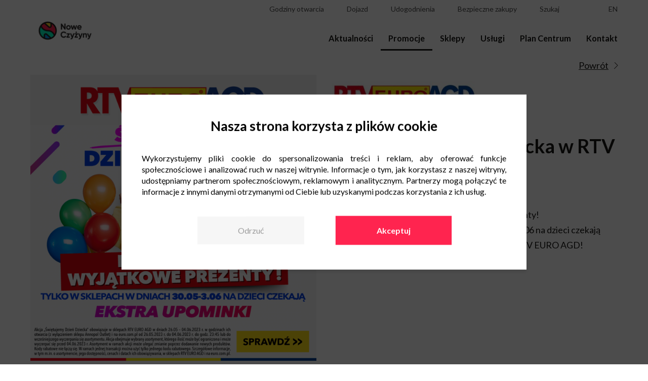

--- FILE ---
content_type: text/html; charset=UTF-8
request_url: https://www.nowe-czyzyny.pl/promocje/swietujemy-dzien-dziecka-w-rtv-euro-agd/
body_size: 29535
content:
<!doctype html>
<html lang="pl-PL" prefix="og: http://ogp.me/ns# fb: http://ogp.me/ns/fb#">
<head>
	<script src="/wp-content/themes/newbridge/javascripts/wCmv2Banner.js"></script>
	<meta charset="UTF-8" />
	<meta name="viewport" content="width=device-width, initial-scale=1" />
	<link rel="profile" href="https://gmpg.org/xfn/11" />

    <script>
        const ajaxurl = "https://www.nowe-czyzyny.pl/wp-admin/admin-ajax.php";
        var placesList = [],
			lang = "pl";
        	        var instagramAPI = 'noweczyzyny';
	            	        var gmAPI = 'AIzaSyDIMyWsP3Qvf4yBZiMeQT3nS9jXuYdRIOM';
	        </script>
	<!-- Google Tag Manager -->
 <script>(function(w,d,s,l,i){w[l]=w[l]||[];w[l].push({'gtm.start':
 new Date().getTime(),event:'gtm.js'});var f=d.getElementsByTagName(s)[0],
 j=d.createElement(s),dl=l!='dataLayer'?'&l='+l:'';j.async=true;j.src=
 'https://www.googletagmanager.com/gtm.js?id='+i+dl;f.parentNode.insertBefore(j,f);
})(window,document,'script','dataLayer','GTM-MQ5KNMW');</script>
    <title>Świętujemy Dzień Dziecka w RTV EURO AGD! - Centrum Nowe Czyżyny Kraków</title>

<!-- This site is optimized with the Yoast SEO plugin v13.3 - https://yoast.com/wordpress/plugins/seo/ -->
<meta name="robots" content="max-snippet:-1, max-image-preview:large, max-video-preview:-1"/>
<link rel="canonical" href="https://www.nowe-czyzyny.pl/promocje/swietujemy-dzien-dziecka-w-rtv-euro-agd/" />
<meta property="og:locale" content="pl_PL" />
<meta property="og:type" content="article" />
<meta property="og:title" content="Świętujemy Dzień Dziecka w RTV EURO AGD! - Centrum Nowe Czyżyny Kraków" />
<meta property="og:description" content="W RTV EURO AGD pomysły na wyjątkowe prezenty! Dodatkowo tylko w sklepach w dniach 30.05 – 03.06 na dzieci czekają EKSTRA UPOMINKI! Zapraszamy do sklepów RTV EURO AGD!" />
<meta property="og:url" content="https://www.nowe-czyzyny.pl/promocje/swietujemy-dzien-dziecka-w-rtv-euro-agd" />
<meta property="og:site_name" content="Centrum Nowe Czyżyny Kraków" />
<meta name="twitter:card" content="summary_large_image" />
<meta name="twitter:description" content="W RTV EURO AGD pomysły na wyjątkowe prezenty! Dodatkowo tylko w sklepach w dniach 30.05 – 03.06 na dzieci czekają EKSTRA UPOMINKI! Zapraszamy do sklepów RTV EURO AGD!" />
<meta name="twitter:title" content="Świętujemy Dzień Dziecka w RTV EURO AGD! - Centrum Nowe Czyżyny Kraków" />
<script type='application/ld+json' class='yoast-schema-graph yoast-schema-graph--main'>{"@context":"https://schema.org","@graph":[{"@type":"WebSite","@id":"https://www.nowe-czyzyny.pl/#website","url":"https://www.nowe-czyzyny.pl/","name":"Centrum Nowe Czy\u017cyny Krak\u00f3w","inLanguage":"pl-PL","potentialAction":[{"@type":"SearchAction","target":"https://www.nowe-czyzyny.pl/?s={search_term_string}","query-input":"required name=search_term_string"}]},{"@type":"WebPage","@id":"https://www.nowe-czyzyny.pl/promocje/swietujemy-dzien-dziecka-w-rtv-euro-agd#webpage","url":"https://www.nowe-czyzyny.pl/promocje/swietujemy-dzien-dziecka-w-rtv-euro-agd","name":"\u015awi\u0119tujemy Dzie\u0144 Dziecka w RTV EURO AGD! - Centrum Nowe Czy\u017cyny Krak\u00f3w","isPartOf":{"@id":"https://www.nowe-czyzyny.pl/#website"},"inLanguage":"pl-PL","datePublished":"2023-05-30T08:08:47+00:00","dateModified":"2023-05-30T08:08:47+00:00","potentialAction":[{"@type":"ReadAction","target":["https://www.nowe-czyzyny.pl/promocje/swietujemy-dzien-dziecka-w-rtv-euro-agd"]}]}]}</script>
<!-- / Yoast SEO plugin. -->

<link rel='dns-prefetch' href='//s.w.org' />
		<script type="text/javascript">
			window._wpemojiSettings = {"baseUrl":"https:\/\/s.w.org\/images\/core\/emoji\/12.0.0-1\/72x72\/","ext":".png","svgUrl":"https:\/\/s.w.org\/images\/core\/emoji\/12.0.0-1\/svg\/","svgExt":".svg","source":{"concatemoji":"https:\/\/www.nowe-czyzyny.pl\/wp-includes\/js\/wp-emoji-release.min.js?ver=5.2.23"}};
			!function(e,a,t){var n,r,o,i=a.createElement("canvas"),p=i.getContext&&i.getContext("2d");function s(e,t){var a=String.fromCharCode;p.clearRect(0,0,i.width,i.height),p.fillText(a.apply(this,e),0,0);e=i.toDataURL();return p.clearRect(0,0,i.width,i.height),p.fillText(a.apply(this,t),0,0),e===i.toDataURL()}function c(e){var t=a.createElement("script");t.src=e,t.defer=t.type="text/javascript",a.getElementsByTagName("head")[0].appendChild(t)}for(o=Array("flag","emoji"),t.supports={everything:!0,everythingExceptFlag:!0},r=0;r<o.length;r++)t.supports[o[r]]=function(e){if(!p||!p.fillText)return!1;switch(p.textBaseline="top",p.font="600 32px Arial",e){case"flag":return s([55356,56826,55356,56819],[55356,56826,8203,55356,56819])?!1:!s([55356,57332,56128,56423,56128,56418,56128,56421,56128,56430,56128,56423,56128,56447],[55356,57332,8203,56128,56423,8203,56128,56418,8203,56128,56421,8203,56128,56430,8203,56128,56423,8203,56128,56447]);case"emoji":return!s([55357,56424,55356,57342,8205,55358,56605,8205,55357,56424,55356,57340],[55357,56424,55356,57342,8203,55358,56605,8203,55357,56424,55356,57340])}return!1}(o[r]),t.supports.everything=t.supports.everything&&t.supports[o[r]],"flag"!==o[r]&&(t.supports.everythingExceptFlag=t.supports.everythingExceptFlag&&t.supports[o[r]]);t.supports.everythingExceptFlag=t.supports.everythingExceptFlag&&!t.supports.flag,t.DOMReady=!1,t.readyCallback=function(){t.DOMReady=!0},t.supports.everything||(n=function(){t.readyCallback()},a.addEventListener?(a.addEventListener("DOMContentLoaded",n,!1),e.addEventListener("load",n,!1)):(e.attachEvent("onload",n),a.attachEvent("onreadystatechange",function(){"complete"===a.readyState&&t.readyCallback()})),(n=t.source||{}).concatemoji?c(n.concatemoji):n.wpemoji&&n.twemoji&&(c(n.twemoji),c(n.wpemoji)))}(window,document,window._wpemojiSettings);
		</script>
		<style type="text/css">
img.wp-smiley,
img.emoji {
	display: inline !important;
	border: none !important;
	box-shadow: none !important;
	height: 1em !important;
	width: 1em !important;
	margin: 0 .07em !important;
	vertical-align: -0.1em !important;
	background: none !important;
	padding: 0 !important;
}
</style>
	<link rel='stylesheet' id='wp-block-library-css'  href='https://www.nowe-czyzyny.pl/wp-includes/css/dist/block-library/style.min.css?ver=5.2.23' type='text/css' media='all' />
<link rel='stylesheet' id='contact-form-7-css'  href='https://www.nowe-czyzyny.pl/wp-content/plugins/contact-form-7/includes/css/styles.css?ver=5.1.6' type='text/css' media='all' />
<link rel='stylesheet' id='mailerlite_forms.css-css'  href='https://www.nowe-czyzyny.pl/wp-content/plugins/official-mailerlite-sign-up-forms/assets/css/mailerlite_forms.css?ver=1.7.13' type='text/css' media='all' />
<link rel='stylesheet' id='wp_default_style-css'  href='https://www.nowe-czyzyny.pl/wp-includes/js/tinymce/skins/wordpress/wp-content.css?ver=1.0' type='text/css' media='all' />
<link rel='stylesheet' id='newbridge_bootstrap-style-css'  href='https://www.nowe-czyzyny.pl/wp-content/themes/newbridge/stylesheets/bootstrap-grid.min.css?ver=1740652350' type='text/css' media='all' />
<link rel='stylesheet' id='slick-style-css'  href='https://www.nowe-czyzyny.pl/wp-content/themes/newbridge/stylesheets/slick.css?ver=1740652350' type='text/css' media='all' />
<link rel='stylesheet' id='lightbox-style-css'  href='https://www.nowe-czyzyny.pl/wp-content/themes/newbridge/stylesheets/lightbox.css?ver=1740652350' type='text/css' media='all' />
<link rel='stylesheet' id='newbridge_main-style-css'  href='https://www.nowe-czyzyny.pl/wp-content/themes/newbridge/stylesheets/main.css?ver=1740652350' type='text/css' media='all' />
<script type='text/javascript' src='https://www.nowe-czyzyny.pl/wp-includes/js/jquery/jquery.js?ver=1.12.4-wp'></script>
<script type='text/javascript' src='https://www.nowe-czyzyny.pl/wp-includes/js/jquery/jquery-migrate.min.js?ver=1.4.1'></script>
<link rel='https://api.w.org/' href='https://www.nowe-czyzyny.pl/wp-json/' />
<link rel="EditURI" type="application/rsd+xml" title="RSD" href="https://www.nowe-czyzyny.pl/xmlrpc.php?rsd" />
<link rel="wlwmanifest" type="application/wlwmanifest+xml" href="https://www.nowe-czyzyny.pl/wp-includes/wlwmanifest.xml" /> 
<meta name="generator" content="WordPress 5.2.23" />
<link rel='shortlink' href='https://www.nowe-czyzyny.pl/?p=10243' />
<link rel="alternate" type="application/json+oembed" href="https://www.nowe-czyzyny.pl/wp-json/oembed/1.0/embed?url=https%3A%2F%2Fwww.nowe-czyzyny.pl%2Fpromocje%2Fswietujemy-dzien-dziecka-w-rtv-euro-agd" />
<link rel="alternate" type="text/xml+oembed" href="https://www.nowe-czyzyny.pl/wp-json/oembed/1.0/embed?url=https%3A%2F%2Fwww.nowe-czyzyny.pl%2Fpromocje%2Fswietujemy-dzien-dziecka-w-rtv-euro-agd&#038;format=xml" />
        <!-- MailerLite Universal -->
        <script>
            (function(w,d,e,u,f,l,n){w[f]=w[f]||function(){(w[f].q=w[f].q||[])
                .push(arguments);},l=d.createElement(e),l.async=1,l.src=u,
                n=d.getElementsByTagName(e)[0],n.parentNode.insertBefore(l,n);})
            (window,document,'script','https://assets.mailerlite.com/js/universal.js','ml');
            ml('account', '1352494');
            ml('enablePopups', false);
        </script>
        <!-- End MailerLite Universal -->
        <link rel="icon" href="https://www.nowe-czyzyny.pl/wp-content/uploads/2019/08/cropped-nweb-f-32x32.png" sizes="32x32" />
<link rel="icon" href="https://www.nowe-czyzyny.pl/wp-content/uploads/2019/08/cropped-nweb-f-192x192.png" sizes="192x192" />
<link rel="apple-touch-icon-precomposed" href="https://www.nowe-czyzyny.pl/wp-content/uploads/2019/08/cropped-nweb-f-180x180.png" />
<meta name="msapplication-TileImage" content="https://www.nowe-czyzyny.pl/wp-content/uploads/2019/08/cropped-nweb-f-270x270.png" />
		<style type="text/css" id="wp-custom-css">
			.custom_text{ 
	margin-top: 10px;
	margin-bottom: 30px;
}

.custom_h1{
	text-align:center;
	margin-bottom:35px;
}		</style>
		
<!-- START - Open Graph and Twitter Card Tags 2.2.7.1 -->
  <meta name="description" content="W RTV EURO AGD pomysły na wyjątkowe prezenty!

Dodatkowo tylko w sklepach w dniach 30.05 – 03.06 na dzieci czekają

EKSTRA UPOMINKI! Zapraszamy do sklepów RTV EURO AGD!"/> <!-- Facebook Open Graph -->
  <meta property="og:locale" content="pl_PL"/>
  <meta property="og:site_name" content="Centrum Nowe Czyżyny Kraków"/>
  <meta property="og:title" content="Świętujemy Dzień Dziecka w RTV EURO AGD!"/>
  <meta property="og:url" content="https://www.nowe-czyzyny.pl/promocje/swietujemy-dzien-dziecka-w-rtv-euro-agd"/>
  <meta property="og:type" content="article"/>
  <meta property="og:description" content="W RTV EURO AGD pomysły na wyjątkowe prezenty!

Dodatkowo tylko w sklepach w dniach 30.05 – 03.06 na dzieci czekają

EKSTRA UPOMINKI! Zapraszamy do sklepów RTV EURO AGD!"/>
 <!-- Google+ / Schema.org -->
  <meta itemprop="name" content="Świętujemy Dzień Dziecka w RTV EURO AGD!"/>
  <meta itemprop="headline" content="Świętujemy Dzień Dziecka w RTV EURO AGD!"/>
  <meta itemprop="description" content="W RTV EURO AGD pomysły na wyjątkowe prezenty!

Dodatkowo tylko w sklepach w dniach 30.05 – 03.06 na dzieci czekają

EKSTRA UPOMINKI! Zapraszamy do sklepów RTV EURO AGD!"/>
  <meta itemprop="author" content="anna.brzozowska"/>
  <!--<meta itemprop="publisher" content="Centrum Nowe Czyżyny Kraków"/>--> <!-- To solve: The attribute publisher.itemtype has an invalid value -->
 <!-- Twitter Cards -->
  <meta name="twitter:title" content="Świętujemy Dzień Dziecka w RTV EURO AGD!"/>
  <meta name="twitter:url" content="https://www.nowe-czyzyny.pl/promocje/swietujemy-dzien-dziecka-w-rtv-euro-agd"/>
  <meta name="twitter:description" content="W RTV EURO AGD pomysły na wyjątkowe prezenty!

Dodatkowo tylko w sklepach w dniach 30.05 – 03.06 na dzieci czekają

EKSTRA UPOMINKI! Zapraszamy do sklepów RTV EURO AGD!"/>
  <meta name="twitter:card" content="summary_large_image"/>
 <!-- SEO -->
 <!-- Misc. tags -->
 <!-- is_singular -->
<!-- END - Open Graph and Twitter Card Tags 2.2.7.1 -->
	
</head>

<body class="promotion-template-default single single-promotion postid-10243 wp-custom-logo wp-embed-responsive">
<!-- Google Tag Manager (noscript) -->
<noscript><iframe src="https://www.googletagmanager.com/ns.html?id=GTM-KPDR7PT"
height="0" width="0" style="display:none;visibility:hidden"></iframe></noscript>
<!-- End Google Tag Manager (noscript) -->

<div id="content">
	<!-- Google Tag Manager (noscript) -->
 <noscript><iframe src="https://www.googletagmanager.com/ns.html?id=GTM-MQ5KNMW"
height="0" width="0" style="display:none;visibility:hidden"></iframe></noscript>
<!-- End Google Tag Manager (noscript) -->
	<div id="top">
		<div class="wrapper">
			<div class="container-fluid">
				<div class="row">
					<div class="col col-6 col-lg-2 d-lg-flex align-items-lg-end">
						<a href="https://www.nowe-czyzyny.pl/" rel="home">
							<img src="https://www.nowe-czyzyny.pl/wp-content/uploads/2019/07/cropped-Nowe-Czyżyny-logo-rgb-podstawowa-2.png" alt="Centrum Nowe Czyżyny Kraków" class="logo">
						</a>
					</div>
					<div class="col col-6 d-flex justify-content-end align-items-center d-lg-none">
						<div class="menu-icon">
							<div class="hamburger">
								<div></div>
								<div></div>
								<div></div>
							</div>
							<div class="close">
								<div></div>
								<div></div>
							</div>
						</div>
					</div>
					<div class="col col-lg-10 d-lg-flex justify-content-lg-end">
						<nav id="nav">
							<div class="top-menu">
								<ul class="top-menu-layers">
                                    									    <li><a class="top-menu-detail-link" href="#top-hours"><i class="far fa-clock"></i><span class="text">Godziny otwarcia</span></a></li>
                                    									    <li><a class="top-menu-detail-link" href="#top-route"><i class="fas fa-car-side"></i></span><span class="text">Dojazd</span></a></li>
                                    										<li><a class="top-menu-detail-link" href="#top-amenities"><i class="far fa-grin"></i></span><span class="text">Udogodnienia</span></a></li>
																											<li><a class="top-menu-detail-link" href="#top-shopping"><i class="fas fa-shopping-cart"></i></span><span class="text">Bezpieczne zakupy</span></a></li>
																		    <li><a class="top-menu-detail-link" href="#top-search"><i class="fas fa-search"></i></span><span class="text">Szukaj</span></a></li>
                                    
									                                        <li class="social"><a target="_blank" href="https://www.facebook.com/chNoweCzyzyny/"><i class="fab fa-facebook-square"></i></a></li>
                                                                            <li class="social"><a target="_blank" href="https://www.instagram.com/noweczyzyny/"><i class="fab fa-instagram"></i></a></li>
                                    									    <li class="lang"><a href="https://www.nowe-czyzyny.pl/en/">en</a></li>
                                    								</ul>
							</div>
							<div class="menu-primary-menu-container"><ul id="menu-primary-menu" class="primary-menu"><li id="menu-item-12" class="menu-item menu-item-type-post_type menu-item-object-page menu-item-12"><a href="https://www.nowe-czyzyny.pl/aktualnosci/">Aktualności</a></li>
<li id="menu-item-17" class="menu-item menu-item-type-post_type menu-item-object-page menu-item-17"><a href="https://www.nowe-czyzyny.pl/promocje/">Promocje</a></li>
<li id="menu-item-13" class="menu-item menu-item-type-post_type menu-item-object-page menu-item-13"><a href="https://www.nowe-czyzyny.pl/sklepy/">Sklepy</a></li>
<li id="menu-item-2802" class="menu-item menu-item-type-post_type menu-item-object-page menu-item-2802"><a href="https://www.nowe-czyzyny.pl/uslugi/">Usługi</a></li>
<li id="menu-item-24" class="menu-item menu-item-type-post_type menu-item-object-page menu-item-24"><a href="https://www.nowe-czyzyny.pl/plan-centrum/">Plan Centrum</a></li>
<li id="menu-item-23" class="menu-item menu-item-type-post_type menu-item-object-page menu-item-23"><a href="https://www.nowe-czyzyny.pl/kontakt/">Kontakt</a></li>
</ul></div>						</nav>
					</div>
				</div>
			</div>
		</div>
		<div class="top-menu-details-wrapper">
			<div class="wrapper">
				<div class="container-fluid">
					<div class="row">
						<div class="col">
							<div class="top-menu-details">
								<div class="close"></div>
								
									<div id="top-hours" class="top-menu-detail">
										<div class="hours-group">
																							<div class="hours-wrap">
													<strong>Nowe Czyżyny</strong> <br>
													<div class="dh">
	<div class="d">Poniedziałek - Sobota: </div>
	<div class="h">09:00 - 21:00</div>
</div>
<div class="dh">
	<div class="d">Niedziela handlowa: </div>
	<div class="h">10:00 - 20:00</div>
</div>												</div>
																							<div class="hours-wrap">
													<strong>Carrefour Hypermarket</strong> <br>
													<div class="dh">
	<div class="d">Poniedziałek - Czwartek:</div>
	<div class="h">06:00 - 22:00</div>
</div>
<div class="dh">
	<div class="d">Piątek - Sobota</div>
	<div class="h">06:00 - 23:00</div>
</div>
<div class="dh">
	<div class="d">Niedziela handlowa: </div>
	<div class="h">09:00 - 21:00</div>
</div>
												</div>
																							<div class="hours-wrap">
													<strong>Leroy Merlin</strong> <br>
													<div class="dh">
        <div class="d">Poniedziałek - Sobota:</div>
	<div class="h">06:30 - 22:00</div>
</div>
<div class="dh">
	<div class="d"> Niedziela handlowa: </div>
	<div class="h">09:00 - 20:00</div>
</div>
												</div>
																					</div>
									</div>

								
									<div id="top-route" class="top-menu-detail">

																					<div id="map-top">
											</div>
											<div class="coordinates">
												<input id="lat" type="text" value="50.0772424">
												<input id="lng" type="text" value="20.015881">
											</div>
																				<div id="route-description">
											<div class="contact-wrap">
												<p><strong>Centrum Nowe Czyżyny</strong></p><p>ul. Medweckiego 2</p><p>31-870 Kraków</p>											</div>
											<div class="dh-wa">
<div class="dh-w">
<div class="dh">
<div class="d">Buses:</div>
<div class="h">103, 113, 174, 202, 212, 222, 232</div>
</div>
<div class="dh">
<div class="d">Trams:</div>
<div class="h">1, 5, 9, 14, 22, 52, 62</div>
</div>
<div class="dh">
<div class="d">Bus / tram stop:</div>
<div class="h">Rondo Czyżyńskie</div>
</div>
</div>
<div class="dh-w">
<div class="dh">
<div class="d">Buses:</div>
<div class="h">129, 142</div>
</div>
<div class="dh">
<div class="d">Bus stop:</div>
<div class="h">Medweckiego</div>
</div>
</div>
<div class="dh-w">
<div class="dh">
<div class="d">Bus:</div>
<div class="h">192</div>
</div>
<div class="dh">
<div class="d">Bus stop:</div>
<div class="h">Marii Dąbrowskiej</div>
</div>
</div>
</div>										</div>
									</div>

																	<div id="top-search" class="top-menu-detail pb-4">
										<div class="input-wrap">
											<div class="field">
												<input type="text" id="search-input" class="search-input" placeholder="Szukaj..." value="">
												<a id="top-search-icon" class="search-icon top-menu-icon icon-magnifier" href=""></a>
											</div>
											<ul id="results"></ul>
										</div>
										<script>
											jQuery(function () {
												let $ = jQuery;
												var xhr = null;

												$("#search-input").keyup(function (e) {
													var code = e.which;
													let query = $(this).val();

													if(code==13) {
														window.location.href = $("#top-search-icon").attr('href');
													}
													$("#top-search-icon").attr('href', 'https://www.nowe-czyzyny.pl/?s=' + query );

													if (query.length < 3) return;
													if( xhr ) xhr.abort();
													$("#results").html("");


													xhr = $.ajax({
														url: ajaxurl,
														dataType: 'json',
														data: {
															'action': 'get_search_suggests',
															'query': query
														},
														success: function (data) {
															if( data.length > 0 ){
																$.each(data, function(i, item){

																	$("#results").append("<li><a href='https://www.nowe-czyzyny.pl/?s="+item+"'>" + (item.replace( query, "<strong>"+query+"</strong>" )) + "</a></li>");
																	//## TUTAJ TRZEBA PODPIAC JAKIS EVENT ONCLICK NA ELEMENT Z LISYT PODPOWIEDZI xD

																})
															}
														},
														error: function (errorThrown) {
															console.log(errorThrown);
														}
													});
												});
											});
										</script>
									</div>
																	<div id="top-amenities" class="top-menu-detail">
										<ul>
																							<li>
													<a href="https://www.nowe-czyzyny.pl/udogodnienia/#strefy-wypoczynku">
														<img src="https://www.nowe-czyzyny.pl/wp-content/uploads/2020/03/strefa_wypoczynku-01.png" alt="Strefy wypoczynku">
														<div>
															Strefy wypoczynku														</div>
													</a>
												</li>
																							<li>
													<a href="https://www.nowe-czyzyny.pl/udogodnienia/#godziny-ciszy">
														<img src="https://www.nowe-czyzyny.pl/wp-content/uploads/2023/06/godziny-ciszy-310x310.png" alt="Godziny ciszy">
														<div>
															Godziny ciszy														</div>
													</a>
												</li>
																							<li>
													<a href="https://www.nowe-czyzyny.pl/udogodnienia/#wypozyczenie-sluchawek-wyciszajacych">
														<img src="https://www.nowe-czyzyny.pl/wp-content/uploads/2023/06/sluchawki-310x310.png" alt="Wypożyczenie słuchawek wyciszających">
														<div>
															Wypożyczenie słuchawek wyciszających														</div>
													</a>
												</li>
																							<li>
													<a href="https://www.nowe-czyzyny.pl/udogodnienia/#defibrylator-aed-dostepny-w-centrum">
														<img src="https://www.nowe-czyzyny.pl/wp-content/uploads/2025/09/defiblyrator-aed-icon.png" alt="Defibrylator AED">
														<div>
															Defibrylator AED														</div>
													</a>
												</li>
																							<li>
													<a href="https://www.nowe-czyzyny.pl/udogodnienia/#15218">
														<img src="https://www.nowe-czyzyny.pl/wp-content/uploads/2025/09/defiblyrator-aed-icon.png" alt="LifeVAC">
														<div>
															LifeVAC														</div>
													</a>
												</li>
																							<li>
													<a href="https://www.nowe-czyzyny.pl/udogodnienia/#parkuj-wygodnie-swoja-hulajnoge">
														<img src="https://www.nowe-czyzyny.pl/wp-content/uploads/2025/09/stojak-na-hulajnogi-icon.png" alt="Stojak na hulajnogi">
														<div>
															Stojak na hulajnogi														</div>
													</a>
												</li>
																							<li>
													<a href="https://www.nowe-czyzyny.pl/udogodnienia/#tabliczki-z-alfabetem-braillea">
														<img src="https://www.nowe-czyzyny.pl/wp-content/uploads/2025/11/ikona_tablica_braille.svg" alt="Tabliczki z alfabetem Braille’a">
														<div>
															Tabliczki z alfabetem Braille’a														</div>
													</a>
												</li>
																							<li>
													<a href="https://www.nowe-czyzyny.pl/udogodnienia/#tablica-ogloszen">
														<img src="https://www.nowe-czyzyny.pl/wp-content/uploads/2025/11/ikona_tablica_ogłoszeń.svg" alt="Tablica ogłoszeń">
														<div>
															Tablica ogłoszeń														</div>
													</a>
												</li>
																							<li>
													<a href="https://www.nowe-czyzyny.pl/udogodnienia/#biblioteczki">
														<img src="https://www.nowe-czyzyny.pl/wp-content/uploads/2020/03/biblioteczka-01.png" alt="Biblioteczki">
														<div>
															Biblioteczki														</div>
													</a>
												</li>
																							<li>
													<a href="https://www.nowe-czyzyny.pl/udogodnienia/#bankomaty">
														<img src="https://www.nowe-czyzyny.pl/wp-content/uploads/2020/04/bankomat-1-310x310.png" alt="Bankomaty">
														<div>
															Bankomaty														</div>
													</a>
												</li>
																							<li>
													<a href="https://www.nowe-czyzyny.pl/udogodnienia/#wi-fi">
														<img src="https://www.nowe-czyzyny.pl/wp-content/uploads/2020/03/wi-fi-01.png" alt="Wi-Fi">
														<div>
															Wi-Fi														</div>
													</a>
												</li>
																							<li>
													<a href="https://www.nowe-czyzyny.pl/udogodnienia/#ladowanie-telefonow">
														<img src="https://www.nowe-czyzyny.pl/wp-content/uploads/2020/03/ladowanie_telefonow-01.png" alt="Ładowanie telefonów">
														<div>
															Ładowanie telefonów														</div>
													</a>
												</li>
																							<li>
													<a href="https://www.nowe-czyzyny.pl/udogodnienia/#strefa-restauracyjna-z-udogodnieniami-dla-dzieci">
														<img src="https://www.nowe-czyzyny.pl/wp-content/uploads/2020/03/strefa_restauracyjna_z_uzgodnieniami_dla_dzieci-01.png" alt="Strefa restauracyjna z udogodnieniami dla dzieci">
														<div>
															Strefa restauracyjna z udogodnieniami dla dzieci														</div>
													</a>
												</li>
																							<li>
													<a href="https://www.nowe-czyzyny.pl/udogodnienia/#krzeselka-do-karmienia-dzieci-w-strefie-gastronomicznej">
														<img src="https://www.nowe-czyzyny.pl/wp-content/uploads/2020/03/krzesla_dla_karmienia_dzieci-01.png" alt="Krzesełka do karmienia dzieci w strefie gastronomicznej">
														<div>
															Krzesełka do karmienia dzieci w strefie gastronomicznej														</div>
													</a>
												</li>
																							<li>
													<a href="https://www.nowe-czyzyny.pl/udogodnienia/#plac-zabaw-dla-dzieci">
														<img src="https://www.nowe-czyzyny.pl/wp-content/uploads/2020/03/plac_zabaw-01.png" alt="Plac zabaw dla dzieci">
														<div>
															Plac zabaw dla dzieci														</div>
													</a>
												</li>
																							<li>
													<a href="https://www.nowe-czyzyny.pl/udogodnienia/#wypozyczenie-wozka-dla-dzieci">
														<img src="https://www.nowe-czyzyny.pl/wp-content/uploads/2020/03/wypozycznie_wozkow_dla_dzieci-01.png" alt="Wypożyczenie wózka dla dzieci">
														<div>
															Wypożyczenie wózka dla dzieci														</div>
													</a>
												</li>
																							<li>
													<a href="https://www.nowe-czyzyny.pl/udogodnienia/#opaski-niezgubki">
														<img src="https://www.nowe-czyzyny.pl/wp-content/uploads/2020/03/opaski_niezgubki-01.png" alt="Opaski niezgubki">
														<div>
															Opaski niezgubki														</div>
													</a>
												</li>
																							<li>
													<a href="https://www.nowe-czyzyny.pl/udogodnienia/#toalety-dla-dzieci">
														<img src="https://www.nowe-czyzyny.pl/wp-content/uploads/2020/03/toaleta_dla_dzieci-01.png" alt="Toalety dla dzieci">
														<div>
															Toalety dla dzieci														</div>
													</a>
												</li>
																							<li>
													<a href="https://www.nowe-czyzyny.pl/udogodnienia/#siedziska-dla-dzieci-w-toaletach">
														<img src="https://www.nowe-czyzyny.pl/wp-content/uploads/2020/03/siedziska_dla_dzieci_w_toaletach-01.png" alt="Siedziska dla dzieci w toaletach">
														<div>
															Siedziska dla dzieci w toaletach														</div>
													</a>
												</li>
																							<li>
													<a href="https://www.nowe-czyzyny.pl/udogodnienia/#przewijaki-dla-dzieci-w-toaletach">
														<img src="https://www.nowe-czyzyny.pl/wp-content/uploads/2020/03/przewijak_dla_dzieci-01.png" alt="Przewijaki dla dzieci w toaletach">
														<div>
															Przewijaki dla dzieci w toaletach														</div>
													</a>
												</li>
																							<li>
													<a href="https://www.nowe-czyzyny.pl/udogodnienia/#toaleta-dla-osob-niepelnosprawnych">
														<img src="https://www.nowe-czyzyny.pl/wp-content/uploads/2020/03/toaleta_dla_osob_niepelnosprawnych-01.png" alt="Toaleta dla osób niepełnosprawnych">
														<div>
															Toaleta dla osób niepełnosprawnych														</div>
													</a>
												</li>
																							<li>
													<a href="https://www.nowe-czyzyny.pl/udogodnienia/#wypozyczenie-wozka-inwalidzkiego">
														<img src="https://www.nowe-czyzyny.pl/wp-content/uploads/2020/03/wypozyczanie_wozka_inwalidzkiego-01.png" alt="Wypożyczenie wózka inwalidzkiego">
														<div>
															Wypożyczenie wózka inwalidzkiego														</div>
													</a>
												</li>
																							<li>
													<a href="https://www.nowe-czyzyny.pl/udogodnienia/#maszyna-do-czyszczenia-butow">
														<img src="https://www.nowe-czyzyny.pl/wp-content/uploads/2020/03/maszyna_do_czyszczenia_botow-01.png" alt="Maszyna do czyszczenia butów">
														<div>
															Maszyna do czyszczenia butów														</div>
													</a>
												</li>
																							<li>
													<a href="https://www.nowe-czyzyny.pl/udogodnienia/#zewnetrzna-strefa-relaksu">
														<img src="https://www.nowe-czyzyny.pl/wp-content/uploads/2020/03/zewnetrzna_strefa_relaksu-01.png" alt="Zewnętrzna strefa relaksu">
														<div>
															Zewnętrzna strefa relaksu														</div>
													</a>
												</li>
																							<li>
													<a href="https://www.nowe-czyzyny.pl/udogodnienia/#stojaki-rowerowe">
														<img src="https://www.nowe-czyzyny.pl/wp-content/uploads/2020/03/stojaki_rowerowe-01.png" alt="Stojaki rowerowe">
														<div>
															Stojaki rowerowe														</div>
													</a>
												</li>
																							<li>
													<a href="https://www.nowe-czyzyny.pl/udogodnienia/#stacja-naprawy-rowerow">
														<img src="https://www.nowe-czyzyny.pl/wp-content/uploads/2020/03/stacja_naprawy_rowerow-01.png" alt="Stacja naprawy rowerów">
														<div>
															Stacja naprawy rowerów														</div>
													</a>
												</li>
																							<li>
													<a href="https://www.nowe-czyzyny.pl/udogodnienia/#miski-dla-psow">
														<img src="https://www.nowe-czyzyny.pl/wp-content/uploads/2020/03/miski_dla_psow-01.png" alt="Miski dla psów">
														<div>
															Miski dla psów														</div>
													</a>
												</li>
																							<li>
													<a href="https://www.nowe-czyzyny.pl/udogodnienia/#kurtyna-wodna-latem">
														<img src="https://www.nowe-czyzyny.pl/wp-content/uploads/2020/03/kurtyna_wodna-01.png" alt="Kurtyna wodna latem">
														<div>
															Kurtyna wodna latem														</div>
													</a>
												</li>
																							<li>
													<a href="https://www.nowe-czyzyny.pl/udogodnienia/#traficar">
														<img src="https://www.nowe-czyzyny.pl/wp-content/uploads/2020/03/traficar-01.png" alt="Traficar">
														<div>
															Traficar														</div>
													</a>
												</li>
																					</ul>
									</div>
																	<div id="top-shopping" class="top-menu-detail">
										<ul>
																							<li>
													<a href="https://www.nowe-czyzyny.pl/bezpieczne-zakupy/#codzienna-dezynfekcja-wozkow">
														<img src="https://www.nowe-czyzyny.pl/wp-content/uploads/2022/01/Ikony_NB_covid_01_Dezynfekcja-wozkow-310x310.png" alt="Codzienna dezynfekcja wózków">
														<div>
															Codzienna dezynfekcja wózków														</div>
													</a>
												</li>
																							<li>
													<a href="https://www.nowe-czyzyny.pl/bezpieczne-zakupy/#komfortowe-toalety">
														<img src="https://www.nowe-czyzyny.pl/wp-content/uploads/2022/01/Ikony_NB_covid_01_Wygodne-toallety-310x310.png" alt="Komfortowe toalety">
														<div>
															Komfortowe toalety														</div>
													</a>
												</li>
																							<li>
													<a href="https://www.nowe-czyzyny.pl/bezpieczne-zakupy/#wsparcie-personelu-oraz-czytelne-komunikaty-w-zasiegu-wzroku">
														<img src="https://www.nowe-czyzyny.pl/wp-content/uploads/2022/01/Ikony_NB_covid_01_Personel-wsparcie-310x310.png" alt="Wsparcie personelu oraz czytelne komunikaty w zasięgu wzroku">
														<div>
															Wsparcie personelu oraz czytelne komunikaty w zasięgu wzroku														</div>
													</a>
												</li>
																							<li>
													<a href="https://www.nowe-czyzyny.pl/bezpieczne-zakupy/#regularna-dezynfekcja-wnetrz">
														<img src="https://www.nowe-czyzyny.pl/wp-content/uploads/2022/01/Ikony_NB_covid_01_Dezynfekcja-wnetrz-310x310.png" alt="Regularna dezynfekcja wnętrz">
														<div>
															Regularna dezynfekcja wnętrz														</div>
													</a>
												</li>
																							<li>
													<a href="https://www.nowe-czyzyny.pl/bezpieczne-zakupy/#wygodne-i-otwarte-przestrzenie">
														<img src="https://www.nowe-czyzyny.pl/wp-content/uploads/2022/01/Ikony_NB_covid_01_Wygodne-przestrzenie-310x310.png" alt="Wygodne i otwarte przestrzenie">
														<div>
															Wygodne i otwarte przestrzenie														</div>
													</a>
												</li>
																							<li>
													<a href="https://www.nowe-czyzyny.pl/bezpieczne-zakupy/#dezynfekcja-na-wyciagniecie-dloni">
														<img src="https://www.nowe-czyzyny.pl/wp-content/uploads/2022/01/Ikony_NB_covid_01_Dezynfekcja-dloni-310x310.png" alt="Dezynfekcja na wyciągnięcie dłoni">
														<div>
															Dezynfekcja na wyciągnięcie dłoni														</div>
													</a>
												</li>
																							<li>
													<a href="https://www.nowe-czyzyny.pl/bezpieczne-zakupy/#maseczki-i-rekawiczki-w-automatach-oraz-sklepach">
														<img src="https://www.nowe-czyzyny.pl/wp-content/uploads/2022/01/Ikony_NB_covid_01_Maseczki-rekawiczki-310x310.png" alt="Maseczki i rękawiczki w&nbsp;automatach oraz sklepach">
														<div>
															Maseczki i rękawiczki w&nbsp;automatach oraz sklepach														</div>
													</a>
												</li>
																							<li>
													<a href="https://www.nowe-czyzyny.pl/bezpieczne-zakupy/#bezpieczne-zakupy-w-rezimie-sanitarnym">
														<img src="https://www.nowe-czyzyny.pl/wp-content/uploads/2022/01/Ikony_NB_covid_01_Bezpieczne-zakupy-310x310.png" alt="Bezpieczne zakupy w&nbsp;reżimie sanitarnym">
														<div>
															Bezpieczne zakupy w&nbsp;reżimie sanitarnym														</div>
													</a>
												</li>
																					</ul>
									</div>
															</div>
						</div>
					</div>
				</div>
			</div>
		</div>
	</div>
	<div id="container">
		<script>
            placesList = [{"id":8950,"title":"4F","url":"https:\/\/www.nowe-czyzyny.pl\/sklepy\/4f","logo":"https:\/\/www.nowe-czyzyny.pl\/wp-content\/uploads\/2022\/11\/4F-1-141x70.jpg","hours":"Mon-Sat: 9:00-21:00 Sun: 10:00-20:00","telephone":"572 663 385","categories":{"all_categories":[31],"primary_category":29},"standId":"_x38_9"},{"id":405,"title":"Ali Baba","url":"https:\/\/www.nowe-czyzyny.pl\/sklepy\/sevi-kebab","logo":"https:\/\/www.nowe-czyzyny.pl\/wp-content\/uploads\/2019\/09\/Bez-nazwy-1-47x70.png","hours":"Pn-Sob: 9:00-21:00\r\nNdz: 10:00-20:00","telephone":"502964887","categories":{"all_categories":[],"primary_category":36},"standId":"_x35_7"},{"id":342,"title":"Apart","url":"https:\/\/www.nowe-czyzyny.pl\/sklepy\/apart","logo":"https:\/\/www.nowe-czyzyny.pl\/wp-content\/uploads\/2019\/09\/shop_thumb_apart-112x70.png","hours":"Mon-Sat: 9:00-21:00\r\nSun: 10:00-20:00","telephone":"503058442","categories":{"all_categories":[33],"primary_category":29},"standId":"_x38_1"},{"id":354,"title":"Bank Millennium","url":"https:\/\/www.nowe-czyzyny.pl\/sklepy\/eurobank","logo":"https:\/\/www.nowe-czyzyny.pl\/wp-content\/uploads\/2019\/09\/MillenniumRGB-215x50.jpg","hours":"Mon-Fri 9:00-19:30\r\nSat: 9:00-18:00","telephone":"728978531","categories":{"all_categories":[],"primary_category":32},"standId":"_x33_2"},{"id":344,"title":"Big Star","url":"https:\/\/www.nowe-czyzyny.pl\/sklepy\/big-star","logo":"https:\/\/www.nowe-czyzyny.pl\/wp-content\/uploads\/2019\/09\/shop_thumb_big-star-207x70.png","hours":"Mon-Sat: 9:00-21:00\r\nSun: 10:00-20:00","telephone":"538149019","categories":{"all_categories":[31],"primary_category":29},"standId":"_x39_4"},{"id":6331,"title":"Bitomat","url":"https:\/\/www.nowe-czyzyny.pl\/sklepy\/bitomat","logo":"https:\/\/www.nowe-czyzyny.pl\/wp-content\/uploads\/2024\/06\/logo-bitomat-215x42.png","hours":"&nbsp;","telephone":"+48 535 230 000","categories":{"all_categories":[],"primary_category":32},"standId":"_x31_24141"},{"id":8189,"title":"Biuro Podr\u00f3\u017cy ITAKA","url":"https:\/\/www.nowe-czyzyny.pl\/sklepy\/biuro-podrozy-itaka","logo":"https:\/\/www.nowe-czyzyny.pl\/wp-content\/uploads\/2022\/06\/Bez-nazwy-70x70.png","hours":"Pn-sb 9;00_21:00\r\nNd handl 10:00-20:00","telephone":"797-933-009","categories":{"all_categories":[38],"primary_category":32},"standId":"_x32_1"},{"id":10330,"title":"Biuro podr\u00f3\u017cy Urlopymarzen.pl","url":"https:\/\/www.nowe-czyzyny.pl\/sklepy\/biuro-podrozy-urlopymarzen-pl","logo":"https:\/\/www.nowe-czyzyny.pl\/wp-content\/uploads\/2023\/06\/LOGO1-215x68.png","hours":"pon - sob 9:00-21:00  \r\nniedz hand 10:00-20:00","telephone":"571 502 101","categories":{"all_categories":[],"primary_category":32},"standId":"_x32_0"},{"id":345,"title":"Carrefour","url":"https:\/\/www.nowe-czyzyny.pl\/sklepy\/carrefour","logo":"https:\/\/www.nowe-czyzyny.pl\/wp-content\/uploads\/2019\/09\/carrefour_logo_-215x48.jpg","hours":"Pn-Czw: 6:00-22:00 Pt-Sb 6:00-23:00\r\nNiedziela handlowa: 9:00-21:00","telephone":"12 29 77 100","categories":{"all_categories":[34],"primary_category":29},"standId":"_x34_1"},{"id":81,"title":"CCC","url":"https:\/\/www.nowe-czyzyny.pl\/sklepy\/ccc","logo":"https:\/\/www.nowe-czyzyny.pl\/wp-content\/uploads\/2019\/07\/CCC_LOGO_-1-184x70.png","hours":"Mon-Sat: 9:00-21:00\r\nSun: 10:00-20:00","telephone":"12 297 32 35 ","categories":{"all_categories":[35],"primary_category":29},"standId":"_x39_"},{"id":11868,"title":"Cloudshop","url":"https:\/\/www.nowe-czyzyny.pl\/sklepy\/11868","logo":"https:\/\/www.nowe-czyzyny.pl\/wp-content\/uploads\/2024\/05\/cloudshop_232x20012-81x70.png","hours":"Pn-Sob: 9:00-21:00\r\nNdz: 10:00-20:00","telephone":"574 408 207 ","categories":{"all_categories":[],"primary_category":32},"standId":"_x39_1"},{"id":349,"title":"Czas na herbat\u0119","url":"https:\/\/www.nowe-czyzyny.pl\/sklepy\/czas-na-herbate","logo":"https:\/\/www.nowe-czyzyny.pl\/wp-content\/uploads\/2019\/09\/shop_thumb_czas-na-herbate-94x70.jpg","hours":"Mon-Sat: 9:00-21:00\r\nSun: 10:00-20:00","telephone":"&nbsp;","categories":{"all_categories":[34],"primary_category":29},"standId":"_x34_7"},{"id":350,"title":"Diverse","url":"https:\/\/www.nowe-czyzyny.pl\/sklepy\/diverse","logo":"https:\/\/www.nowe-czyzyny.pl\/wp-content\/uploads\/2019\/09\/shop_thumb_diverse-215x65.jpg","hours":"Mon-Sat: 9:00-21:00\r\nSun: 10:00-20:00","telephone":"585000726","categories":{"all_categories":[31],"primary_category":29},"standId":"_x38_6"},{"id":351,"title":"Domino's Pizza","url":"https:\/\/www.nowe-czyzyny.pl\/sklepy\/dominos-pizza","logo":"https:\/\/www.nowe-czyzyny.pl\/wp-content\/uploads\/2019\/09\/shop_thumb_dominos-pizza-188x70.png","hours":"Pn-Sb: 09:00-21:00\r\nNd handlowa 10:00-20:00","telephone":"12 334 90 03","categories":{"all_categories":[],"primary_category":36},"standId":"_x35_0"},{"id":355,"title":"DOZ Apteka","url":"https:\/\/www.nowe-czyzyny.pl\/sklepy\/euro-apteka","logo":"https:\/\/www.nowe-czyzyny.pl\/wp-content\/uploads\/2019\/09\/logotyp-215x57.png","hours":"Pn-Sob: 9:00-21:00\r\nNdz: 10:00-20:00","telephone":"800 110 110","categories":{"all_categories":[37],"primary_category":29},"standId":"_x36_4"},{"id":352,"title":"E-Cigar","url":"https:\/\/www.nowe-czyzyny.pl\/sklepy\/e-cigar","logo":"https:\/\/www.nowe-czyzyny.pl\/wp-content\/uploads\/2019\/09\/shop_thumb_e-cigar-215x46.jpg","hours":"Mon-Sat: 9:00-21:00\r\nSun: 10:00-20:00","telephone":"500252434","categories":{"all_categories":[],"primary_category":32},"standId":"_x34_5_copy"},{"id":353,"title":"E-smoking World","url":"https:\/\/www.nowe-czyzyny.pl\/sklepy\/e-smoking-world","logo":"https:\/\/www.nowe-czyzyny.pl\/wp-content\/uploads\/2019\/09\/shop_thumb_e-smoking-world-158x70.png","hours":"Mon-Sat: 9:00-21:00\r\nSun: 10:00-20:00","telephone":"534626920","categories":{"all_categories":[],"primary_category":32},"standId":"_x32_8"},{"id":8955,"title":"EMPIK","url":"https:\/\/www.nowe-czyzyny.pl\/sklepy\/empik-wkrotce-otwarcie","logo":"https:\/\/www.nowe-czyzyny.pl\/wp-content\/uploads\/2022\/11\/Empik-CMYK-153x70.jpg","hours":"Mon-Sat: 9:00-21:00\r\nSun: 10:00-20:00","telephone":"22 462 72 50","categories":{"all_categories":[38],"primary_category":29},"standId":"_x37_4"},{"id":357,"title":"Flying Tiger Copenhagen","url":"https:\/\/www.nowe-czyzyny.pl\/sklepy\/flying-tiger-copenhagen","logo":"https:\/\/www.nowe-czyzyny.pl\/wp-content\/uploads\/2019\/09\/shop_thumb_flying-tiger-copenhagen-215x58.jpg","hours":"Mon-Sat: 9:00-21:00\r\nSun: 10:00-20:00","telephone":"12 340 92 52","categories":{"all_categories":[38],"primary_category":29},"standId":"_x35_"},{"id":8138,"title":"Fonny Funny","url":"https:\/\/www.nowe-czyzyny.pl\/sklepy\/fonny-funny","logo":"https:\/\/www.nowe-czyzyny.pl\/wp-content\/uploads\/2022\/06\/logo-FF-dobre-70x70.png","hours":"pon.- sob.: 09:00 - 21:00 \r\nnd. handl: 10:00 - 20:00","telephone":" 886473540","categories":{"all_categories":[],"primary_category":32},"standId":"_x31_8"},{"id":358,"title":"Gama","url":"https:\/\/www.nowe-czyzyny.pl\/sklepy\/gama","logo":"https:\/\/www.nowe-czyzyny.pl\/wp-content\/uploads\/2019\/09\/shop_thumb_gama-84x70.png","hours":"Mon-Sat: 9:00-21:00\r\nSun: 10:00-20:00","telephone":"533039381","categories":{"all_categories":[],"primary_category":32},"standId":"_x32_2"},{"id":14784,"title":"G\u00f3rsmak","url":"https:\/\/www.nowe-czyzyny.pl\/sklepy\/gorsmak","logo":"https:\/\/www.nowe-czyzyny.pl\/wp-content\/uploads\/2025\/06\/1-102x70.png","hours":"Pn-Sob: 9:00-21:00\r\nNiedziela handlowa: 10:00-20:00","telephone":"&nbsp;","categories":{"all_categories":[34],"primary_category":29},"standId":"_x34_3"},{"id":2109,"title":"Greenpoint","url":"https:\/\/www.nowe-czyzyny.pl\/sklepy\/greenpoint","logo":"https:\/\/www.nowe-czyzyny.pl\/wp-content\/uploads\/2019\/10\/greenpoint_logo-210x70.jpg","hours":"Pn-Sob: 9:00-21:00\r\nNdz: 10:00-20:00","telephone":"&nbsp;","categories":{"all_categories":[31],"primary_category":29},"standId":"_x38_8"},{"id":5679,"title":"Hindus Indian Food - Food truck","url":"https:\/\/www.nowe-czyzyny.pl\/sklepy\/hindus-indian-food-foodtruck","logo":"https:\/\/www.nowe-czyzyny.pl\/wp-content\/uploads\/2021\/05\/hindus_logo_beztla-77x70.jpg","hours":"pn - sb 11:00 - 19:00\r\nnd handlowe 11:00-19:00","telephone":"799 960 780 ","categories":{"all_categories":[],"primary_category":36},"standId":"_x39_9_5"},{"id":360,"title":"Home&You","url":"https:\/\/www.nowe-czyzyny.pl\/sklepy\/homeyou","logo":"https:\/\/www.nowe-czyzyny.pl\/wp-content\/uploads\/2019\/09\/shop_thumb_homeyou-70x70.jpg","hours":"Pn-Sob: 9:00-21:00\r\nNdz: 10:00-20:00","telephone":"697 602 180","categories":{"all_categories":[30],"primary_category":29},"standId":"_x37_2"},{"id":361,"title":"In Medio","url":"https:\/\/www.nowe-czyzyny.pl\/sklepy\/in-medio","logo":"https:\/\/www.nowe-czyzyny.pl\/wp-content\/uploads\/2019\/09\/shop_thumb_in-medio-215x68.png","hours":"Pn-Sob: 8:00-21:00\r\nNdz: 10:00-20:00","telephone":"&nbsp;","categories":{"all_categories":[38],"primary_category":29},"standId":"_x34_"},{"id":362,"title":"ING Bank \u015al\u0105ski","url":"https:\/\/www.nowe-czyzyny.pl\/sklepy\/ing","logo":"https:\/\/www.nowe-czyzyny.pl\/wp-content\/uploads\/2019\/09\/shop_thumb_ing-124x70.png","hours":"Poniedzia\u0142ek-pi\u0105tek 9:00-19:00\r\nSobota 9:00-13:00","telephone":"887620761","categories":{"all_categories":[],"primary_category":32},"standId":"_x34_0"},{"id":363,"title":"Inglot","url":"https:\/\/www.nowe-czyzyny.pl\/sklepy\/inglot","logo":"https:\/\/www.nowe-czyzyny.pl\/wp-content\/uploads\/2019\/09\/shop_thumb_inglot-150x70.jpg","hours":"Pn-Sob: 9:00-21:00\r\nNdz: 10:00-20:00","telephone":"883354860","categories":{"all_categories":[37],"primary_category":29},"standId":"_x36_0"},{"id":3592,"title":"IQOS","url":"https:\/\/www.nowe-czyzyny.pl\/sklepy\/iqos","logo":"https:\/\/www.nowe-czyzyny.pl\/wp-content\/uploads\/2020\/05\/IQOSLOGO-120x70.png","hours":"Pon-Sob: 9:00-21:00\r\nNd: 10:00-19:00","telephone":"514 348 302","categories":{"all_categories":[],"primary_category":32},"standId":"_x39_9_2"},{"id":364,"title":"Jean Louis David - Fryzjer","url":"https:\/\/www.nowe-czyzyny.pl\/sklepy\/jean-louis-david","logo":"https:\/\/www.nowe-czyzyny.pl\/wp-content\/uploads\/2019\/09\/logo-bez-t\u0142a-215x43.png","hours":"Pn-Sob: 9:00-21:00\r\nNdz: 10:00-20:00","telephone":"12 297 30 35","categories":{"all_categories":[],"primary_category":32},"standId":"_x33_1"},{"id":365,"title":"Jysk","url":"https:\/\/www.nowe-czyzyny.pl\/sklepy\/jysk","logo":"https:\/\/www.nowe-czyzyny.pl\/wp-content\/uploads\/2019\/09\/shop_thumb_jysk-133x70.png","hours":"Pn-Sob: 9:00-21:00\r\nNdz: 10:00-20:00","telephone":"22 288 59 00","categories":{"all_categories":[30],"primary_category":29},"standId":"_x37_3"},{"id":366,"title":"Kantor Lombard4U","url":"https:\/\/www.nowe-czyzyny.pl\/sklepy\/kantor-lombard4u","logo":"https:\/\/www.nowe-czyzyny.pl\/wp-content\/uploads\/2019\/09\/shop_thumb_kantor-lombardu-144x70.jpg","hours":"Pn-Sob: 9:00-21:00\r\nNdz: 10:00-20:00","telephone":"510  577 588","categories":{"all_categories":[],"primary_category":32},"standId":"_x33_0"},{"id":368,"title":"KFC","url":"https:\/\/www.nowe-czyzyny.pl\/sklepy\/kfc","logo":"https:\/\/www.nowe-czyzyny.pl\/wp-content\/uploads\/2019\/09\/KFC-70x70.png","hours":"Pn-Sob: 9:00-21:00\r\nNdz: 10:00-20:00","telephone":"22 536 36 36","categories":{"all_categories":[],"primary_category":36},"standId":"_x35_3"},{"id":369,"title":"Kodano Optyk","url":"https:\/\/www.nowe-czyzyny.pl\/sklepy\/kodano-optyk","logo":"https:\/\/www.nowe-czyzyny.pl\/wp-content\/uploads\/2019\/09\/650x220-logo-207x70.png","hours":"Pn-Sob: 9:00-21:00\r\nNdz: 10:00-20:00","telephone":"570900645","categories":{"all_categories":[],"primary_category":32},"standId":"_x33_7"},{"id":374,"title":"Ksi\u0119garnie \u015awiat Ksi\u0105\u017cki","url":"https:\/\/www.nowe-czyzyny.pl\/sklepy\/ksiegarnie-swiat-ksiazki","logo":"https:\/\/www.nowe-czyzyny.pl\/wp-content\/uploads\/2019\/09\/shop_thumb_ksiegarnie-swiat-ksiazki-67x70.jpg","hours":"Pn-Sob: 9:00-21:00\r\nNdz: 10:00-20:00","telephone":"12 297 31 71","categories":{"all_categories":[38],"primary_category":29},"standId":"_x33_"},{"id":370,"title":"Kwiaciarnia Multiflora","url":"https:\/\/www.nowe-czyzyny.pl\/sklepy\/kwiaciarnia-multiflora","logo":"https:\/\/www.nowe-czyzyny.pl\/wp-content\/uploads\/2019\/09\/multiflora_logo-143x70.png","hours":"Pn-Sob: 9:00-21:00\r\nNdz: 10:00-20:00","telephone":"725 478 371","categories":{"all_categories":[30],"primary_category":29},"standId":"_x33_5"},{"id":12753,"title":"Lajkonik Piekarnia i Kawiarnia","url":"https:\/\/www.nowe-czyzyny.pl\/sklepy\/lajkonik-piekarnia-i-kawiarnia-wkrotce-otwarcie","logo":"https:\/\/www.nowe-czyzyny.pl\/wp-content\/uploads\/2024\/09\/lajkonik_logo-79x70.png","hours":"Pn-Sob:8:00-21:00\r\nNdz: 10:00-20:00","telephone":"&nbsp;","categories":{"all_categories":[],"primary_category":36},"standId":"_x35_2"},{"id":371,"title":"Leroy Merlin","url":"https:\/\/www.nowe-czyzyny.pl\/sklepy\/leroy-merlin","logo":"https:\/\/www.nowe-czyzyny.pl\/wp-content\/uploads\/2019\/09\/shop_thumb_leroy-merlin-132x70.png","hours":"Pon-Sob: 6:30 - 22:00 \r\nNdz: 09:00 - 20:00","telephone":"12 683 98 00","categories":{"all_categories":[30],"primary_category":29},"standId":"_x39_6"},{"id":373,"title":"Lotto 1","url":"https:\/\/www.nowe-czyzyny.pl\/sklepy\/lotto","logo":"https:\/\/www.nowe-czyzyny.pl\/wp-content\/uploads\/2019\/09\/shop_thumb_lotto-104x70.png","hours":"Pn-Sob: 9:00-21:00\r\nNdz: 10:00-20:00","telephone":"&nbsp;","categories":{"all_categories":[],"primary_category":32},"standId":"_x32_4"},{"id":1682,"title":"Lotto 2","url":"https:\/\/www.nowe-czyzyny.pl\/sklepy\/lotto-2","logo":"https:\/\/www.nowe-czyzyny.pl\/wp-content\/uploads\/2019\/09\/shop_thumb_lotto-104x70.png","hours":"Pn-Sob: 9:00-21:00\r\nNdz: 10:00-20:00","telephone":"&nbsp;","categories":{"all_categories":[],"primary_category":32},"standId":"_x31_4"},{"id":377,"title":"Maxi Zoo","url":"https:\/\/www.nowe-czyzyny.pl\/sklepy\/maxi-zoo","logo":"https:\/\/www.nowe-czyzyny.pl\/wp-content\/uploads\/2019\/09\/images-215x57.png","hours":"Pn-Sob: 9:00-21:00\r\nNdz: 10:00-20:00","telephone":"539692194","categories":{"all_categories":[38],"primary_category":29},"standId":"_x32_"},{"id":378,"title":"mKiosk mBanku","url":"https:\/\/www.nowe-czyzyny.pl\/sklepy\/mbank","logo":"https:\/\/www.nowe-czyzyny.pl\/wp-content\/uploads\/2019\/09\/mBank_logo_RGB-002-186x70.jpg","hours":"Pn-Sob: 10:00-20:00\r\nNdz: 11:00-19:00","telephone":"+ 48 503 985 264","categories":{"all_categories":[],"primary_category":32},"standId":"_x31_5"},{"id":381,"title":"Modna Pani","url":"https:\/\/www.nowe-czyzyny.pl\/sklepy\/modna-pani","logo":"https:\/\/www.nowe-czyzyny.pl\/wp-content\/uploads\/2019\/09\/shop_thumb_modna-pani-215x39.jpg","hours":"Pn-Sob: 9:00-21:00\r\nNdz: 10:00-20:00","telephone":"798409910","categories":{"all_categories":[31],"primary_category":29},"standId":"_x37_6"},{"id":8671,"title":"Monnari","url":"https:\/\/www.nowe-czyzyny.pl\/sklepy\/monnari-wkrotce-otwarcie","logo":"https:\/\/www.nowe-czyzyny.pl\/wp-content\/uploads\/2022\/09\/logotyp-126x70.png","hours":"&nbsp;","telephone":"&nbsp;","categories":{"all_categories":[31],"primary_category":29},"standId":"_x38_7"},{"id":379,"title":"Multimedia Shop","url":"https:\/\/www.nowe-czyzyny.pl\/sklepy\/multimedia-shop","logo":"https:\/\/www.nowe-czyzyny.pl\/wp-content\/uploads\/2019\/09\/shop_thumb_multimedia-shop-215x62.jpg","hours":"Pn-Sob: 9:00-21:00\r\nNdz: 10:00-20:00","telephone":"790030283","categories":{"all_categories":[40],"primary_category":29},"standId":"_x37_7"},{"id":380,"title":"Mydlarnia u Franciszka","url":"https:\/\/www.nowe-czyzyny.pl\/sklepy\/mydlarnia-u-franciszka","logo":"https:\/\/www.nowe-czyzyny.pl\/wp-content\/uploads\/2019\/09\/Projekt-bez-tytu\u0142u-77-182x70.png","hours":"Pn-Sob: 9:00-21:00\r\nNdz: 10:00-20:00","telephone":"536760350","categories":{"all_categories":[37],"primary_category":29},"standId":"_x36_9"},{"id":382,"title":"Nakielny","url":"https:\/\/www.nowe-czyzyny.pl\/sklepy\/nakielny","logo":"https:\/\/www.nowe-czyzyny.pl\/wp-content\/uploads\/2019\/09\/shop_thumb_nakielny-99x70.jpg","hours":"Pn-Sob: 9:00-21:00\r\nNdz: 10:00-20:00","telephone":"538896130","categories":{"all_categories":[],"primary_category":36},"standId":"_x34_8"},{"id":383,"title":"Obwarzanki Krakowskie","url":"https:\/\/www.nowe-czyzyny.pl\/sklepy\/obwarzanki","logo":"https:\/\/www.nowe-czyzyny.pl\/wp-content\/uploads\/2019\/09\/shop_thumb_obwarzanki-179x70.jpg","hours":"Pn-Sob: 9:00-21:00\r\nNdz: 10:00-20:00","telephone":"&nbsp;","categories":{"all_categories":[34],"primary_category":29},"standId":"_x31_1"},{"id":384,"title":"Olimp","url":"https:\/\/www.nowe-czyzyny.pl\/sklepy\/olimp","logo":"https:\/\/www.nowe-czyzyny.pl\/wp-content\/uploads\/2019\/09\/shop_thumb_olimp-215x63.jpg","hours":"Pn-Sob: 9:00-21:00\r\nNdz: 10:00-20:00","telephone":"519073870","categories":{"all_categories":[],"primary_category":36},"standId":"_x35_4"},{"id":386,"title":"Orange","url":"https:\/\/www.nowe-czyzyny.pl\/sklepy\/orange","logo":"https:\/\/www.nowe-czyzyny.pl\/wp-content\/uploads\/2019\/09\/shop_thumb_orange-70x70.png","hours":"Pn-Sob: 9:00-21:00\r\nNdz: 10:00-20:00","telephone":"509 684 219","categories":{"all_categories":[],"primary_category":32},"standId":"_x33_8"},{"id":13253,"title":"Party Shop BalonoGram \u2013 Tw\u00f3j ekspert od dekoracji i balon\u00f3w w Krakowie!","url":"https:\/\/www.nowe-czyzyny.pl\/sklepy\/party-shop-balonogram-twoj-ekspert-od-dekoracji-i-balonow-w-krakowie","logo":"https:\/\/www.nowe-czyzyny.pl\/wp-content\/uploads\/2024\/11\/balony-117x70.png","hours":"Pn-Sob: 9:00-21:00\r\nNdz: 10:00-20:00\r\n","telephone":"731 506 424","categories":{"all_categories":[30],"primary_category":29},"standId":"_x31_7"},{"id":388,"title":"Pasmanteria","url":"https:\/\/www.nowe-czyzyny.pl\/sklepy\/pasmanteria","logo":"https:\/\/www.nowe-czyzyny.pl\/wp-content\/uploads\/2019\/09\/pasmanteria_logo-215x39.jpg","hours":"Pn-Sob: 9:00-21:00\r\nNdz: 10:00-20:00","telephone":"&nbsp;","categories":{"all_categories":[38],"primary_category":29},"standId":"_x31_3_copy"},{"id":389,"title":"Pawo","url":"https:\/\/www.nowe-czyzyny.pl\/sklepy\/pawo","logo":"https:\/\/www.nowe-czyzyny.pl\/wp-content\/uploads\/2019\/09\/shop_thumb_pawo-215x70.jpg","hours":"Pn-Sob: 9:00-21:00\r\nNdz: 10:00-20:00","telephone":"724541612","categories":{"all_categories":[31],"primary_category":29},"standId":"_x39_2"},{"id":85,"title":"Pepco","url":"https:\/\/www.nowe-czyzyny.pl\/sklepy\/pepco","logo":"https:\/\/www.nowe-czyzyny.pl\/wp-content\/uploads\/2019\/07\/Pepco-logo-CMYK-TAB-215x63.jpg","hours":"Mon-Sat: 9:00-21:00\r\nSun: 10:00-20:00","telephone":"12 294 96 20","categories":{"all_categories":[31],"primary_category":29},"standId":"_x38_4"},{"id":392,"title":"Perfumeria Douglas","url":"https:\/\/www.nowe-czyzyny.pl\/sklepy\/perfumeria-douglas","logo":"https:\/\/www.nowe-czyzyny.pl\/wp-content\/uploads\/2019\/09\/shop_thumb_perfumeria-douglas-140x70.png","hours":"Pn-Sob: 9:00-21:00\r\nNdz: 10:00-20:00","telephone":"122973190","categories":{"all_categories":[37],"primary_category":29},"standId":"_x36_8"},{"id":390,"title":"Piekarnia Cukiernia Awiteks","url":"https:\/\/www.nowe-czyzyny.pl\/sklepy\/piekarnia-awiteks","logo":"https:\/\/www.nowe-czyzyny.pl\/wp-content\/uploads\/2019\/09\/shop_thumb_piekarnia-awiteks-89x70.jpg","hours":"Pn-Sob:8:00-21:00\r\nNdz: 10:00-20:00","telephone":"784404858","categories":{"all_categories":[],"primary_category":36},"standId":"_x35_1"},{"id":1959,"title":"Piekarnia Cukiernia Awiteks stoisko","url":"https:\/\/www.nowe-czyzyny.pl\/sklepy\/piekarnia-awiteks-stoisko","logo":"https:\/\/www.nowe-czyzyny.pl\/wp-content\/uploads\/2019\/09\/shop_thumb_piekarnia-awiteks-89x70.jpg","hours":"Pn-Sob: 9:00-21:00\r\nNdz: 10:00-20:00","telephone":"784404858","categories":{"all_categories":[],"primary_category":36},"standId":"_x34_4"},{"id":6284,"title":"Piekarnia Gruzi\u0144ska","url":"https:\/\/www.nowe-czyzyny.pl\/sklepy\/piekarnia-gruzinska-otwarcie-1-09-2021","logo":"https:\/\/www.nowe-czyzyny.pl\/wp-content\/uploads\/2021\/07\/logo-78x70.png","hours":"Pon- Pt: 9:00 - 21:00\r\nSob: 8:00 - 21:00\r\nNiedziela handlowa - 10:00 - 18:00","telephone":" +48 790 424 642","categories":{"all_categories":[],"primary_category":36},"standId":"_x37_9"},{"id":391,"title":"Piekarnia i Cukiernia Buczek","url":"https:\/\/www.nowe-czyzyny.pl\/sklepy\/piekarnia-buczek","logo":"https:\/\/www.nowe-czyzyny.pl\/wp-content\/uploads\/2019\/09\/Logo-01-002-70x70.jpg","hours":"Pn-Sob: 8:00-21:00\r\nNdz: 10:00-20:00","telephone":"12 390 48 04","categories":{"all_categories":[],"primary_category":36},"standId":"_x34_9"},{"id":394,"title":"Play","url":"https:\/\/www.nowe-czyzyny.pl\/sklepy\/play","logo":"https:\/\/www.nowe-czyzyny.pl\/wp-content\/uploads\/2019\/09\/shop_thumb_play-215x68.png","hours":"Pn-Sob: 9:00-21:00\r\nNdz: 10:00-20:00","telephone":"790030283","categories":{"all_categories":[],"primary_category":32},"standId":"_x32_7"},{"id":395,"title":"Poczta Polska","url":"https:\/\/www.nowe-czyzyny.pl\/sklepy\/poczta-polska","logo":"https:\/\/www.nowe-czyzyny.pl\/wp-content\/uploads\/2019\/09\/shop_thumb_poczta-polska-146x70.png","hours":"Pn-Sob: 8:00-21:00\r\nNdz: 10:00-20:00","telephone":"885901026","categories":{"all_categories":[],"primary_category":32},"standId":"_x33_4"},{"id":14361,"title":"Polski St\u00f3\u0142","url":"https:\/\/www.nowe-czyzyny.pl\/sklepy\/polski-stol","logo":"https:\/\/www.nowe-czyzyny.pl\/wp-content\/uploads\/2025\/04\/Logo-polski-st\u00f3\u0142-czerwone-170x70.png","hours":"Pon-Sb: 9:00-21:00 \r\nNdz hand: 10:00-20:00","telephone":"&nbsp;","categories":{"all_categories":[],"primary_category":36},"standId":"_x35_5"},{"id":341,"title":"Pralnia EBS","url":"https:\/\/www.nowe-czyzyny.pl\/sklepy\/5asec","logo":"https:\/\/www.nowe-czyzyny.pl\/wp-content\/uploads\/2019\/09\/pralnia-EBS-logo-215x65.png","hours":"Mon-Sat: 9:00-21:00\r\nSun: 10:00-20:00","telephone":"732 60 60 60","categories":{"all_categories":[],"primary_category":32},"standId":"_x33_3"},{"id":348,"title":"Punkt Sprzeda\u017cy Plus i Polsat Box","url":"https:\/\/www.nowe-czyzyny.pl\/sklepy\/cyfrowy-polsat","logo":"https:\/\/www.nowe-czyzyny.pl\/wp-content\/uploads\/2019\/09\/plkpb_vertical_positive_RGB-103x70.png","hours":"Mon-Sat: 9:00-21:00\r\nSun: 10:00-20:00","telephone":"12 297 31 34","categories":{"all_categories":[],"primary_category":32},"standId":"_x32_9"},{"id":400,"title":"Rossmann","url":"https:\/\/www.nowe-czyzyny.pl\/sklepy\/rossmann","logo":"https:\/\/www.nowe-czyzyny.pl\/wp-content\/uploads\/2019\/09\/shop_thumb_rossmann-215x51.jpg","hours":"Pn-Sob: 8:30-21:30\r\nNdz: 10:00-20:00","telephone":"782636125","categories":{"all_categories":[37],"primary_category":29},"standId":"_x36_5"},{"id":401,"title":"Rozlewnia perfum","url":"https:\/\/www.nowe-czyzyny.pl\/sklepy\/rozlewnia-perfum","logo":"https:\/\/www.nowe-czyzyny.pl\/wp-content\/uploads\/2019\/09\/rozlewniaperfum_logo-215x54.jpg","hours":"Pn-Sob: 9:00-21:00\r\nNdz: 10:00-20:00","telephone":"&nbsp;","categories":{"all_categories":[37],"primary_category":29},"standId":"_x35_8"},{"id":402,"title":"RTV EURO AGD","url":"https:\/\/www.nowe-czyzyny.pl\/sklepy\/rtv-euro-agd","logo":"https:\/\/www.nowe-czyzyny.pl\/wp-content\/uploads\/2019\/09\/shop_thumb_rtv-euro-agd-215x60.jpg","hours":"Pn-Sob: 9:00-21:00\r\nNdz: 10:00-20:00","telephone":"855855855","categories":{"all_categories":[30],"primary_category":29},"standId":"_x31_"},{"id":387,"title":"SFD","url":"https:\/\/www.nowe-czyzyny.pl\/sklepy\/pafoscan","logo":"https:\/\/www.nowe-czyzyny.pl\/wp-content\/uploads\/2019\/09\/SFD-144x70.png","hours":"Pn-Sob: 9:00-21:00\r\nNdz: 10:00-20:00","telephone":"539 539 013","categories":{"all_categories":[37],"primary_category":29},"standId":"_x36_2"},{"id":6808,"title":"Silcare","url":"https:\/\/www.nowe-czyzyny.pl\/sklepy\/silcare","logo":"https:\/\/www.nowe-czyzyny.pl\/wp-content\/uploads\/2021\/11\/Silcare-LOGO-360x69-215x41.png","hours":"Pon - sob - 09:00 - 21:00","telephone":"797 264 197","categories":{"all_categories":[37]},"standId":"_x38_5"},{"id":406,"title":"Silver Dragon","url":"https:\/\/www.nowe-czyzyny.pl\/sklepy\/silver-dragon","logo":"https:\/\/www.nowe-czyzyny.pl\/wp-content\/uploads\/2019\/09\/shop_thumb_silver-dragon-181x70.png","hours":"Pn-Sob: 9:00-21:00\r\nNdz: 10:00-20:00","telephone":"728436789","categories":{"all_categories":[],"primary_category":36},"standId":"_x35_6"},{"id":407,"title":"Sissi","url":"https:\/\/www.nowe-czyzyny.pl\/sklepy\/sissi","logo":"https:\/\/www.nowe-czyzyny.pl\/wp-content\/uploads\/2019\/09\/shop_thumb_sissi-190x70.jpg","hours":"Pn-Sob: 9:00-21:00\r\nNdz: 10:00-20:00","telephone":"720 785 271","categories":{"all_categories":[33],"primary_category":29},"standId":"_x36_"},{"id":15809,"title":"Sizeer - wkr\u00f3tce otwarcie!","url":"https:\/\/www.nowe-czyzyny.pl\/sklepy\/sizeer-wkrotce-otwarcie","logo":"https:\/\/www.nowe-czyzyny.pl\/wp-content\/uploads\/2026\/01\/sizeer-1-72x70.jpg","hours":"&nbsp;","telephone":"&nbsp;","categories":{"all_categories":[31]},"standId":"_x31_0"},{"id":4224,"title":"Soczewkomat","url":"https:\/\/www.nowe-czyzyny.pl\/sklepy\/soczewkomat","logo":"https:\/\/www.nowe-czyzyny.pl\/wp-content\/uploads\/2020\/09\/logo_soczewkomaty-125x70.jpg","hours":"&nbsp;","telephone":"&nbsp;","categories":{"all_categories":[],"primary_category":32},"standId":"_x39_9_3"},{"id":411,"title":"Sonar Kodak","url":"https:\/\/www.nowe-czyzyny.pl\/sklepy\/sonar-kodak","logo":"https:\/\/www.nowe-czyzyny.pl\/wp-content\/uploads\/2019\/09\/shop_thumb_sonar-kodak-139x70.jpg","hours":"Pn-Sob: 9:00-21:00\r\nNdz: 10:00-20:00","telephone":"510 258 520","categories":{"all_categories":[],"primary_category":32},"standId":"_x32_6"},{"id":7400,"title":"Spichlerz Zdrowia","url":"https:\/\/www.nowe-czyzyny.pl\/sklepy\/spichlerz-zdrowia","logo":"https:\/\/www.nowe-czyzyny.pl\/wp-content\/uploads\/2022\/02\/logo--128x70.png","hours":"&nbsp;","telephone":" 578 705 113","categories":{"all_categories":[34]},"standId":"_x34_2_1"},{"id":418,"title":"T-Mobile","url":"https:\/\/www.nowe-czyzyny.pl\/sklepy\/t-mobile","logo":"https:\/\/www.nowe-czyzyny.pl\/wp-content\/uploads\/2019\/09\/T_logo_rgb_p-59x70.png","hours":"Pn-Sob: 9:00-21:00\r\nNdz: 10:00-20:00","telephone":"12 357 49 69","categories":{"all_categories":[],"primary_category":32},"standId":"_x32_3"},{"id":10871,"title":"TATUUM","url":"https:\/\/www.nowe-czyzyny.pl\/sklepy\/tatuum","logo":"https:\/\/www.nowe-czyzyny.pl\/wp-content\/uploads\/2023\/10\/Tatuum_logo_czarne-01-157x70.png","hours":"Pn \u2013 sb 09:00-21:00\r\nNdz handlowa 9:00-20:00","telephone":"693238791","categories":{"all_categories":[31],"primary_category":29},"standId":"_x39_0"},{"id":412,"title":"Telakces","url":"https:\/\/www.nowe-czyzyny.pl\/sklepy\/telakces","logo":"https:\/\/www.nowe-czyzyny.pl\/wp-content\/uploads\/2019\/09\/shop_thumb_telakces-172x70.jpg","hours":"Pn-Sob: 9:00-21:00\r\nNdz: 10:00-20:00","telephone":"516394834","categories":{"all_categories":[],"primary_category":32},"standId":"_x39_9"},{"id":1684,"title":"Telakces","url":"https:\/\/www.nowe-czyzyny.pl\/sklepy\/telakces-2","logo":"https:\/\/www.nowe-czyzyny.pl\/wp-content\/uploads\/2019\/09\/shop_thumb_telakces-172x70.jpg","hours":"Pn-Sob: 9:00-21:00\r\nNdz: 10:00-20:00","telephone":"516394835","categories":{"all_categories":[],"primary_category":32},"standId":"_x33_9"},{"id":413,"title":"Teletorium","url":"https:\/\/www.nowe-czyzyny.pl\/sklepy\/teletorium","logo":"https:\/\/www.nowe-czyzyny.pl\/wp-content\/uploads\/2019\/09\/shop_thumb_teletorium-215x54.png","hours":"Pn-Sob: 9:00-21:00\r\nNdz: 10:00-20:00","telephone":"789 123 666","categories":{"all_categories":[],"primary_category":32},"standId":"_x32_5"},{"id":415,"title":"ThermalECO","url":"https:\/\/www.nowe-czyzyny.pl\/sklepy\/thermaleco","logo":"https:\/\/www.nowe-czyzyny.pl\/wp-content\/uploads\/2019\/09\/shop_thumb_thermaleco-80x70.jpg","hours":"Pn-Sob: 9:00-21:00\r\nNdz: 10:00-20:00","telephone":"789 416 847","categories":{"all_categories":[30],"primary_category":29},"standId":"_x37_0"},{"id":419,"title":"Toto Hair Company","url":"https:\/\/www.nowe-czyzyny.pl\/sklepy\/toto-hair-company","logo":"https:\/\/www.nowe-czyzyny.pl\/wp-content\/uploads\/2019\/09\/shop_thumb_toto-hair-company-215x47.jpg","hours":"Pn-Sob: 9:00-21:00\r\nNdz: 10:00-20:00","telephone":"690013922","categories":{"all_categories":[37],"primary_category":29},"standId":"_x36_1"},{"id":7957,"title":"Triumph","url":"https:\/\/www.nowe-czyzyny.pl\/sklepy\/triumph-wkrotce-otwarcie","logo":"https:\/\/www.nowe-czyzyny.pl\/wp-content\/uploads\/2022\/05\/LogoTriumNowe_sam_napis-134x70.jpg","hours":"Pn-sob 9:00-21:00\r\nNd handl 10:00-20:00","telephone":"508652543","categories":{"all_categories":[31],"primary_category":29},"standId":"_x38_3"},{"id":420,"title":"Ubezpieczenia","url":"https:\/\/www.nowe-czyzyny.pl\/sklepy\/ubezpieczenia","logo":"https:\/\/www.nowe-czyzyny.pl\/wp-content\/uploads\/2019\/09\/shop_thumb_ubezpieczenia-215x59.jpg","hours":"Pn-Sob: 9:00-21:00\r\nNdz: 10:00-20:00","telephone":"539016983","categories":{"all_categories":[],"primary_category":32},"standId":"_x31_2"},{"id":425,"title":"Vision Express","url":"https:\/\/www.nowe-czyzyny.pl\/sklepy\/vision-express","logo":"https:\/\/www.nowe-czyzyny.pl\/wp-content\/uploads\/2019\/09\/shop_thumb_vision-express-159x70.jpg","hours":"Pn-Sob: 9:00-21:00\r\nNdz: 10:00-20:00","telephone":"12 352 32 68","categories":{"all_categories":[],"primary_category":32},"standId":"_x33_6"},{"id":14538,"title":"Vital - Strefa Zdrowego \u017bycia","url":"https:\/\/www.nowe-czyzyny.pl\/sklepy\/vital-strefa-zdrowego-zycia","logo":"https:\/\/www.nowe-czyzyny.pl\/wp-content\/uploads\/2025\/05\/LOGO-VITAL-140x70.png","hours":"Pon-Sb: 9:00-21:00 Nd handl: 10:00-20:00","telephone":"573 881 493","categories":{"all_categories":[34]},"standId":"_x37_1"},{"id":8310,"title":"W.KRUK","url":"https:\/\/www.nowe-czyzyny.pl\/sklepy\/w-kruk-wkrotce-otwarcie","logo":"https:\/\/www.nowe-czyzyny.pl\/wp-content\/uploads\/2022\/07\/logo_braz-215x59.png","hours":"pn-sb: 9:00 - 21:00\r\nnd handl 10:00 - 20:00","telephone":"725 001 571","categories":{"all_categories":[33],"primary_category":29},"standId":"_x36_7"},{"id":423,"title":"Wasabi Sushi to Go","url":"https:\/\/www.nowe-czyzyny.pl\/sklepy\/wasabi-sushi-to-go","logo":"https:\/\/www.nowe-czyzyny.pl\/wp-content\/uploads\/2019\/09\/shop_thumb_wasabi-sushi-to-go-99x70.png","hours":"Pn-Sob: 9:00-21:00\r\nNdz: 10:00-20:00","telephone":"&nbsp;","categories":{"all_categories":[],"primary_category":36},"standId":"_x34_2"},{"id":13512,"title":"Whisper - chwilowo zamkni\u0119te - zmiana lokalizacji","url":"https:\/\/www.nowe-czyzyny.pl\/sklepy\/whisper","logo":"https:\/\/www.nowe-czyzyny.pl\/wp-content\/uploads\/2025\/01\/logo-whisper-1-180x70.jpg","hours":"Mon-Sat: 9:00-21:00\r\nSun: 10:00-20:00","telephone":"&nbsp;","categories":{"all_categories":[31]},"standId":"_x39_5"},{"id":424,"title":"Yves Rocher","url":"https:\/\/www.nowe-czyzyny.pl\/sklepy\/yves-rocher","logo":"https:\/\/www.nowe-czyzyny.pl\/wp-content\/uploads\/2019\/09\/shop_thumb_yves-rocher-215x56.png","hours":"Pn-Sob: 9:00-21:00\r\nNdz: 10:00-20:00","telephone":"885442272","categories":{"all_categories":[37],"primary_category":29},"standId":"_x36_6"},{"id":427,"title":"Ziaja dla Ciebie","url":"https:\/\/www.nowe-czyzyny.pl\/sklepy\/ziaja","logo":"https:\/\/www.nowe-czyzyny.pl\/wp-content\/uploads\/2019\/09\/logo_ZIAJA-zdc-400x160px-175x70.jpg","hours":"Pn-Sob: 9:00-21:00\r\nNdz: 10:00-20:00","telephone":"12 269-09-45","categories":{"all_categories":[37],"primary_category":29},"standId":"_x36_3"},{"id":15726,"title":"Ziko Optyk \u2013 wkr\u00f3tce otwarcie","url":"https:\/\/www.nowe-czyzyny.pl\/sklepy\/ziko-optyk-wkrotce-otwarcie","logo":"https:\/\/www.nowe-czyzyny.pl\/wp-content\/uploads\/2026\/01\/ziko-optyk-215x64.jpg","hours":"&nbsp;","telephone":"&nbsp;","categories":{"all_categories":[37]},"standId":"_x31_9"}];
            var selectedPlacesRoom = ["_x31_"];
		</script>

		<div class="single-page pt-4 pt-lg-5">
			<div class="wrapper">
				<div class="container-fluid">
					<div class="row flex-md-row-reverse">
						<div class="col col-12 col-md-6 text">
							<a href="#" onclick="history.back();return false;" class="show-more previous-page">Powrót <div class="arrow"></div></a>
							<a class="logo" href="https://www.nowe-czyzyny.pl/sklepy/rtv-euro-agd/">								<img src="https://www.nowe-czyzyny.pl/wp-content/uploads/2019/09/shop_thumb_rtv-euro-agd-360x100.jpg" alt="Świętujemy Dzień Dziecka w RTV EURO AGD!">
							</a>								<h1>
								Świętujemy Dzień Dziecka w RTV EURO AGD!								</h1>
							<p class="mb-3">do 3 czerwca 2023</p>
							<p> <p>W RTV EURO AGD pomysły na wyjątkowe prezenty!</p>
<p>Dodatkowo tylko w sklepach w dniach 30.05 – 03.06 na dzieci czekają</p>
<p>EKSTRA UPOMINKI! Zapraszamy do sklepów RTV EURO AGD!</p>
</p>
						</div>
						<div class="col col-12 col-md-6">
							<div class="slider2 slider-single-page pb-3 pb-md-0">
																									<a href="https://www.nowe-czyzyny.pl/wp-content/uploads/2023/05/1080x1080-690x690.png" data-lightbox="gallery">
										<img src='https://www.nowe-czyzyny.pl/wp-content/uploads/2023/05/1080x1080-690x690.png' alt="Świętujemy Dzień Dziecka w RTV EURO AGD!">
									</a>
															</div>
						</div>
					</div>
										<div class="row">
						<div class="col">
							<div class="red-map selected-places pt-4">
									<div id="map" class="map">
    <svg id="map_czyzyny" version="1.1" xmlns="http://www.w3.org/2000/svg" xmlns:xlink="http://www.w3.org/1999/xlink" x="0px" y="0px"
	 viewBox="0 0 1805.5 732.9" style="enable-background:new 0 0 1805.5 732.9;" xml:space="preserve">
	<g id="places">
		<g id="_x40_4" transform="translate(-46, -47)">
			<polygon class="st2" points="1376.6,669 1376.6,661 1345.6,661 1345.6,679 1376.8,679 1376.8,670 1376.8,669.6 	"/>
		</g>
		<g id="_x40_3">
			<polygon class="st2" points="1273.6,669 1273.6,661 1242.6,661 1242.6,679 1273.8,679 1273.8,670 1273.8,669.6" transform="translate()" />
		</g>
		<g id="_x40_2">
			<rect class="st2" x="1400" y="406" width="18" height="18" />
		</g>
		<g id="_x39_9_7" transform="translate(446, 310)">
			<polygon class="st2" points="400.2,363.3 400.2,355.4 369.2,355.4 369.2,373.3 400.4,373.3 400.4,364.4 400.4,363.9"/>
		</g>
		<g id="_x39_9_6">
			<polygon class="st2" points="1273.6,669 1273.6,661 1242.6,661 1242.6,679 1273.8,679 1273.8,670 1273.8,669.6   	"/>
		</g>
		<g id="_x39_9_5" transform="translate(62, 310)">
			<polygon class="st2" points="400.2,363.3 400.2,355.4 369.2,355.4 369.2,373.3 400.4,373.3 400.4,364.4 400.4,363.9 		"/>
		</g>
		<g id="_x39_9_3" transform="translate(-9, -47)">
			<polygon class="st2" points="1376.6,669 1376.6,661 1345.6,661 1345.6,679 1376.8,679 1376.8,670 1376.8,669.6 	"/>
		</g>
		<g id="_x39_9_2">
			<polygon class="st2" points="809.9,525.8 809.9,517.9 778.8,517.9 778.8,535.8 810.1,535.8 810.1,526.8 810.1,526.4 		"/>
		</g>
		<g id="_x39_9_1">
			<polygon class="st2" points="1297.9,364.3 1297.9,356.4 1266.8,356.4 1266.8,374.3 1298,374.3 1298,365.3 1298,364.9 	"/>
		</g>
		<g id="_x40_1">
			<polygon class="st2" points="365.2,363.3 365.2,355.4 334.2,355.4 334.2,373.3 365.4,373.3 365.4,364.4 365.4,363.9"/>
		</g>
		<g id="_x40_0">
			<polygon class="st2" points="964.1,365.3 964.1,357.4 932.1,357.4 932.1,375.3 964.3,375.3 964.3,366.3 964.3,365.9 	"/>
		</g>
		<g id="_x39_9">
			<polygon class="st2" points="1001.1,365.3 1001.1,357.4 970.1,357.4 970.1,375.3 1001.3,375.3 1001.3,366.3 1001.3,365.9 	"/>
		</g>
		<g id="_x39_8">
			<polygon class="st2" points="601.5,363.3 601.5,355.4 570.5,355.4 570.5,373.3 601.7,373.3 601.7,364.4 601.7,363.9 	"/>
		</g>
		<g id="_x39_7">
			<polygon class="st2" points="741.6,525.7 741.6,517.8 710.5,517.8 710.5,535.7 741.7,535.7 741.7,526.7 741.7,526.3 	"/>
		</g>
		<g id="_x39_6" class="logo">
			<polygon class="st2" points="1560.9,58.1 1436.5,58.1 1436.5,171.7 1493.1,171.7 1493.1,222.9 1436.5,222.9 1436.5,477.9 1370.8,543.6
	1370.8,652.4 1560.9,652.4 "/>
				<image xlink:href="" x="1440" y="280" width="118" />
			</g>
		<g id="_x39_5">
				<polygon class="st2" points="1121.8,652 1162.1,652 1162.1,555.1 1121.8,555.1 		"/>
			</g>
		<g id="_x39_4" class="logo">
				<polygon class="st2" points="1224.9,651.5 1224.9,555.1 1166.5,555.1 1166.5,652 		"/>
				<image xlink:href="" x="1170" y="580" width="52" />
			</g>
		<g id="_x39_2">
				<polygon class="st2" points="1086.4,652 1117.4,652 1117.4,555.1 1086.4,555.1 		"/>
			</g>
		<g id="_x39_1">
				<rect x="988.4" y="555.1" class="st2" width="23" height="47.5"/>
			</g>
		<g id="_x39_0" class="logo">
				<polygon class="st2" points="810.9,556.5 757.7,556.5 757.7,652.8 810.9,652.8 810.9,607.3 810.9,602.8 		"/>
			<image xlink:href="" x="762" y="590" width="43"/>
			</g>
		<g id="_x38_9" class="logo">
				<rect x="687.8" y="556.5" class="st2" width="65.4" height="96.4"/>
				<image xlink:href="" x="690" y="590" width="60"></image>
			</g>
		<g id="_x38_8">
				<rect x="1229.5" y="448.9" class="st2" width="67" height="57"/>
			</g>
		<g id="_x38_7" class="logo">
				<polyline class="st2" points="1087.1,416.7 1087.1,505.9 1154.2,505.9 1154.2,448.4 1154.2,418.7 1154.2,416.7 1152.1,416.8
			1149.6,416.7 1089.5,416.7 		"/>
			<image xlink:href="" x="1092" y="440" width="57"></image>
			</g>
		<g id="_x38_6" class="logo">
				<polygon class="st2" points="1082.8,416.7 1081.1,416.7 1063.7,416.7 1063.7,416.8 1061.3,416.7 1040,416.7 1035.6,416.7
			1017.3,416.7 1015.8,416.7 1015.8,419.1 1015.8,444.5 1015.8,448.9 1015.8,505.9 1082.6,505.9 		"/>
			<image xlink:href="" x="1019" y="450" width="60"></image>
			</g>
		<g id="_x38_5">
				<polygon class="st2" points="587.8,505.9 618.5,505.9 618.5,448.9 588,448.9 		"/>
			</g>
		<g id="_x38_4">
				<polygon class="st2" points="1378.6,312.5 1379.6,133 1307.4,132.2 1307.4,336.9 1353.1,336.9 1353.1,312.5 		"/>
			</g>
		<g id="_x38_3">
				<polygon class="st2" points="1200.5,448.9 1195.5,448.9 1195.5,506.7 1224.8,506.7 1224.8,448.9 1204.4,448.9 		"/>
			</g>
		<g id="_x38_2">
				<rect x="730.6" y="449.5" class="st2" width="42.9" height="56.4"/>
			</g>
		<g id="_x38_1">
				<polygon class="st2" points="975.7,444.5 975.7,387.6 947.7,387.6 931.3,404 931.4,444.5 971.3,444.5 973.5,444.5 		"/>
			</g>
		<g id="_x37_9">
				<polygon class="st2" points="1011.2,412.8 1011.2,387.6 980.1,387.6 980.1,444.5 1011.3,444.5 1011.3,416.1 1011.3,414.7 		"/>
			</g>
		<g id="_x37_7">
				<rect x="338.2" y="387.9" class="st2" width="28.1" height="48.2"/>
			</g>
		<g id="_x37_6">
				<rect x="1158.6" y="448.9" class="st2" width="32.7" height="57.8"/>
			</g>
		<g id="_x37_4">
			<polygon class="st2" points="1319.1,571.6 1302.6,555.1 1229.2,555.1 1229.2,650.8 1319.1,601.5"/>
		</g>
		<g id="_x37_3" class="logo">
				<polygon class="st2" points="82.7,340.4 193.1,340.4 193.1,282.3 279.6,282.3 279.6,259.2 279.6,254.8 279.6,100.1 78.8,100.1
			"/>
			<image xlink:href="" x="125" y="170" height="55" />
			</g>
		<g id="_x37_2" class="logo">
				<polygon class="st2" points="462.8,583.7 462.4,551.2 462.6,551.2 462.3,483.5 404.6,483.5 404.6,440.5 366.4,440.5 338.2,440.5
			338.2,551 373.4,551 373.4,551.2 373.5,551.2 373.5,583.7 		"/>
			<image xlink:href="" x="380" y="495" height="40" />
			</g>
		<g id="_x37_1">
				<polygon class="st2" points="562.3,318.6 548.7,318.6 548.7,339.3 601.7,339.7 601.7,318.4 		"/>
			</g>
		<g id="_x37_0">
				<rect x="605.4" y="318.6" class="st2" width="26.1" height="21.6"/>
			</g>
		<g id="_x36_9">
				<rect x="558.4" y="480.3" class="st2" width="25" height="25.6"/>
			</g>
		<g id="_x36_8" class="logo">
				<polygon class="st2" points="726.1,505.9 726.1,449.5 726.1,445 726.1,387.5 659.2,387.5 659.1,448.9 622.9,448.9 622.9,505.9
			"/>
			<image xlink:href="" x="630" y="453" height="42" />
			</g>
		<g id="_x36_7">
				<polygon class="st2" points="777.9,445 816.5,445 816.5,417.2 816.5,412.8 816.5,387.5 772.4,387.5 772.4,445 773.5,445 		"/>
			</g>
		<g id="_x36_6">
				<polygon class="st2" points="1335.5,505.9 1352.4,489 1345.4,481.9 1300.8,481.9 1300.8,505.9 		"/>
			</g>
		<g id="_x36_5" class="logo">
				<polygon class="st2" points="412.1,254.5 458.9,254.5 458.9,194.9 411.7,194.9 411.7,139.4 368.5,139.4 368.5,103.8 284,103.8
			284,256.3 333.5,256.3 333.5,339.6 412.1,339.6 		"/>
			<image xlink:href="" x="290" y="207" height="27" />
			</g>
		<g id="_x36_4" class="logo">
				<polygon class="st2" points="368.9,555.6 338.2,555.6 338.2,607 338.1,607 338.1,651.9 456.3,651.9 462.8,652.5 462.8,632.1
			462.6,589.7 369.1,589.7 369.1,589.5 368.9,589.5 		"/>
			<image xlink:href="" x="354" y="610" height="20" />
			</g>
		<g id="_x36_3">
				<polygon class="st2" points="409,387.9 409,422.3 423.9,422.3 454,392.2 449.7,387.9 		"/>
			</g>
		<g id="_x36_2">
				<polygon class="st2" points="1082.8,387.6 1064.2,387.6 1064.2,412.2 1082.8,412.3 		"/>
			</g>
		<g id="_x36_1">
				<polygon class="st2" points="1232.3,324.5 1232.4,336.6 1302.9,336.6 1302.9,312.5 1232.3,312.5 		"/>
			</g>
		<g id="_x36_0">
				<rect x="897" y="387" class="st2" width="20" height="30"/>
			</g>
		<g id="_x35_9">
				<polygon class="st2" points="1246.7,364.3 1246.7,356.4 1215.6,356.4 1215.6,374.3 1246.8,374.3 1246.8,365.3 1246.8,364.9 		"/>
			</g>
		<g id="_x35_8">
				<polygon class="st2" points="1101.8,530.4 1101.8,522.5 1070.8,522.5 1070.8,540.4 1102,540.4 1102,531.4 1102,531 		"/>
			</g>
		<g id="_x35_7">
				<polygon class="st2" points="959.8,555.1 945.1,569.8 978,602.7 984,602.7 984,555.1 		"/>
			</g>
		<g id="_x35_6" class="logo">
				<polygon class="st2" points="984,607.1 976.8,607.1 976.2,607.1 971.9,602.8 942,572.9 926.8,588.2 926.8,652 1011.3,652
			1011.3,607.1 988.4,607.1 		"/>
			<image xlink:href="" x="945" y="620" width="50" />
			</g>
		<g id="_x35_5">
				<polygon class="st2" points="867.6,570.7 853.2,556.5 815.3,556.5 815.3,602.8 835.4,602.8 		"/>
			</g>
		<g id="_x35_4" class="logo">
				<polygon class="st2" points="885.9,652.8 885.9,588.6 870.8,573.8 837.2,607.3 815.3,607.3 815.3,652.8 		"/>
				<image xlink:href="" x="820" y="613" width="50"/>
			</g>
		<g id="_x35_3" class="logo">
				<polygon class="st2" points="777.9,449.5 777.9,505.9 853.1,505.9 881.6,477.5 881.6,449.5 820.9,449.5 816.5,449.5 		"/>
			<image xlink:href="" x="800" y="465" width="40"/>
			</g>
		<g id="_x35_2">
				<polygon class="st2" points="528.7,387.5 513,403.1 512.8,444.5 553.9,444.5 553.9,387.5 		"/>
			</g>
		<g id="_x35_1">
			<path class="st2" d="M 1390.352 412.621 L 1390.455 403.274 L 1373.800 387.600 L 1326.600 387.600 L 1326.600 413.100 L 1330.800 413.100 L 1335.199 413.100 L 1390.352 412.621 Z" />
		</g>
		<g id="_x35_0">
				<polygon class="st2" points="975.7,448.9 975.7,474.3 952.1,497.9 960.1,505.9 1011.3,505.9 1011.3,448.9 980.1,448.9 		"/>
			</g>
		<g id="_x34_9">
				<polygon class="st2" points="931.5,477.3 949,494.8 971.3,472.5 971.3,448.9 931.4,448.9 		"/>
			</g>
		<g id="_x34_8" class="logo">
			<path d="M 1300.800048828125 448.8999938964844 L 1300.800048828125 477.5 L 1347.199951171875 477.5 L 1355.5999755859375 485.79998779296875 L 1390.300048828125 451.1000061035156 L 1390.3016357421875 417.6616516113281 L 1362.699951171875 417.5 L 1335.199951171875 417.5 L 1335.199951171875 448.8999938964844 L 1300.800048828125 448.8999938964844 Z " class="st2" transform="matrix(1 0 0 1 0 0)"/>
			<image xlink:href="" x="1340" y="422" width="42"></image>
			</g>
		<g id="_x34_7">
				<polygon class="st2" points="1058.8,387.6 1040,387.6 1040,412.2 1058.8,412.3 		"/>
			</g>
		<g id="_x34_6">
				<polygon class="st2" points="558.1,363.3 558.1,355.4 527.1,355.4 527.1,373.3 558.3,373.3 558.3,364.4 558.3,363.9 		"/>
			</g>
		<g id="_x34_5_copy">
				<polygon class="st2" transform="translate(-44, 0)" points="689.9,365.3 689.9,357.4 658.9,357.4 658.9,375.3 690.1,375.3 690.1,366.3 690.1,365.9 		"/>
			</g>
		<g id="_x34_4">
				<polygon class="st2" points="1379.7,363.3 1379.7,355.4 1311,355.4 1311,373.3 1380.1,373.3 1380.1,364.4 1380.1,363.9 		"/>
			</g>
		<g id="_x34_3">
				<polygon class="st2" points="1011.2,529.1 1011.2,521.2 980.1,521.2 980.1,539.1 1011.3,539.1 1011.3,530.2 1011.3,529.8 		"/>
			</g>
		<g id="_x34_2">
			<rect x="897" y="423" class="st2" width="20" height="30"/>
		</g>
		<g id="_x34_2_1">
			<rect x="897" y="459" class="st2" width="20" height="30"/>
		</g>
		<g id="_x34_1" class="logo">
				<polygon class="st2" points="702.9,310.2 702.7,336.3 1193.3,336.6 1193.7,308.1 1227.8,308.1 1232.2,308.1 1302.9,308.1
			1302.9,131.2 1302.9,129.6 1302.6,60.5 586.5,60.5 586.5,310.7 		"/>
			<image xlink:href="" x="700" y="130" height="100" />
			</g>
		<g id="_x34_0" class="logo">
				<rect x="416.5" y="259" class="st2" width="42.4" height="80.7"/>
			<image xlink:href="" x="420" y="285" width="35" />
			</g>
		<g id="_x33_9">
				<polygon class="st2" points="524,500.7 529.2,505.9 553.9,505.9 553.9,480.3 544.5,480.3 		"/>
			</g>
		<g id="_x33_8">
				<polygon class="st2" points="654.7,387.5 622.9,387.5 622.9,444.5 654.7,444.5 		"/>
			</g>
		<g id="_x33_7">
				<polygon class="st2" points="881.6,445 881.6,404.1 875,397.5 855.3,417.2 820.9,417.2 820.9,445 		"/>
			</g>
		<g id="_x33_6">
				<rect x="730.6" y="387.5" class="st2" width="37.4" height="57.5"/>
			</g>
		<g id="_x33_5">
				<polygon class="st2" points="1300.8,418.6 1300.8,444.5 1330.8,444.5 1330.8,417.5 1322.1,417.5 1322.1,387.6 1300.8,387.6
			1300.8,408.3 		"/>
			</g>
		<g id="_x33_4">
				<polygon class="st2" points="1296.4,412.8 1296.4,387.6 1271.2,387.6 1271.2,444.5 1296.4,444.5 1296.4,414.2 		"/>
				<path class="st4" d="M1291.1,425.3h-14.6c-1.4,0-2.5,1.1-2.5,2.5v9.7c0,1.4,1.1,2.5,2.5,2.5h14.6c1.4,0,2.5-1.1,2.5-2.5v-9.7
				C1293.7,426.5,1292.5,425.3,1291.1,425.3z M1288.3,432.7l3.5-3.5v7.1L1288.3,432.7z M1291.1,427.1c0.2,0,0.3,0.1,0.5,0.2l-6.3,6.3
				c-0.4,0.4-0.8,0.6-1.4,0.6c-0.5,0-1-0.2-1.4-0.6l-6.3-6.3c0.1-0.1,0.3-0.2,0.5-0.2H1291.1z M1275.8,436.3v-7.1l3.5,3.5
				L1275.8,436.3z M1276.6,438.3c-0.2,0-0.3-0.1-0.5-0.2l4.3-4.3l1,1c0.7,0.7,1.6,1,2.5,1c0.9,0,1.8-0.3,2.5-1l1-1l4.3,4.3
				c-0.1,0.1-0.3,0.2-0.5,0.2H1276.6z"/>
			</g>
		<g id="_x33_3">
				<polygon class="st2" points="1158.6,444.5 1197,444.5 1197,387.6 1158.4,387.6 		"/>
			</g>
		<g id="_x33_2">
				<rect x="1239.8" y="387.6" class="st2" width="27" height="56.9"/>
			</g>
		<g id="_x33_1">
				<polygon class="st2" points="1201.4,387.6 1201.4,444.5 1225.1,444.5 1227.3,444.5 1235.4,444.5 1235.4,387.6 		"/>
			</g>
		<g id="_x33_0">
				<polygon class="st2" points="1035.6,387.6 1015.6,387.6 1015.6,408.3 1015.6,412.3 1017.3,412.3 1035.6,412.3 		"/>
			</g>
		<g id="_x32_9" class="logo">
				<polygon class="st2" points="462.3,479.1 462.1,440.5 409,440.5 409,479.1 		"/>
				<image xlink:href="" x="413" y="447" width="45" />
			</g>
		<g id="_x32_8">
				<polygon class="st2" points="462.1,436.1 461.9,400.1 457.1,395.3 425.7,426.7 409,426.7 409,436.1 		"/>
			</g>
		<g id="_x32_7">
				<rect x="302.6" y="387.9" class="st2" width="30.7" height="48.2"/>
			</g>
		<g id="_x32_6">
				<polygon class="st2" points="1198.1,312.5 1197.7,336.6 1228,336.6 1227.9,324.5 1227.8,312.5 		"/>
			</g>
		<g id="_x32_5">
				<rect x="635.5" y="318.6" class="st2" width="26.4" height="21.6"/>
			</g>
		<g id="_x32_4">
				<rect x="666.4" y="318.6" class="st2" width="26.1" height="21.6"/>
			</g>
		<g id="_x32_3">
				<polygon class="st2" points="370.9,414.6 370.9,436.1 404.5,436.1 404.5,387.9 370.9,387.9 		"/>
			</g>
		<g id="_x32_2">
				<polygon class="st2" points="1111.4,387.6 1111.4,412.2 1136.6,412.3 1136.6,387.6 		"/>
			</g>
		<g id="_x32_1">
				<polygon class="st2" points="1087.1,412.3 1088.8,412.3 1106.3,412.3 1106.3,387.6 1087.1,387.6 		"/>
			</g>
		<g id="_x32_0">
				<polygon class="st2" points="1149.2,413.1 1154,413.1 1154,412.8 1154,387.6 1140.2,387.6 1140.2,413.1 		"/>
			</g>
		<g id="_x31_9">
				<polygon class="st2" points="583.4,448.9 558.4,448.9 553.9,448.9 512.7,448.9 512.5,489.3 520.8,497.5 542.5,475.9 542.7,475.9
			558.4,475.9 583.4,475.9 		"/>
			</g>
		<g id="_x31_8">
				<polygon class="st2" points="1357.7,315.5 1357.4,336.6 1378.7,336.6 1378.6,325.9 1378.6,315.5 		"/>
			</g>
		<g id="_x31_7" transform="translate(41, 0)">
				<polygon class="st2" points="400.2,363.3 400.2,355.4 369.2,355.4 369.2,373.3 400.4,373.3 400.4,364.4 400.4,363.9 		"/>
			</g>
		<g id="_x31_6" transform="translate(60, 0)">
				<polygon class="st2" points="443.1,363.3 443.1,355.4 412,355.4 412,373.3 443.3,373.3 443.3,364.4 443.3,363.9 		"/>
			</g>
		<g id="_x31_5">
				<polygon class="st2" points="809.9,365.3 809.9,357.4 778.8,357.4 778.8,375.3 810,375.3 810,366.3 810,365.9 		"/>
			</g>
		<g id="_x31_4">
				<polygon class="st2" points="1086.4,365.3 1086.4,357.4 1055.3,357.4 1055.3,375.3 1086.5,375.3 1086.5,366.3 1086.5,365.9 		"/>
			</g>
		<g id="_x31_3_copy">
				<polygon class="st2" transform="translate(-95, 0)" points="1256.5,530.5 1256.5,522.5 1225.5,522.5 1225.5,540.5 1256.7,540.5 1256.7,531.5 1256.7,531.1 		"/>
			</g>
		<g id="_x31_2" transform="translate(-4, 15)">
			<polygon class="st2" points="1404.2,416.2 1404.2,435.3 1422.1,435.3 1422.1,416 1413.2,416 1412.7,416"/>
		</g>
		<g id="_x31_0" class="logo">
				<polygon class="st2" points="197.5,288.2 197.5,339.6 329.1,339.6 329.1,260.7 284,260.7 284,288.2 		"/>
				<image xlink:href="" x="235" y="298" height="30" />
			</g>
		<g id="_x39_" class="logo">
				<polygon class="st2" points="515.5,573.5 515.5,652.8 683.4,652.8 683.4,556.5 532.5,556.5 		"/>
				<image xlink:href="" x="560" y="590" height="33" />
			</g>
		<g id="_x38_">
				<polygon class="st2" points="736,365.3 736,357.4 704.9,357.4 704.9,375.3 736.1,375.3 736.1,366.3 736.1,365.9 		"/>
			</g>
		<g id="_x37_">
				<polygon class="st2" points="1049.6,365.3 1049.6,357.4 1018.6,357.4 1018.6,375.3 1049.8,375.3 1049.8,366.3 1049.8,365.9 		"/>
			</g>
		<g id="_x36_">
				<polygon class="st2" points="1209.9,365.3 1209.9,357.4 1178.9,357.4 1178.9,375.3 1210.1,375.3 1210.1,366.3 1210.1,365.9 		"/>
			</g>
		<g id="_x35_" class="logo">
				<polygon class="st2" points="1015.8,602.7 1015.8,604.9 1015.8,607.1 1015.8,652 1081.9,652 1081.9,555.1 1015.8,555.1 		"/>
				<image xlink:href="" x="1025" y="590" width="50" />
			</g>
		<g id="_x34_">
				<polygon class="st2" points="871.8,394.4 864.9,387.5 820.9,387.5 820.9,412.8 853.5,412.8 		"/>
			</g>
		<g id="_x33_" class="logo">
				<polygon class="st2" points="588,444.5 618.5,444.5 618.5,387.5 558.4,387.5 558.4,444.5 583.6,444.5 		"/>
			<image xlink:href="" x="570" y="398" width="35" />
			</g>
		<g id="_x32_" class="logo">
				<polygon class="st2" points="333.8,600.9 333.8,440.5 331,440.5 298.2,440.5 298.2,387.9 202.1,387.9 202.1,478.7 252.3,478.9
			252,510.7 317.9,510.5 317.9,600.8 		"/>
			<image xlink:href="" x="210" y="410" width="80" />
			</g>
		<g id="_x31_" class="logo">
				<path class="st2" d="M87.4,411.8l-0.2,0.4C56.4,489.2,55.1,551.7,83.3,598c37.4,61.4,115.8,74.9,130.7,76.9v-41.1l2.3,0.1
			c1.8,0.1,3.6,0.1,5.3,0.1c46.4,0,78.9-32.9,79.2-33.3l0.7-0.7l11,0.1V515H248l-0.3-31.8l-3.2,0h-46.9v-95.3H87.4V411.8z"/>
			<image xlink:href="" x="105" y="539" height="50" />
			</g>

<g id="_x31_24141" class="logo"  transform="translate(106, 375)">
			<path class="st4" d="M13.4,11.5c-0.3-0.5-0.7-0.9-1.2-1.2c-0.4-0.2-0.9-0.4-1.5-0.6c0.6-0.2,1.1-0.5,1.5-0.8
				c0.4-0.3,0.7-0.7,0.9-1.1c0.2-0.4,0.3-0.9,0.3-1.3c0-0.7-0.2-1.2-0.6-1.8c-0.4-0.5-0.9-1-1.6-1.3C10.7,3.2,10.2,3.1,9.7,3l0-2.9
				l-2,0l0,2.8l-2,0l0-2.8l-2,0l0,2.8L0,3l0,2h0.6C1,4.9,1.2,5,1.4,5c0.1,0.1,0.2,0.2,0.3,0.3c0.1,0.1,0.1,0.4,0.1,0.8l0,8
				c0,0.4,0,0.7-0.1,0.8c-0.1,0.1-0.1,0.2-0.3,0.3c-0.1,0.1-0.4,0.1-0.8,0.1H0l0,2h3.7l0,2.7l2,0l0-2.7h1.8c0.1,0,0.1,0,0.2,0l0,2.7
				l2,0l0-2.8c0.6-0.1,1.1-0.2,1.5-0.4c0.8-0.3,1.5-0.8,1.9-1.5c0.5-0.6,0.7-1.3,0.7-2.1C13.9,12.6,13.7,12,13.4,11.5z M8.8,5.4
				C9.1,5.5,9.4,5.7,9.6,6c0.2,0.3,0.3,0.6,0.3,1c0,0.4-0.1,0.7-0.3,1C9.4,8.2,9.1,8.4,8.7,8.6c-0.4,0.1-1,0.2-1.8,0.2l-1.6,0l0-3.5
				l1.6,0C7.8,5.3,8.4,5.3,8.8,5.4z M9.7,14.1c-0.3,0.4-0.6,0.6-1,0.7C8.3,14.9,7.8,15,7.2,15h-1c-0.3,0-0.6,0-0.6-0.1
				c-0.1,0-0.1-0.1-0.2-0.2c0-0.1,0-0.3-0.1-0.8l0-3.1l1.9,0c0.8,0,1.4,0.1,1.8,0.2c0.4,0.2,0.7,0.4,0.9,0.7c0.2,0.3,0.3,0.7,0.3,1.1
				C10.1,13.3,10,13.8,9.7,14.1z"/>
				<image xlink:href="" x="105" y="539" height="50" />
		</g>
		</g>
		

	<g id="LEGENDA">
		<g class="place-wrap icon" data-placename='{"pl": "Zewnętrzna strefa relaksu", "en": "Chill out zone"}'>
			<path class="st4" d="M30.3,675c0-2.2,1.2-4.1,3-5.1v14.7h3.6v-15.5h3.6v15.5H44v-14.7c1.8,1,3,2.9,3,5.1v9.5h3.6V675c0-5.3-4.3-9.5-9.5-9.5h-4.8
	c-5.3,0-9.5,4.3-9.5,9.5v9.5h3.6V675z M55.2,691l-0.8-2.4c-0.3-1-1.2-1.6-2.3-1.6h-27c-1,0-1.9,0.7-2.3,1.6l-0.8,2.4
	c-0.5,1.5,0.6,3.1,2.3,3.1v8.3c0,0.7,0.5,1.2,1.2,1.2h2.4c0.7,0,1.2-0.5,1.2-1.2v-8.3h19.1v8.3c0,0.7,0.5,1.2,1.2,1.2h2.4
	c0.7,0,1.2-0.5,1.2-1.2v-8.3C54.6,694.1,55.7,692.5,55.2,691z"/>
		</g>
			<g class="place-wrap icon" data-placename='{"pl": "Wejście", "en": "Entrance"}'>
				<g>
					<path class="st3" d="M486.5,658.9c0.6-0.8,1.7-0.8,2.3,0l10.6,13c0.6,0.8,0.3,1.4-0.7,1.4l-2.8,0c-1,0-1.8,0.8-1.9,1.8l-0.2,23.9
				c0,1-0.8,1.8-1.9,1.8l-9.3-0.1c-1,0-1.8-0.8-1.8-1.9l0.2-23.9c0-1-0.8-1.9-1.8-1.9l-2.8,0c-1,0-1.3-0.6-0.7-1.4L486.5,658.9z"/>
				</g>
				<g>
					<path class="st4" d="M486.5,658.9c0.6-0.8,1.7-0.8,2.3,0l10.6,13c0.6,0.8,0.3,1.4-0.7,1.4l-2.8,0c-1,0-1.8,0.8-1.9,1.8l-0.2,23.9
				c0,1-0.8,1.8-1.9,1.8l-9.3-0.1c-1,0-1.8-0.8-1.8-1.9l0.2-23.9c0-1-0.8-1.9-1.8-1.9l-2.8,0c-1,0-1.3-0.6-0.7-1.4L486.5,658.9z"/>
				</g>
			</g>
		<g class="place-wrap icon" data-placename='{"pl": "Wejście", "en": "Entrance"}' transform="translate(0, -5)">
			<g>
				<path class="st4" d="M901.2,658.9c0.6-0.8,1.7-0.8,2.3,0l10.6,13c0.6,0.8,0.3,1.4-0.7,1.4l-2.8,0c-1,0-1.8,0.8-1.9,1.8l-0.2,23.9
				c0,1-0.8,1.8-1.9,1.8l-9.3-0.1c-1,0-1.8-0.8-1.8-1.9l0.2-23.9c0-1-0.8-1.9-1.8-1.9l-2.8,0c-1,0-1.3-0.6-0.7-1.4L901.2,658.9z"/>
			</g>
		</g>

		<g class="place-wrap icon" data-placename='{"pl": "Bankomat", "en": "ATM"}' transform="translate(38, -20)">
			<path class="st4" d="M866.3,662.1c0.6,0,1,0.3,1.5,0.6c0.3,0.1,0.6,0.7,0.6,1.3c0,0.3,0,0.6-0.3,1c0,0.1-0.3,0.4-0.6,0.7
		c-0.3,0-0.6,0.1-0.9,0.3l-0.3,0.2V662.1z M861.9,655.3c0.1-0.3,0.3-0.4,0.6-0.6c0.1-0.1,0.4-0.3,0.7-0.4h0.1v3.6
		c-0.4-0.1-0.9-0.3-1.2-0.4c-0.3-0.3-0.4-0.6-0.4-1.2C861.7,655.7,861.7,655.4,861.9,655.3 M859.9,652.7c-0.7,0.4-1.2,1-1.5,1.5
		c-0.4,0.7-0.4,1.3-0.4,2.2c0,0.7,0,1.5,0.4,1.9c0.3,0.6,0.7,1,1,1.3c0.6,0.4,1.2,0.7,1.8,0.9c0.6,0.1,1.2,0.3,1.9,0.6h0.1v5
		c-0.4-0.3-0.9-0.4-1.3-0.9c-0.6-0.6-0.7-1.2-0.7-2.2h-3.7c0.1,1.9,0.9,3.4,1.9,4.3c1,0.7,2.2,1.3,3.8,1.5v2.2h3v-2.2
		c1,0,1.8-0.1,2.5-0.4c0.7-0.4,1.5-1,2.1-1.5c0.4-0.4,0.7-1,0.9-1.5c0.3-0.4,0.3-1,0.3-1.3v-1.3c-0.2-0.6-0.3-1-0.7-1.6
		c-0.3-0.4-0.7-0.9-1.5-1.3c-0.7-0.6-1.8-0.9-3-1.2c-0.3-0.1-0.4-0.1-0.6-0.1v-4.3c0.3,0.1,0.6,0.3,0.9,0.6c0.3,0.4,0.4,0.9,0.6,1.6
		h3.7c-0.1-0.9-0.1-1.6-0.6-2.2c-0.3-0.4-0.7-1-1.3-1.5c-0.4-0.3-1.2-0.7-1.8-0.9c-0.4-0.1-0.9-0.3-1.5-0.3v-2.1h-3v2.1
		c-0.4,0-1,0-1.6,0.1C861,652,860.4,652.3,859.9,652.7"/>
		</g>
		<g class="place-wrap icon" data-placename='{"pl": "Info kiosk", "en": "Information"}'>
				<path class="st4" d="M492.3,596.2c0,2.6-2.1,4.7-4.7,4.7c-2.6,0-4.7-2.1-4.7-4.7s2.1-4.7,4.7-4.7
			C490.2,591.5,492.3,593.6,492.3,596.2z"/>
			<polygon class="st4" points="490.9,618.6 490.9,601.8 479.5,601.8 479.5,606.5 484.2,606.5 484.2,618.6 479.5,618.6 479.5,623.3
			495.6,623.3 495.6,618.6 		"/>
			</g>
		<g class="place-wrap icon" data-placename='{"pl": "Bankomat", "en": "ATM"}'>
			<path class="st4" d="M1214.3,382.4c0.6,0,1,0.3,1.5,0.6c0.3,0.1,0.6,0.7,0.6,1.3c0,0.3,0,0.6-0.3,1c0,0.1-0.3,0.4-0.6,0.7
		c-0.3,0-0.6,0.1-0.9,0.3l-0.3,0.1V382.4z M1209.9,375.6c0.1-0.3,0.3-0.4,0.6-0.6c0.1-0.1,0.4-0.3,0.7-0.4h0.1v3.5
		c-0.4-0.1-0.9-0.3-1.2-0.4c-0.3-0.3-0.4-0.6-0.4-1.2C1209.8,376,1209.8,375.7,1209.9,375.6 M1208,373.1c-0.7,0.4-1.2,1-1.5,1.5
		c-0.4,0.7-0.4,1.3-0.4,2.2c0,0.7,0,1.5,0.4,1.9c0.3,0.6,0.7,1,1,1.3c0.6,0.4,1.2,0.7,1.8,0.9c0.6,0.1,1.2,0.3,1.9,0.6h0.1v5
		c-0.4-0.3-0.9-0.4-1.3-0.9c-0.6-0.6-0.7-1.2-0.7-2.2h-3.7c0.1,1.9,0.9,3.4,1.9,4.3c1,0.7,2.2,1.3,3.8,1.5v2.2h3v-2.2
		c1,0,1.8-0.1,2.5-0.4c0.7-0.4,1.5-1,2.1-1.5c0.4-0.4,0.7-1,0.9-1.5c0.3-0.4,0.3-1,0.3-1.3v-1.3c-0.1-0.6-0.3-1-0.7-1.6
		c-0.3-0.4-0.7-0.9-1.5-1.3c-0.7-0.6-1.8-0.9-3-1.2c-0.3-0.1-0.4-0.1-0.6-0.1v-4.3c0.3,0.1,0.6,0.3,0.9,0.6c0.3,0.4,0.4,0.9,0.6,1.6
		h3.7c-0.1-0.9-0.1-1.6-0.6-2.2c-0.3-0.4-0.7-1-1.3-1.5c-0.4-0.3-1.2-0.7-1.8-0.9c-0.4-0.1-0.9-0.3-1.5-0.3v-2.1h-3v2.1
		c-0.4,0-1,0-1.6,0.1C1209,372.3,1208.4,372.6,1208,373.1"/>
		</g>
		<g class="place-wrap icon" data-placename='{"pl": "Bankomat", "en": "ATM"}'>
			<path class="st4" d="M455.5,349.9c0.6,0,1,0.3,1.5,0.6c0.3,0.1,0.6,0.7,0.6,1.3c0,0.3,0,0.6-0.3,1c0,0.1-0.3,0.4-0.6,0.7
			c-0.3,0-0.6,0.1-0.9,0.3l-0.3,0.1V349.9z M451,343.1c0.1-0.3,0.3-0.4,0.6-0.6c0.1-0.1,0.4-0.3,0.7-0.4h0.1v3.5
			c-0.4-0.1-0.9-0.3-1.2-0.4c-0.3-0.3-0.4-0.6-0.4-1.2C450.9,343.6,450.9,343.3,451,343.1 M449.1,340.6c-0.7,0.4-1.2,1-1.5,1.5
			c-0.4,0.7-0.4,1.3-0.4,2.2c0,0.7,0,1.5,0.4,1.9c0.3,0.6,0.7,1,1,1.3c0.6,0.4,1.2,0.7,1.8,0.9c0.6,0.1,1.2,0.3,1.9,0.6h0.1v5
			c-0.4-0.3-0.9-0.4-1.3-0.9c-0.6-0.6-0.7-1.2-0.7-2.2h-3.7c0.1,1.9,0.9,3.4,1.9,4.3c1,0.7,2.2,1.3,3.8,1.5v2.2h3v-2.2
			c1,0,1.8-0.1,2.5-0.4c0.7-0.4,1.5-1,2.1-1.5c0.4-0.4,0.7-1,0.9-1.5c0.3-0.4,0.3-1,0.3-1.3v-1.3c-0.1-0.6-0.3-1-0.7-1.6
			c-0.3-0.4-0.7-0.9-1.5-1.3c-0.7-0.6-1.8-0.9-3-1.2c-0.3-0.1-0.4-0.1-0.6-0.1v-4.3c0.3,0.1,0.6,0.3,0.9,0.6c0.3,0.4,0.4,0.9,0.6,1.6
			h3.7c-0.1-0.9-0.1-1.6-0.6-2.2c-0.3-0.4-0.7-1-1.3-1.5c-0.4-0.3-1.2-0.7-1.8-0.9c-0.4-0.1-0.9-0.3-1.5-0.3v-2.1h-3v2.1
			c-0.4,0-1,0-1.6,0.1C450.2,339.9,449.6,340.2,449.1,340.6"/>
		</g>
		<g class="place-wrap icon" data-placename='{"pl": "Bankomat", "en": "ATM"}'>
			<path class="st4" d="M828.3,366.1c0.6,0,1,0.3,1.5,0.6c0.3,0.1,0.6,0.7,0.6,1.3c0,0.3,0,0.6-0.3,1c0,0.1-0.3,0.4-0.6,0.7
		c-0.3,0-0.6,0.1-0.9,0.3l-0.3,0.1V366.1z M823.9,359.3c0.1-0.3,0.3-0.4,0.6-0.6c0.1-0.1,0.4-0.3,0.7-0.4h0.1v3.5
		c-0.4-0.1-0.9-0.3-1.2-0.4c-0.3-0.3-0.4-0.6-0.4-1.2C823.7,359.8,823.7,359.5,823.9,359.3 M821.9,356.8c-0.7,0.4-1.2,1-1.5,1.5
		c-0.4,0.7-0.4,1.3-0.4,2.2c0,0.7,0,1.5,0.4,1.9c0.3,0.6,0.7,1,1,1.3c0.6,0.4,1.2,0.7,1.8,0.9c0.6,0.1,1.2,0.3,1.9,0.6h0.1v5
		c-0.4-0.3-0.9-0.4-1.3-0.9c-0.6-0.6-0.7-1.2-0.7-2.2h-3.7c0.1,1.9,0.9,3.4,1.9,4.3c1,0.7,2.2,1.3,3.8,1.5v2.2h3v-2.2
		c1,0,1.8-0.1,2.5-0.4c0.7-0.4,1.5-1,2.1-1.5c0.4-0.4,0.7-1,0.9-1.5c0.3-0.4,0.3-1,0.3-1.3v-1.3c-0.1-0.6-0.3-1-0.7-1.6
		c-0.3-0.4-0.7-0.9-1.5-1.3c-0.7-0.6-1.8-0.9-3-1.2c-0.3-0.1-0.4-0.1-0.6-0.1v-4.3c0.3,0.1,0.6,0.3,0.9,0.6c0.3,0.4,0.4,0.9,0.6,1.6
		h3.7c-0.1-0.9-0.1-1.6-0.6-2.2c-0.3-0.4-0.7-1-1.3-1.5c-0.4-0.3-1.2-0.7-1.8-0.9c-0.4-0.1-0.9-0.3-1.5-0.3v-2.1h-3v2.1
		c-0.4,0-1,0-1.6,0.1C823,356.1,822.4,356.4,821.9,356.8"/>
		</g>
		<g class="place-wrap icon" data-placename='{"pl": "Miejsce zabaw dla dzieci", "en": "Playground"}'>
			<path class="st4" d="M935.6,568.1l-1.5-6.4c-0.1-0.3-0.3-0.5-0.6-0.4l-0.5,0.1c-0.3,0.1-0.5,0.3-0.4,0.6l1.2,5.1l-9.1,2.3V569
			l6.8-1.7c0.9-0.2,1.4-1.1,1.3-1.9l-1.1-8.9c-0.2-1.2-1.3-2.2-2.5-2.3c2.1-0.8,3-3.3,2-5.3c0.9,0.1,1.4,0.7,1.7,1.2
			c0.1,0.2,0.5,0.2,0.6,0l0.8-1.1c0.2-0.2,0.1-0.6-0.1-0.8c-1.6-1.6-3-0.8-3.8-0.2c-0.8-0.8-1.8-1.2-3-1.2c-1.7,0.1-3.1,1.4-3.5,3
			c-0.5,2.3,1.1,4.4,3.4,4.6c-0.8,0.4-1.5,1.2-1.7,2.3l-7.3,8.6c-0.3,0.4-0.3,0.9,0.1,1.3l0.2,0.1c0.4,0.3,0.9,0.3,1.3-0.1l5.4-6.2
			l-0.8,5.3l-1.2,0.3c-0.6,0.1-1.1,0.5-1.3,1.1c0,0.1-0.1,0.3-0.1,0.4l-0.4,2.7l-1.9,0.5l-0.7-3.1c-0.2-0.7-1.2-0.4-1,0.2l0.8,3.1
			l-6.1,1.5c-0.9-1.3-2.4-2.2-4.1-2.2c-2.3,0-4.5,1.5-5,4.5l-6.2,1.6l-0.7-2.8c-0.2-0.7-1.2-0.4-1,0.3l0.7,2.8l-1.7,0.4l-2.6-2.2
			c-0.5-0.5-1.2-0.4-1.9-0.3l-2.9,0.7l0.4-4.9c0.4,0.5,0.9,1.1,1.4,1.7l4.6,1.9c1.7,0.7,2.3-1.1,1.3-1.8l-4.7-2.1
			c-3.5-4.1-3.6-4.5-4.9-4.8c2.6-0.1,4.3-2.7,3.4-5.1c-0.5-1.5-2-2.6-3.7-2.6c-2.3,0-4,2-3.8,4.3c0.2,1.7,1.4,3,3,3.4
			c-1.4,0.1-2.6,1.2-2.7,2.6l-0.6,8.1c-0.1,1.6,1.1,3,2.6,3.1c1.2,0.1,0.8,0.1,6.8-1.4l0.3,0.3l-9.1,2.3l-1.2-4.9
			c-0.1-0.3-0.4-0.5-0.6-0.4l-0.5,0.1c-0.3,0.1-0.5,0.4-0.4,0.6l1.6,6.4c0.1,0.3,0.4,0.5,0.6,0.4c4.5-1.2,11.4-3,11.4-2.9l1.1,0.9
			c1.2,1.1,3.1-0.2,2.5-1.8l7-1.8l-1.2,7.7h12.9c-0.1-0.4-1.5-9.9-1.6-10.2l7.9-2l-0.3,1.9c-0.3,2.2,2.9,2.5,3.1,0.5l0.4-3.2
			c11.9-3,9.8-2.5,10.8-2.7C935.5,568.6,935.7,568.4,935.6,568.1 M908.4,576.9c-1.1,0-2.1-0.9-2.1-2.1c0-1.1,0.9-2.1,2.1-2.1
			c1.1,0,2.1,0.9,2.1,2.1C910.4,576,909.5,576.9,908.4,576.9"/>
		</g>
		<g class="place-wrap icon" data-placename='{"pl": "Miejsce zabaw dla dzieci", "en": "Playground"}'>
				<path class="st4" d="M518.3,397.8l-1.5-6.4c-0.1-0.3-0.3-0.5-0.6-0.4l-0.5,0.1c-0.3,0.1-0.5,0.3-0.4,0.6l1.2,5.1l-9.1,2.3l0-0.4
			l6.8-1.7c0.9-0.2,1.4-1.1,1.3-1.9l-1.1-8.9c-0.2-1.2-1.3-2.2-2.5-2.3c2.1-0.8,3-3.3,2-5.3c0.9,0.1,1.4,0.7,1.7,1.2
			c0.1,0.2,0.5,0.2,0.6,0l0.8-1.1c0.2-0.2,0.1-0.6-0.1-0.8c-1.6-1.6-3-0.8-3.8-0.2c-0.8-0.8-1.8-1.2-3-1.2c-1.7,0.1-3.1,1.4-3.5,3
			c-0.5,2.3,1.1,4.4,3.4,4.6c-0.8,0.4-1.5,1.2-1.7,2.3L501,395c-0.3,0.4-0.3,0.9,0.1,1.3l0.2,0.1c0.4,0.3,0.9,0.3,1.3-0.1l5.4-6.2
			l-0.8,5.3l-1.2,0.3c-0.6,0.1-1.1,0.5-1.3,1.1c0,0.1-0.1,0.3-0.1,0.4l-0.4,2.7l-1.9,0.5c0,0,0,0,0,0c0,0-0.7-3.1-0.7-3.1
			c-0.2-0.7-1.2-0.4-1,0.2l0.8,3.1l-6.1,1.5c-0.9-1.3-2.4-2.2-4.1-2.2c-2.3,0-4.5,1.5-5,4.5l-6.2,1.6c0,0,0,0,0,0l-0.7-2.8
			c-0.2-0.7-1.2-0.4-1,0.3l0.7,2.8c0,0,0,0,0,0l-1.7,0.4l-2.6-2.2c-0.5-0.5-1.2-0.4-1.9-0.3l-2.9,0.7l0.4-4.9
			c0.4,0.5,0.9,1.1,1.4,1.7l4.6,1.9c1.7,0.7,2.3-1.1,1.3-1.8l-4.7-2.1c-3.5-4.1-3.6-4.5-4.9-4.8c2.6-0.1,4.3-2.7,3.4-5.1
			c-0.5-1.5-2-2.6-3.7-2.6c-2.3,0-4,2-3.8,4.3c0.2,1.7,1.4,3,3,3.4c-1.4,0.1-2.6,1.2-2.7,2.6l-0.6,8.1c-0.1,1.6,1.1,3,2.6,3.1
			c1.2,0.1,0.8,0.1,6.8-1.4l0.3,0.3l-9.1,2.3L463,405c-0.1-0.3-0.4-0.5-0.6-0.4l-0.5,0.1c-0.3,0.1-0.5,0.4-0.4,0.6l1.6,6.4
			c0.1,0.3,0.4,0.5,0.6,0.4c4.5-1.2,11.4-3,11.4-2.9l1.1,0.9c1.2,1.1,3.1-0.2,2.5-1.8l7-1.8l-1.2,7.7h12.9
			c-0.1-0.4-1.5-9.9-1.6-10.2l7.9-2l-0.3,1.9c-0.3,2.2,2.9,2.5,3.1,0.5l0.4-3.2c11.9-3,9.8-2.5,10.8-2.7
			C518.2,398.3,518.4,398.1,518.3,397.8z M491.1,406.6c-1.1,0-2.1-0.9-2.1-2.1c0-1.1,0.9-2.1,2.1-2.1c1.1,0,2.1,0.9,2.1,2.1
			C493.1,405.7,492.2,406.6,491.1,406.6z"/>
			</g>
		<g class="place-wrap icon" data-placename='{"pl": "Strefa restauracyjna", "en": "Food Court"}'>
			<path class="st4" d="M918.4,541.8L918.4,541.8c1.1,1.1,1.1,3,0,4.1c-1.1,1.1-3,1.1-4.1,0l0,0c-2.8-2.8-8-8.8-12.4-13.6
		c-4.4,4.9-9.9,10.8-12.8,13.7c0,0,0,0,0,0c-1.1,1.1-3,1.1-4.1,0c-1.1-1.1-1.1-3,0-4.1c2.9-2.9,8.8-8.3,13.8-12.7
		c-1.8-2-3.2-3.5-3.7-4.1c-2.8,1.4-6.9,0.4-10.5-3.2c-4.3-4.3-5.6-10-2.9-12.7c2.7-2.7,8.4-1.4,12.7,2.9c3.6,3.6,4.6,7.7,3.2,10.5
		c0.6,0.5,2.2,2,4.3,3.8c1.8-1.6,3.2-2.9,4.1-3.6c-1.2-2.2-0.9-5,1-6.9c0,0,10.4-10.2,11.6-9.1c1.1,1.1-7,8.5-7,8.5
		c-0.6,0.6-0.7,1.4-0.3,1.8c0.4,0.4,1.2,0.3,1.7-0.3c0,0,7.4-8.1,8.5-7c1.1,1.1-7,8.5-7,8.5c-0.6,0.6-0.7,1.3-0.3,1.7
		c0.4,0.4,1.2,0.3,1.8-0.3c0,0,7.5-8,8.5-7c0.9,0.9-9.1,11.6-9.1,11.6c-1.9,1.9-4.7,2.2-6.9,1c-0.7,0.8-2,2.2-3.5,3.9
		C909.6,533.5,915.6,539,918.4,541.8z"/>
		</g>
<!--		<g class="place-wrap icon" data-placename="Poczta">-->
<!--			<path class="st4" d="M1280.1,348.1h-25.8c-2.5,0-4.5,2-4.5,4.5v17.2c0,2.5,2,4.5,4.5,4.5h25.8c2.5,0,4.5-2,4.5-4.5v-17.2-->
<!--		C1284.7,350.2,1282.6,348.1,1280.1,348.1z M1275.2,361.2l6.2-6.2v12.5L1275.2,361.2z M1280.1,351.3c0.3,0,0.6,0.1,0.8,0.3-->
<!--		l-11.2,11.2c-0.7,0.7-1.5,1-2.5,1c-0.9,0-1.8-0.4-2.5-1l-11.2-11.2c0.2-0.2,0.5-0.3,0.8-0.3H1280.1z M1253.1,367.5V355l6.2,6.2-->
<!--		L1253.1,367.5z M1254.4,371.1c-0.3,0-0.6-0.1-0.8-0.3l7.7-7.7l1.7,1.7c1.2,1.2,2.8,1.8,4.4,1.8c1.6,0,3.2-0.6,4.4-1.8l1.7-1.7-->
<!--		l7.7,7.7c-0.2,0.2-0.5,0.3-0.8,0.3H1254.4z"/>-->
<!--		</g>-->
		<g class="place-wrap icon" data-placename='{"pl": "Wejście", "en": "Entrance"}'>
				<g>
					<path class="st3" d="M1332.5,658.9c0.6-0.8,1.7-0.8,2.3,0l10.6,13c0.6,0.8,0.3,1.4-0.7,1.4l-2.8,0c-1,0-1.8,0.8-1.9,1.8
				l-0.2,23.9c0,1-0.8,1.8-1.9,1.8l-9.3-0.1c-1,0-1.8-0.8-1.8-1.9l0.2-23.9c0-1-0.8-1.9-1.8-1.9l-2.8,0c-1,0-1.3-0.6-0.7-1.4
				L1332.5,658.9z"/>
				</g>
			<g>
					<path class="st4" d="M1332.5,658.9c0.6-0.8,1.7-0.8,2.3,0l10.6,13c0.6,0.8,0.3,1.4-0.7,1.4l-2.8,0c-1,0-1.8,0.8-1.9,1.8
				l-0.2,23.9c0,1-0.8,1.8-1.9,1.8l-9.3-0.1c-1,0-1.8-0.8-1.8-1.9l0.2-23.9c0-1-0.8-1.9-1.8-1.9l-2.8,0c-1,0-1.3-0.6-0.7-1.4
				L1332.5,658.9z"/>
				</g>
			</g>
		<g class="place-wrap icon" data-placename='{"pl": "Bankomat", "en": "ATM"}' transform="translate(90, -40)">
			<path class="st4" d="M1267.6,638.5c0.6,0,1,0.3,1.5,0.6c0.3,0.1,0.6,0.7,0.6,1.3c0,0.3,0,0.6-0.3,1c0,0.1-0.3,0.4-0.6,0.7
		c-0.3,0-0.6,0.1-0.9,0.3l-0.3,0.2V638.5z M1263.2,631.7c0.1-0.3,0.3-0.4,0.6-0.6c0.1-0.1,0.4-0.3,0.7-0.4h0.1v3.6
		c-0.4-0.1-0.9-0.3-1.2-0.4c-0.3-0.3-0.4-0.6-0.4-1.2C1263,632.2,1263,631.9,1263.2,631.7 M1261.3,629.2c-0.7,0.4-1.2,1-1.5,1.5
		c-0.4,0.7-0.4,1.3-0.4,2.2c0,0.7,0,1.5,0.4,1.9c0.3,0.6,0.7,1,1,1.3c0.6,0.4,1.2,0.7,1.8,0.9c0.6,0.1,1.2,0.3,1.9,0.6h0.1v5
		c-0.4-0.3-0.9-0.4-1.3-0.9c-0.6-0.6-0.7-1.2-0.7-2.2h-3.7c0.1,1.9,0.9,3.4,1.9,4.3c1,0.7,2.2,1.3,3.8,1.5v2.2h3v-2.2
		c1,0,1.8-0.1,2.5-0.4c0.7-0.4,1.5-1,2.1-1.5c0.4-0.4,0.7-1,0.9-1.5c0.3-0.4,0.3-1,0.3-1.3v-1.3c-0.1-0.6-0.3-1-0.7-1.6
		c-0.3-0.4-0.7-0.9-1.5-1.3c-0.7-0.6-1.8-0.9-3-1.2c-0.3-0.1-0.4-0.1-0.6-0.1v-4.3c0.3,0.1,0.6,0.3,0.9,0.6c0.3,0.4,0.4,0.9,0.6,1.6
		h3.7c-0.1-0.9-0.1-1.6-0.6-2.2c-0.3-0.4-0.7-1-1.3-1.5c-0.4-0.3-1.2-0.7-1.8-0.9c-0.4-0.1-0.9-0.3-1.5-0.3v-2.1h-3v2.1
		c-0.4,0-1,0-1.6,0.1C1262.3,628.5,1261.7,628.8,1261.3,629.2"/>
		</g>
		<g class="place-wrap icon" data-placename='{"pl": "Info kiosk", "en": "Information"}'>
				<path class="st4" d="M1338.3,531.5c0,2.6-2.1,4.7-4.7,4.7c-2.6,0-4.7-2.1-4.7-4.7c0-2.6,2.1-4.7,4.7-4.7
			C1336.2,526.8,1338.3,528.9,1338.3,531.5z"/>
			<polygon class="st4" points="1336.9,553.9 1336.9,537.1 1325.5,537.1 1325.5,541.8 1330.2,541.8 1330.2,553.9 1325.5,553.9
			1325.5,558.6 1341.6,558.6 1341.6,553.9 		"/>
			</g>
		<g class="place-wrap icon" data-placename='{"pl": "Toaleta", "en": "Toilet"}'>
				<path class="st4" d="M1441.2,189.5c0,0.2-0.2,0.2-0.2,0.4l-3.1,10.8c-0.2,0.4-0.2,0.7,0,1.1c0.2,0.4,0.4,0.5,0.9,0.5
			c0.4,0.2,0.5,0.2,0.9,0c0.5-0.2,0.7-0.5,0.7-0.9l2.7-9h0.4l-3.8,15.7h3.6v11.5c0,0.4,0.2,0.9,0.5,1.1c0.2,0.4,0.7,0.5,1.1,0.5
			c0.5,0,0.9-0.2,1.3-0.5c0.2-0.2,0.4-0.7,0.4-1.1l0.2-11.5h0.9v11.5c0,0.4,0,0.9,0.4,1.1c0.2,0.4,0.7,0.5,1.1,0.5
			c0.5,0,0.9-0.2,1.3-0.5c0.4-0.2,0.5-0.7,0.5-1.1v-11.5h3.6l-3.8-15.7h0.5l2.3,9.2c0,0.4,0.4,0.7,0.7,0.7c0.2,0.2,0.5,0.2,1.1,0.2
			c0.2-0.2,0.5-0.2,0.7-0.7c0.2-0.2,0.2-0.5,0.2-0.9l-2.9-10.8c0-0.2,0-0.2-0.2-0.2c0-0.5-0.4-0.9-0.7-1.1c-0.4-0.4-0.9-0.4-1.3-0.4
			l-8.1-0.2c-0.4,0-0.9,0.2-1.1,0.4C1441.6,188.8,1441.4,189.2,1441.2,189.5z"/>
			<path class="st4" d="M1449.9,186.1c0.7-0.7,1.1-1.4,1.1-2.5c0-0.9-0.4-1.8-0.9-2.5c-0.9-0.7-1.8-1.1-2.7-1.1
			c-0.9,0-1.8,0.4-2.5,1.1c-0.7,0.7-1.1,1.4-1.1,2.5c0,0.9,0.4,1.8,1.1,2.5c0.7,0.9,1.6,1.1,2.5,1.1
			C1448.2,187.2,1449.1,187,1449.9,186.1z"/>
			<path class="st4" d="M1478.5,183.4c0-0.9-0.4-1.8-0.9-2.5c-0.9-0.5-1.8-1.1-2.7-1.1s-1.8,0.4-2.5,1.1c-0.7,0.7-1.1,1.6-1.1,2.5
			c0,0.9,0.4,1.8,0.9,2.7c0.9,0.5,1.8,0.9,2.7,0.9s1.8-0.4,2.5-0.9C1478.1,185.4,1478.5,184.5,1478.5,183.4z"/>
			<path class="st4" d="M1469.5,188.1c-0.9,0-1.4,0.4-1.8,0.7c-0.5,0.5-0.9,1.1-0.9,1.8v12.8c0,0.5,0.2,0.9,0.5,1.3
			c0.2,0.4,0.7,0.5,1.1,0.5c0.5,0,0.9-0.2,1.1-0.5c0.5-0.4,0.5-0.5,0.5-1.1v-9.9h0.9v25.5c0,0.5,0,1.1,0.4,1.3
			c0.4,0.4,0.7,0.5,1.3,0.5c0.4,0,0.9-0.2,1.1-0.5c0.4-0.2,0.5-0.7,0.5-1.3l0.2-14.2h1.1l-0.2,14.2c0,0.5,0.2,1.1,0.5,1.3
			c0.2,0.4,0.5,0.5,1.1,0.5c0.4,0,0.9-0.2,1.3-0.5c0.4-0.2,0.4-0.7,0.4-1.3l0.2-25.5h0.7v9.9c0,0.5,0.2,0.9,0.5,1.3
			c0.4,0.4,0.7,0.4,1.3,0.4c0.4,0,0.9,0,1.1-0.4c0.4-0.4,0.5-0.7,0.5-1.3v-12.8c0-0.2,0-0.2,0-0.5c-0.2-0.5-0.4-0.9-0.9-1.4
			c-0.4-0.4-1.1-0.7-1.6-0.7H1469.5z"/>
			<path class="st4" d="M1463,180.6h-3.6v41.4h3.6V180.6z"/>
			</g>
		<g class="place-wrap icon" data-placename='{"pl": "Toaleta", "en": "Toilet"}'>
				<path class="st4" d="M417.9,151.1c0,0.2-0.2,0.2-0.2,0.4l-3.1,10.8c-0.2,0.4-0.2,0.7,0,1.1c0.2,0.4,0.4,0.5,0.9,0.5
			c0.4,0.2,0.5,0.2,0.9,0c0.5-0.2,0.7-0.5,0.7-0.9l2.7-9h0.4l-3.8,15.7h3.6v11.5c0,0.4,0.2,0.9,0.5,1.1c0.2,0.4,0.7,0.5,1.1,0.5
			c0.5,0,0.9-0.2,1.3-0.5c0.2-0.2,0.4-0.7,0.4-1.1l0.2-11.5h0.9v11.5c0,0.4,0,0.9,0.4,1.1c0.2,0.4,0.7,0.5,1.1,0.5
			c0.5,0,0.9-0.2,1.3-0.5c0.4-0.2,0.5-0.7,0.5-1.1v-11.5h3.6l-3.8-15.7h0.5l2.3,9.2c0,0.4,0.4,0.7,0.7,0.7c0.2,0.2,0.5,0.2,1.1,0.2
			c0.2-0.2,0.5-0.2,0.7-0.7c0.2-0.2,0.2-0.5,0.2-0.9l-2.9-10.8c0-0.2,0-0.2-0.2-0.2c0-0.5-0.4-0.9-0.7-1.1c-0.4-0.4-0.9-0.4-1.3-0.4
			l-8.1-0.2c-0.4,0-0.9,0.2-1.1,0.4C418.3,150.4,418.1,150.8,417.9,151.1z"/>
			<path class="st4" d="M426.6,147.7c0.7-0.7,1.1-1.4,1.1-2.5c0-0.9-0.4-1.8-0.9-2.5c-0.9-0.7-1.8-1.1-2.7-1.1
			c-0.9,0-1.8,0.4-2.5,1.1c-0.7,0.7-1.1,1.4-1.1,2.5c0,0.9,0.4,1.8,1.1,2.5c0.7,0.9,1.6,1.1,2.5,1.1
			C424.9,148.8,425.8,148.6,426.6,147.7z"/>
			<path class="st4" d="M455.2,145c0-0.9-0.4-1.8-0.9-2.5c-0.9-0.5-1.8-1.1-2.7-1.1c-0.9,0-1.8,0.4-2.5,1.1c-0.7,0.7-1.1,1.6-1.1,2.5
			s0.4,1.8,0.9,2.7c0.9,0.5,1.8,0.9,2.7,0.9c0.9,0,1.8-0.4,2.5-0.9C454.8,147,455.2,146.1,455.2,145z"/>
			<path class="st4" d="M446.2,149.7c-0.9,0-1.4,0.4-1.8,0.7c-0.5,0.5-0.9,1.1-0.9,1.8V165c0,0.5,0.2,0.9,0.5,1.3
			c0.2,0.4,0.7,0.5,1.1,0.5c0.5,0,0.9-0.2,1.1-0.5c0.5-0.4,0.5-0.5,0.5-1.1v-9.9h0.9v25.5c0,0.5,0,1.1,0.4,1.3
			c0.4,0.4,0.7,0.5,1.3,0.5c0.4,0,0.9-0.2,1.1-0.5c0.4-0.2,0.5-0.7,0.5-1.3l0.2-14.2h1.1l-0.2,14.2c0,0.5,0.2,1.1,0.5,1.3
			c0.2,0.4,0.5,0.5,1.1,0.5c0.4,0,0.9-0.2,1.3-0.5c0.4-0.2,0.4-0.7,0.4-1.3l0.2-25.5h0.7v9.9c0,0.5,0.2,0.9,0.5,1.3
			c0.4,0.4,0.7,0.4,1.3,0.4c0.4,0,0.9,0,1.1-0.4c0.4-0.4,0.5-0.7,0.5-1.3v-12.8c0-0.2,0-0.2,0-0.5c-0.2-0.5-0.4-0.9-0.9-1.4
			c-0.4-0.4-1.1-0.7-1.6-0.7H446.2z"/>
			<path class="st4" d="M439.7,142.2h-3.6v41.4h3.6V142.2z"/>
			</g>
		<g class="place-wrap icon" data-placename='{"pl": "Wejście", "en": "Entrance"}'>
				<g>
					<path class="st3" d="M75.5,353.1c0.8,0.6,0.8,1.7,0,2.3l-13,10.6c-0.8,0.6-1.4,0.3-1.4-0.7l0-2.8c0-1-0.8-1.8-1.8-1.9l-23.9-0.2
				c-1,0-1.8-0.8-1.8-1.9l0.1-9.3c0-1,0.8-1.8,1.9-1.8l23.9,0.2c1,0,1.9-0.8,1.9-1.8l0-2.8c0-1,0.6-1.3,1.4-0.7L75.5,353.1z"/>
				</g>
			<g>
					<path class="st4" d="M75.5,353.1c0.8,0.6,0.8,1.7,0,2.3l-13,10.6c-0.8,0.6-1.4,0.3-1.4-0.7l0-2.8c0-1-0.8-1.8-1.8-1.9l-23.9-0.2
				c-1,0-1.8-0.8-1.8-1.9l0.1-9.3c0-1,0.8-1.8,1.9-1.8l23.9,0.2c1,0,1.9-0.8,1.9-1.8l0-2.8c0-1,0.6-1.3,1.4-0.7L75.5,353.1z"/>
				</g>
			</g>
		<g  class="place-wrap icon" data-placename='{"pl": "Bankomat", "en": "ATM"}'>
			<path class="st4" d="M114.6,357.6c0.6,0,1,0.3,1.5,0.6c0.3,0.1,0.6,0.7,0.6,1.3c0,0.3,0,0.6-0.3,1c0,0.1-0.3,0.4-0.6,0.7
		c-0.3,0-0.6,0.1-0.9,0.3l-0.3,0.1V357.6z M110.1,350.8c0.1-0.3,0.3-0.4,0.6-0.6c0.1-0.1,0.4-0.3,0.7-0.4h0.1v3.5
		c-0.4-0.1-0.9-0.3-1.2-0.4c-0.3-0.3-0.4-0.6-0.4-1.2C110,351.3,110,351,110.1,350.8 M108.2,348.3c-0.7,0.4-1.2,1-1.5,1.5
		c-0.4,0.7-0.4,1.3-0.4,2.2c0,0.7,0,1.5,0.4,1.9c0.3,0.6,0.7,1,1,1.3c0.6,0.4,1.2,0.7,1.8,0.9c0.6,0.1,1.2,0.3,1.9,0.6h0.1v5
		c-0.4-0.3-0.9-0.4-1.3-0.9c-0.6-0.6-0.7-1.2-0.7-2.2h-3.7c0.1,1.9,0.9,3.4,1.9,4.3c1,0.7,2.2,1.3,3.8,1.5v2.2h3v-2.2
		c1,0,1.8-0.1,2.5-0.4c0.7-0.4,1.5-1,2.1-1.5c0.4-0.4,0.7-1,0.9-1.5c0.3-0.4,0.3-1,0.3-1.3v-1.3c-0.1-0.6-0.3-1-0.7-1.6
		c-0.3-0.4-0.7-0.9-1.5-1.3c-0.7-0.6-1.8-0.9-3-1.2c-0.3-0.1-0.4-0.1-0.6-0.1v-4.3c0.3,0.1,0.6,0.3,0.9,0.6c0.3,0.4,0.4,0.9,0.6,1.6
		h3.7c-0.1-0.9-0.1-1.6-0.6-2.2c-0.3-0.4-0.7-1-1.3-1.5c-0.4-0.3-1.2-0.7-1.8-0.9c-0.4-0.1-0.9-0.3-1.5-0.3v-2.1h-3v2.1
		c-0.4,0-1,0-1.6,0.1C109.2,347.6,108.6,347.9,108.2,348.3"/>
		</g>
		<g class="place-wrap icon" data-placename='{"pl": "Biuro Dyrekcji", "en": "Management office"}'>
			<g>
				<path class="st4" d="M113.1,95.4c-13.4,0-24.3-10.9-24.3-24.3c0-13.4,10.9-24.3,24.3-24.3s24.3,10.9,24.3,24.3     C137.3,84.5,126.5,95.4,113.1,95.4z M113.1,53.1c-10,0-18.1,8.1-18.1,18.1c0,10,8.1,18.1,18.1,18.1s18.1-8.1,18.1-18.1     C131.2,61.2,123,53.1,113.1,53.1z"/>
			</g>
				<path class="st4" d="M122.9,71.1c0,5.4-4.4,9.8-9.8,9.8c-5.4,0-9.8-4.4-9.8-9.8c0-5.4,4.4-9.8,9.8-9.8    C118.5,61.3,122.9,65.7,122.9,71.1z"/>
		</g>
		<g class="place-wrap icon" data-placename='{"pl": "Biblioteczka", "en": "Bookcase"}'>
				<path class="st4" stroke-width="14" stroke="#000000" stroke-opacity="0" d="M501.8,443.6L501.8,443.6h-2v-0.7c0-0.2-0.2-0.5-0.4-0.6c-1.3-0.4-2.7-0.5-4-0.5c-2.3,0-5.3,0.5-7.7,2.9
				c-2.3-2.3-5.4-2.9-7.6-2.9c-1.4,0-2.8,0.2-4.1,0.5c-0.2,0.1-0.4,0.3-0.4,0.6v0.7h-2c-0.3,0-0.6,0.2-0.6,0.6v18.1
				c0,0.3,0.2,0.6,0.6,0.6c0.1,0,0.2,0,0.3-0.1c0.1,0,5.7-3.2,13.7-1.1h0.1h0.1c0.1,0,0.1,0,0.1,0c8-2,13.6,1,13.7,1.1
				c0.2,0.1,0.4,0.1,0.6,0c0.2-0.1,0.3-0.3,0.3-0.5v-18.1C502.4,443.9,502.1,443.6,501.8,443.6 M474.3,461.4v-16.7h1.4v14.2
				c0,0.3,0.2,0.6,0.5,0.6h0.1c1.2-0.2,2.3-0.3,3.5-0.3c1.6,0,3.3,0.2,4.8,0.8C481.1,459.6,477.6,460,474.3,461.4 M479.9,458.2
				c-1,0-2,0.1-3.1,0.2v-14.9c1.1-0.2,2.3-0.4,3.4-0.4c2.1,0,5,0.5,7,2.8V460C486,459.1,483.8,458.2,479.9,458.2 M488.3,445.9
				c2-2.3,5-2.8,7-2.8c1.1,0,2.3,0.2,3.4,0.4v14.9c-1-0.2-2-0.2-3.1-0.2c-3.8,0-6.1,1-7.3,1.8V445.9z M501.2,461.4
				c-3.3-1.4-6.9-1.8-10.4-1.4c1.6-0.5,3.2-0.8,4.9-0.8c1.2,0,2.4,0.1,3.6,0.3c0.3,0.1,0.6-0.2,0.7-0.5V459v-14.2h1.3L501.2,461.4z"
			/>
		</g>
		<g class="place-wrap icon" data-placename='{"pl": "Strefa relaksu", "en": "Rest area"}'>
			<path class="st4" d="M496,503.1c-0.6,0-1-0.5-1-1V501h1c1.7,0,2.1-0.6,2.1-0.6v1.7c0,0.6-0.4,1-1,1L496,503.1L496,503.1z"/>
				<path class="st4" d="M478.1,503.1c-0.6,0-1-0.5-1-1v-1.7c0,0,0.4,0.6,2.1,0.6h1v1c0,0.6-0.5,1-1,1L478.1,503.1L478.1,503.1z"/>
				<path class="st4" d="M501,492c0-1.4-1.1-2.4-2.4-2.4c-1,0-2,0.7-2.3,1.6l-1.1,2.5c-0.1-0.1-3.6-1.1-7.6-1.1c-4,0-7.6,1.1-7.7,1.1l-1.1-2.4
				c-0.3-1-1.2-1.7-2.3-1.7c-1.3,0-2.4,1.1-2.4,2.4c0,1.1,0.8,2,1.8,2.3l0.4,3.9c0.5,1.6,2.9,1.6,2.9,1.6h16.9c0,0,2.3-0.1,2.9-1.6
				l0.4-3.9C500.3,494.1,501,493.2,501,492"/>
				<path class="st4" d="M476.5,488.3c1.6,0,3,1,3.5,2.5l0.5,1.2c1-0.4,4.7-0.8,7-0.8c2.3,0,5.9,0.3,7,0.7l0.6-1.4c0.5-1.4,2-2.4,3.5-2.4
				c0.1,0,0.2,0,0.3,0l0,0c0-2.8-2.3-5.1-5.1-5.1h-12.6c-2.8,0-5.1,2.3-5.1,5.1l0,0C476.3,488.4,476.4,488.3,476.5,488.3"/>
		</g>
		<g class="place-wrap icon" data-placename='{"pl": "Strefa relaksu", "en": "Rest area"}' transform="translate(1, -5)">
			<path class="st4" d="M1416,401.9c-0.6,0-1.1-0.5-1.1-1v-1.1h1.1c1.6,0,2.1-0.6,2.1-0.6v1.6c0,0.6-0.4,1.1-1.1,1.1L1416,401.9L1416,401.9z"/>
				<path class="st4" d="M1398.1,401.9c-0.6,0-1.1-0.5-1.1-1v-1.7c0,0,0.5,0.6,2.1,0.6h1v1c0,0.6-0.4,1-1,1L1398.1,401.9L1398.1,401.9z"/>
				<path class="st4" d="M1421.1,390.8c0-1.3-1.1-2.4-2.4-2.4c-1.1,0-1.9,0.7-2.3,1.6l-1.1,2.5c-0.1-0.1-3.6-1.1-7.6-1.1c-4,0-7.6,1.1-7.7,1.1
				l-1.1-2.4c-0.3-1-1.2-1.7-2.3-1.7c-1.3,0-2.4,1.1-2.4,2.4c0,1.1,0.8,2,1.8,2.3l0.4,3.9c0.5,1.6,2.9,1.6,2.9,1.6h16.9
				c0,0,2.3-0.1,2.9-1.6l0.4-3.9C1420.3,392.9,1421.1,391.9,1421.1,390.8"/>
				<path class="st4" d="M1396.5,387.1c1.6,0,3,1.1,3.5,2.6l0.5,1.2c1.1-0.4,4.7-0.8,7.1-0.8c2.3,0,5.9,0.3,7,0.7l0.6-1.4c0.5-1.4,2-2.4,3.5-2.4
				c0.1,0,0.2,0,0.3,0l0,0c0-2.8-2.3-5.1-5.1-5.1h-12.6c-2.8,0-5.1,2.3-5.1,5.1l0,0C1396.3,387.1,1396.4,387.1,1396.5,387.1"/>
		</g>
		<g class="place-wrap icon" data-placename='{"pl": "Biblioteczka", "en": "Bookcase"}'>
				<path class="st4" stroke-width="14" stroke="#000000" stroke-opacity="0" d="M1421.7,350.5L1421.7,350.5h-1.9v-0.7c0-0.2-0.2-0.5-0.4-0.6c-1.4-0.4-2.7-0.5-4.1-0.5
				c-2.3,0-5.3,0.5-7.6,2.9c-2.3-2.3-5.4-2.9-7.7-2.9c-1.3,0-2.8,0.2-4.1,0.5c-0.2,0.1-0.4,0.3-0.4,0.6v0.7h-1.9
				c-0.3,0-0.6,0.2-0.6,0.6v18.1c0,0.3,0.2,0.6,0.6,0.6c0.1,0,0.2,0,0.3-0.1c0.1,0,5.7-3.2,13.7-1.1h0.1h0.1c0.1,0,0.1,0,0.1,0
				c8-2,13.6,1,13.7,1.1c0.2,0.1,0.4,0.1,0.6,0c0.2-0.1,0.3-0.3,0.3-0.5v-18.1C1422.2,350.8,1422,350.5,1421.7,350.5 M1394.2,368.3
				v-16.6h1.3v14.3c0,0.3,0.2,0.6,0.5,0.6h0.1c1.2-0.1,2.3-0.3,3.5-0.3c1.6,0,3.3,0.2,4.8,0.8C1401,366.5,1397.4,366.9,1394.2,368.3
				 M1399.7,365c-1,0-2,0.1-3.1,0.2v-14.9c1.1-0.2,2.3-0.4,3.4-0.4c2.1,0,5,0.5,7.1,2.8v14.1C1405.8,366,1403.6,365,1399.7,365
				 M1408.2,352.7c2-2.3,4.9-2.8,7.1-2.8c1.1,0,2.3,0.2,3.4,0.4v14.9c-1.1-0.2-2-0.2-3.1-0.2c-3.8,0-6.2,1-7.4,1.8V352.7z
				 M1421.1,368.3c-3.3-1.3-6.9-1.8-10.4-1.4c1.6-0.5,3.2-0.8,4.9-0.8c1.2,0,2.4,0.1,3.5,0.3c0.3,0.1,0.6-0.1,0.7-0.5v-0.1v-14.3h1.3
				V368.3z"/>
		</g>

		<!-- stojaki -->
<!--		<g  class="place-wrap icon" data-placename='{"pl": "Stojaki rowerowe", "en": "Bike stands"}' transform="translate(-410, -660), scale(0.65)">-->
<!--		<path class="st4" d="M728.6,1491.6c-8.4,0-15.4,6.4-16.2,14.6h-2.1l6.5-14.3h0.1v-0.3l2.7-5.9h4v-3.4h-13.3l3.2,3.4h2.4l-1.2,2.7-->
<!--			h-23.9l4-6.6l4.5,0.7l4.2-2.7l-10.5-1.7l-9,15c-2.1-1-4.4-1.5-6.9-1.5c-9,0-16.3,7.3-16.3,16.3c0,9,7.3,16.3,16.3,16.3-->
<!--			c9,0,16.3-7.3,16.3-16.3c0-5.3-2.6-10-6.5-13l1.5-2.5l18.6,17.2h5.5c0.9,8.2,7.8,14.6,16.2,14.6c9,0,16.3-7.3,16.3-16.3-->
<!--			C744.9,1498.9,737.6,1491.6,728.6,1491.6z M690.2,1507.9c0,7.3-5.9,13.2-13.2,13.2c-7.3,0-13.2-5.9-13.2-13.2-->
<!--			c0-7.3,5.9-13.2,13.2-13.2c1.9,0,3.6,0.4,5.3,1.1l-6.7,11.2l0,0c-0.2,0.3-0.3,0.6-0.3,0.9c0,0.9,0.8,1.7,1.7,1.7-->
<!--			c0.6,0,1.1-0.3,1.4-0.8l0,0l6.7-11.2C688.2,1500,690.2,1503.7,690.2,1507.9z M692.8,1491.9h20.3l-6,13.2L692.8,1491.9z-->
<!--			 M728.6,1521.1c-6.7,0-12.2-5-13-11.5h16.2l-3.2-3.4h-13c0.8-6.5,6.4-11.5,13-11.5c7.3,0,13.2,5.9,13.2,13.2-->
<!--			C741.8,1515.1,735.9,1521.1,728.6,1521.1z"/>-->
<!--			<path class="st4" d="M666.3,1479h-7.2v-34.8h15.5c7.4,0,11.1,3.9,11.1,11.2c0,7.2-3.8,11.2-10.6,11.2h-8.8V1479z M673.3,1460.3-->
<!--				c3.7,0,5.4-1.5,5.4-5c0-3.3-1.6-5-5-5h-7.4v10.1H673.3z"/>-->
<!--		</g>-->
		<g  class="place-wrap icon" data-placename='{"pl": "Stojaki rowerowe", "en": "Bike stands"}' transform="translate(-410, -560), scale(0.65)">
		<path class="st4" d="M728.6,1491.6c-8.4,0-15.4,6.4-16.2,14.6h-2.1l6.5-14.3h0.1v-0.3l2.7-5.9h4v-3.4h-13.3l3.2,3.4h2.4l-1.2,2.7
			h-23.9l4-6.6l4.5,0.7l4.2-2.7l-10.5-1.7l-9,15c-2.1-1-4.4-1.5-6.9-1.5c-9,0-16.3,7.3-16.3,16.3c0,9,7.3,16.3,16.3,16.3
			c9,0,16.3-7.3,16.3-16.3c0-5.3-2.6-10-6.5-13l1.5-2.5l18.6,17.2h5.5c0.9,8.2,7.8,14.6,16.2,14.6c9,0,16.3-7.3,16.3-16.3
			C744.9,1498.9,737.6,1491.6,728.6,1491.6z M690.2,1507.9c0,7.3-5.9,13.2-13.2,13.2c-7.3,0-13.2-5.9-13.2-13.2
			c0-7.3,5.9-13.2,13.2-13.2c1.9,0,3.6,0.4,5.3,1.1l-6.7,11.2l0,0c-0.2,0.3-0.3,0.6-0.3,0.9c0,0.9,0.8,1.7,1.7,1.7
			c0.6,0,1.1-0.3,1.4-0.8l0,0l6.7-11.2C688.2,1500,690.2,1503.7,690.2,1507.9z M692.8,1491.9h20.3l-6,13.2L692.8,1491.9z
			 M728.6,1521.1c-6.7,0-12.2-5-13-11.5h16.2l-3.2-3.4h-13c0.8-6.5,6.4-11.5,13-11.5c7.3,0,13.2,5.9,13.2,13.2
			C741.8,1515.1,735.9,1521.1,728.6,1521.1z"/>
			<path class="st4" d="M666.3,1479h-7.2v-34.8h15.5c7.4,0,11.1,3.9,11.1,11.2c0,7.2-3.8,11.2-10.6,11.2h-8.8V1479z M673.3,1460.3
				c3.7,0,5.4-1.5,5.4-5c0-3.3-1.6-5-5-5h-7.4v10.1H673.3z"/>
		</g>
		<g  class="place-wrap icon" data-placename='{"pl": "Stojaki rowerowe", "en": "Bike stands"}' transform="translate(-410, -360), scale(0.65)">
		<path class="st4" d="M728.6,1491.6c-8.4,0-15.4,6.4-16.2,14.6h-2.1l6.5-14.3h0.1v-0.3l2.7-5.9h4v-3.4h-13.3l3.2,3.4h2.4l-1.2,2.7
			h-23.9l4-6.6l4.5,0.7l4.2-2.7l-10.5-1.7l-9,15c-2.1-1-4.4-1.5-6.9-1.5c-9,0-16.3,7.3-16.3,16.3c0,9,7.3,16.3,16.3,16.3
			c9,0,16.3-7.3,16.3-16.3c0-5.3-2.6-10-6.5-13l1.5-2.5l18.6,17.2h5.5c0.9,8.2,7.8,14.6,16.2,14.6c9,0,16.3-7.3,16.3-16.3
			C744.9,1498.9,737.6,1491.6,728.6,1491.6z M690.2,1507.9c0,7.3-5.9,13.2-13.2,13.2c-7.3,0-13.2-5.9-13.2-13.2
			c0-7.3,5.9-13.2,13.2-13.2c1.9,0,3.6,0.4,5.3,1.1l-6.7,11.2l0,0c-0.2,0.3-0.3,0.6-0.3,0.9c0,0.9,0.8,1.7,1.7,1.7
			c0.6,0,1.1-0.3,1.4-0.8l0,0l6.7-11.2C688.2,1500,690.2,1503.7,690.2,1507.9z M692.8,1491.9h20.3l-6,13.2L692.8,1491.9z
			 M728.6,1521.1c-6.7,0-12.2-5-13-11.5h16.2l-3.2-3.4h-13c0.8-6.5,6.4-11.5,13-11.5c7.3,0,13.2,5.9,13.2,13.2
			C741.8,1515.1,735.9,1521.1,728.6,1521.1z"/>
			<path class="st4" d="M666.3,1479h-7.2v-34.8h15.5c7.4,0,11.1,3.9,11.1,11.2c0,7.2-3.8,11.2-10.6,11.2h-8.8V1479z M673.3,1460.3
				c3.7,0,5.4-1.5,5.4-5c0-3.3-1.6-5-5-5h-7.4v10.1H673.3z"/>
		</g>
		<g  class="place-wrap icon" data-placename='{"pl": "Stojaki rowerowe", "en": "Bike stands"}' transform="translate(-350, -280), scale(0.65)">
		<path class="st4" d="M728.6,1491.6c-8.4,0-15.4,6.4-16.2,14.6h-2.1l6.5-14.3h0.1v-0.3l2.7-5.9h4v-3.4h-13.3l3.2,3.4h2.4l-1.2,2.7
			h-23.9l4-6.6l4.5,0.7l4.2-2.7l-10.5-1.7l-9,15c-2.1-1-4.4-1.5-6.9-1.5c-9,0-16.3,7.3-16.3,16.3c0,9,7.3,16.3,16.3,16.3
			c9,0,16.3-7.3,16.3-16.3c0-5.3-2.6-10-6.5-13l1.5-2.5l18.6,17.2h5.5c0.9,8.2,7.8,14.6,16.2,14.6c9,0,16.3-7.3,16.3-16.3
			C744.9,1498.9,737.6,1491.6,728.6,1491.6z M690.2,1507.9c0,7.3-5.9,13.2-13.2,13.2c-7.3,0-13.2-5.9-13.2-13.2
			c0-7.3,5.9-13.2,13.2-13.2c1.9,0,3.6,0.4,5.3,1.1l-6.7,11.2l0,0c-0.2,0.3-0.3,0.6-0.3,0.9c0,0.9,0.8,1.7,1.7,1.7
			c0.6,0,1.1-0.3,1.4-0.8l0,0l6.7-11.2C688.2,1500,690.2,1503.7,690.2,1507.9z M692.8,1491.9h20.3l-6,13.2L692.8,1491.9z
			 M728.6,1521.1c-6.7,0-12.2-5-13-11.5h16.2l-3.2-3.4h-13c0.8-6.5,6.4-11.5,13-11.5c7.3,0,13.2,5.9,13.2,13.2
			C741.8,1515.1,735.9,1521.1,728.6,1521.1z"/>
			<path class="st4" d="M666.3,1479h-7.2v-34.8h15.5c7.4,0,11.1,3.9,11.1,11.2c0,7.2-3.8,11.2-10.6,11.2h-8.8V1479z M673.3,1460.3
				c3.7,0,5.4-1.5,5.4-5c0-3.3-1.6-5-5-5h-7.4v10.1H673.3z"/>
		</g>
		<g  class="place-wrap icon" data-placename='{"pl": "Stojaki rowerowe", "en": "Bike stands"}' transform="translate(100, -280), scale(0.65)">
		<path class="st4" d="M728.6,1491.6c-8.4,0-15.4,6.4-16.2,14.6h-2.1l6.5-14.3h0.1v-0.3l2.7-5.9h4v-3.4h-13.3l3.2,3.4h2.4l-1.2,2.7
			h-23.9l4-6.6l4.5,0.7l4.2-2.7l-10.5-1.7l-9,15c-2.1-1-4.4-1.5-6.9-1.5c-9,0-16.3,7.3-16.3,16.3c0,9,7.3,16.3,16.3,16.3
			c9,0,16.3-7.3,16.3-16.3c0-5.3-2.6-10-6.5-13l1.5-2.5l18.6,17.2h5.5c0.9,8.2,7.8,14.6,16.2,14.6c9,0,16.3-7.3,16.3-16.3
			C744.9,1498.9,737.6,1491.6,728.6,1491.6z M690.2,1507.9c0,7.3-5.9,13.2-13.2,13.2c-7.3,0-13.2-5.9-13.2-13.2
			c0-7.3,5.9-13.2,13.2-13.2c1.9,0,3.6,0.4,5.3,1.1l-6.7,11.2l0,0c-0.2,0.3-0.3,0.6-0.3,0.9c0,0.9,0.8,1.7,1.7,1.7
			c0.6,0,1.1-0.3,1.4-0.8l0,0l6.7-11.2C688.2,1500,690.2,1503.7,690.2,1507.9z M692.8,1491.9h20.3l-6,13.2L692.8,1491.9z
			 M728.6,1521.1c-6.7,0-12.2-5-13-11.5h16.2l-3.2-3.4h-13c0.8-6.5,6.4-11.5,13-11.5c7.3,0,13.2,5.9,13.2,13.2
			C741.8,1515.1,735.9,1521.1,728.6,1521.1z"/>
			<path class="st4" d="M666.3,1479h-7.2v-34.8h15.5c7.4,0,11.1,3.9,11.1,11.2c0,7.2-3.8,11.2-10.6,11.2h-8.8V1479z M673.3,1460.3
				c3.7,0,5.4-1.5,5.4-5c0-3.3-1.6-5-5-5h-7.4v10.1H673.3z"/>
		</g>
		<g  class="place-wrap icon" data-placename='{"pl": "Stojaki rowerowe", "en": "Bike stands"}' transform="translate(445, -260), scale(0.65)">
		<path class="st4" d="M728.6,1491.6c-8.4,0-15.4,6.4-16.2,14.6h-2.1l6.5-14.3h0.1v-0.3l2.7-5.9h4v-3.4h-13.3l3.2,3.4h2.4l-1.2,2.7
			h-23.9l4-6.6l4.5,0.7l4.2-2.7l-10.5-1.7l-9,15c-2.1-1-4.4-1.5-6.9-1.5c-9,0-16.3,7.3-16.3,16.3c0,9,7.3,16.3,16.3,16.3
			c9,0,16.3-7.3,16.3-16.3c0-5.3-2.6-10-6.5-13l1.5-2.5l18.6,17.2h5.5c0.9,8.2,7.8,14.6,16.2,14.6c9,0,16.3-7.3,16.3-16.3
			C744.9,1498.9,737.6,1491.6,728.6,1491.6z M690.2,1507.9c0,7.3-5.9,13.2-13.2,13.2c-7.3,0-13.2-5.9-13.2-13.2
			c0-7.3,5.9-13.2,13.2-13.2c1.9,0,3.6,0.4,5.3,1.1l-6.7,11.2l0,0c-0.2,0.3-0.3,0.6-0.3,0.9c0,0.9,0.8,1.7,1.7,1.7
			c0.6,0,1.1-0.3,1.4-0.8l0,0l6.7-11.2C688.2,1500,690.2,1503.7,690.2,1507.9z M692.8,1491.9h20.3l-6,13.2L692.8,1491.9z
			 M728.6,1521.1c-6.7,0-12.2-5-13-11.5h16.2l-3.2-3.4h-13c0.8-6.5,6.4-11.5,13-11.5c7.3,0,13.2,5.9,13.2,13.2
			C741.8,1515.1,735.9,1521.1,728.6,1521.1z"/>
			<path class="st4" d="M666.3,1479h-7.2v-34.8h15.5c7.4,0,11.1,3.9,11.1,11.2c0,7.2-3.8,11.2-10.6,11.2h-8.8V1479z M673.3,1460.3
				c3.7,0,5.4-1.5,5.4-5c0-3.3-1.6-5-5-5h-7.4v10.1H673.3z"/>
		</g>
		<g  class="place-wrap icon" data-placename='{"pl": "Stojaki rowerowe", "en": "Bike stands"}' transform="translate(950, -280), scale(0.65)">
		<path class="st4" d="M728.6,1491.6c-8.4,0-15.4,6.4-16.2,14.6h-2.1l6.5-14.3h0.1v-0.3l2.7-5.9h4v-3.4h-13.3l3.2,3.4h2.4l-1.2,2.7
			h-23.9l4-6.6l4.5,0.7l4.2-2.7l-10.5-1.7l-9,15c-2.1-1-4.4-1.5-6.9-1.5c-9,0-16.3,7.3-16.3,16.3c0,9,7.3,16.3,16.3,16.3
			c9,0,16.3-7.3,16.3-16.3c0-5.3-2.6-10-6.5-13l1.5-2.5l18.6,17.2h5.5c0.9,8.2,7.8,14.6,16.2,14.6c9,0,16.3-7.3,16.3-16.3
			C744.9,1498.9,737.6,1491.6,728.6,1491.6z M690.2,1507.9c0,7.3-5.9,13.2-13.2,13.2c-7.3,0-13.2-5.9-13.2-13.2
			c0-7.3,5.9-13.2,13.2-13.2c1.9,0,3.6,0.4,5.3,1.1l-6.7,11.2l0,0c-0.2,0.3-0.3,0.6-0.3,0.9c0,0.9,0.8,1.7,1.7,1.7
			c0.6,0,1.1-0.3,1.4-0.8l0,0l6.7-11.2C688.2,1500,690.2,1503.7,690.2,1507.9z M692.8,1491.9h20.3l-6,13.2L692.8,1491.9z
			 M728.6,1521.1c-6.7,0-12.2-5-13-11.5h16.2l-3.2-3.4h-13c0.8-6.5,6.4-11.5,13-11.5c7.3,0,13.2,5.9,13.2,13.2
			C741.8,1515.1,735.9,1521.1,728.6,1521.1z"/>
			<path class="st4" d="M666.3,1479h-7.2v-34.8h15.5c7.4,0,11.1,3.9,11.1,11.2c0,7.2-3.8,11.2-10.6,11.2h-8.8V1479z M673.3,1460.3
				c3.7,0,5.4-1.5,5.4-5c0-3.3-1.6-5-5-5h-7.4v10.1H673.3z"/>
		</g>
		<g class="place-wrap icon" data-placename='{"pl": "Automat z przekąskami", "en": "Snack vending machine"}' transform="translate(75, 339), scale(1.4)" stroke-width="1.5" stroke="currentColor" fill="none" stroke-linecap="round" stroke-linejoin="round">
			<path class="strIcon" d="M8 13v.01m4 3.99v.01m0 -5.01v.01m4 1.99v.01m-5 -6.01v.01m2.148 -4.534l2.667 1.104a4 4 0 0 0 4.656 6.14l.053 .132a3 3 0 0 1 0 2.296c-.497 .786 -.838 1.404 -1.024 1.852c-.189 .456 -.409 1.194 -.66 2.216a3 3 0 0 1 -1.624 1.623c-1.048 .263 -1.787 .483 -2.216 .661c-.475 .197 -1.092 .538 -1.852 1.024a3 3 0 0 1 -2.296 0c-.802 -.503 -1.419 -.844 -1.852 -1.024c-.471 -.195 -1.21 -.415 -2.216 -.66a3 3 0 0 1 -1.623 -1.624c-.265 -1.052 -.485 -1.79 -.661 -2.216c-.198 -.479 -.54 -1.096 -1.024 -1.852a3 3 0 0 1 0 -2.296c.48 -.744 .82 -1.361 1.024 -1.852c.171 -.413 .391 -1.152 .66 -2.216a3 3 0 0 1 1.624 -1.623c1.032 -.256 1.77 -.476 2.216 -.661c.458 -.19 1.075 -.531 1.852 -1.024a3 3 0 0 1 2.296 0z"></path>
		</g>
		<g class="place-wrap icon" data-placename='{"pl": "Zabawka dla dzieci", "en": "Toy for children"}' transform="translate(556, 515), scale(1.4)" stroke-width="1.5" stroke="currentColor" fill="none" stroke-linecap="round" stroke-linejoin="round">
			<path class="strIcon" d="M12 12m-9 0a9 9 0 1 0 18 0a9 9 0 1 0 -18 0m6 -2l.01 0m5.99 0l.01 0m-5.51 5a3.5 3.5 0 0 0 5 0m-2.5 -12a2 2 0 0 0 0 4"></path>
		</g>
		<g class="place-wrap icon" data-placename='{"pl": "Automat z przekąskami", "en": "Snack vending machine"}' transform="translate(1268, 622), scale(1.15)" stroke-width="1.5" stroke="currentColor" fill="none" stroke-linecap="round" stroke-linejoin="round">
			<path class="strIcon" d="M8 13v.01m4 3.99v.01m0 -5.01v.01m4 1.99v.01m-5 -6.01v.01m2.148 -4.534l2.667 1.104a4 4 0 0 0 4.656 6.14l.053 .132a3 3 0 0 1 0 2.296c-.497 .786 -.838 1.404 -1.024 1.852c-.189 .456 -.409 1.194 -.66 2.216a3 3 0 0 1 -1.624 1.623c-1.048 .263 -1.787 .483 -2.216 .661c-.475 .197 -1.092 .538 -1.852 1.024a3 3 0 0 1 -2.296 0c-.802 -.503 -1.419 -.844 -1.852 -1.024c-.471 -.195 -1.21 -.415 -2.216 -.66a3 3 0 0 1 -1.623 -1.624c-.265 -1.052 -.485 -1.79 -.661 -2.216c-.198 -.479 -.54 -1.096 -1.024 -1.852a3 3 0 0 1 0 -2.296c.48 -.744 .82 -1.361 1.024 -1.852c.171 -.413 .391 -1.152 .66 -2.216a3 3 0 0 1 1.624 -1.623c1.032 -.256 1.77 -.476 2.216 -.661c.458 -.19 1.075 -.531 1.852 -1.024a3 3 0 0 1 2.296 0z"></path>
		</g>
		<g class="place-wrap icon" data-placename='{"pl": "Ogródek Al Dente", "en": "Al Dente Garden"}' transform="translate(820, 512), scale(1.4)" stroke-width="1.5" stroke="currentColor" fill="none" stroke-linecap="round" stroke-linejoin="round">
			<path class="strIcon" d="M19 3v12h-5c-.023 -3.681 .184 -7.406 5 -12zm0 12v6h-1v-3m-10 -14v17m-3 -17v3a3 3 0 1 0 6 0v-3"></path>
		</g>
		<g class="place-wrap icon" data-placename='{"pl": "Zabawka dla dzieci", "en": "Toy for children"}' transform="translate(130, 350), scale(1.4)" stroke-width="1.5" stroke="currentColor" fill="none" stroke-linecap="round" stroke-linejoin="round">
			<path class="strIcon" d="M12 12m-9 0a9 9 0 1 0 18 0a9 9 0 1 0 -18 0m6 -2l.01 0m5.99 0l.01 0m-5.51 5a3.5 3.5 0 0 0 5 0m-2.5 -12a2 2 0 0 0 0 4"></path>
		</g>
		<g class="place-wrap icon" data-placename='{"pl": "Strefa masażu", "en": "Massage zone"}' transform="translate(168, 352), scale(1.3)" stroke-width="1.5" stroke="currentColor" fill="none" stroke-linecap="round" stroke-linejoin="round">
			<path class="strIcon" d="M5 11a2 2 0 0 1 2 2v2h10v-2a2 2 0 1 1 4 0v4a2 2 0 0 1 -2 2h-14a2 2 0 0 1 -2 -2v-4a2 2 0 0 1 2 -2z"></path>
			<path class="strIcon" d="M5 11v-5a3 3 0 0 1 3 -3h8a3 3 0 0 1 3 3v5"></path>
			<path class="strIcon" d="M6 19v2"></path>
			<path class="strIcon" d="M18 19v2"></path>
		</g>
		<g class="place-wrap icon" data-placename='{"pl": "Kolejka dla dzieci", "en": "Train for children"}' transform="translate(1172, 516), scale(1.4)" stroke-width="1.5" stroke="currentColor" fill="none" stroke-linecap="round" stroke-linejoin="round">
			<path class="strIcon" d="M21 13c0 -3.87 -3.37 -7 -10 -7h-8m0 9h16a2 2 0 0 0 2 -2m-18 -7v5h17.5m-17.5 -1l0 4m5 -3l0 -5m5 5l0 -4.5m-10 12.5l18 0"></path>
		</g>
		<g class="place-wrap icon" data-placename='{"pl": "Zabawka dla dzieci", "en": "Toy for children"}' transform="translate(1021, 516), scale(1.3)" stroke-width="1.5" stroke="currentColor" fill="none" stroke-linecap="round" stroke-linejoin="round">
			<path class="strIcon" d="M12 12m-9 0a9 9 0 1 0 18 0a9 9 0 1 0 -18 0m6 -2l.01 0m5.99 0l.01 0m-5.51 5a3.5 3.5 0 0 0 5 0m-2.5 -12a2 2 0 0 0 0 4"></path>
		</g>
		<g class="place-wrap icon" data-placename='{"pl": "Szybkomat Leroy Merlin", "en": "Leroy Merlin Express Machine"}' transform="translate(1440, 655), scale(1.4)" stroke-width="1.5" stroke="currentColor" fill="none" stroke-linecap="round" stroke-linejoin="round">
			<path class="strIcon" d="M12 3l8 4.5l0 9l-8 4.5l-8 -4.5l0 -9l8 -4.5m0 9l8 -4.5m-8 4.5l0 9m0 -9l-8 -4.5m12 -2.25l-8 4.5"></path>
		</g>
		<g class="place-wrap icon" data-placename='{"pl": "Samochodziki Crazy Cars", "en": "Crazy Cars"}' transform="translate(1347, 502), scale(1.4)" stroke-width="1.5" stroke="currentColor" fill="none" stroke-linecap="round" stroke-linejoin="round">
			<path class="strIcon" d="M7 17m-2 0a2 2 0 1 0 4 0a2 2 0 1 0 -4 0m12 0m-2 0a2 2 0 1 0 4 0a2 2 0 1 0 -4 0m-10 0h-2v-6l2 -5h9l4 5h1a2 2 0 0 1 2 2v4h-2m-4 0h-6m-6 -6h15m-6 0v-5"></path>
		</g>
		<g class="place-wrap icon" data-placename='{"pl": "Allegromat", "en": "Allegromat"}' transform="translate(335, 657), scale(1.5)" stroke-width="1.5" stroke="currentColor" fill="none" stroke-linecap="round" stroke-linejoin="round">
			<path class="strIcon" d="M7 16.5l-5 -3l5 -3l5 3v5.5l-5 3zm-5 -3v5.5l5 3m0 -5.455l5 -3.03m5 2.985l-5 -3l5 -3l5 3v5.5l-5 3zm-5 2.5l5 3m0 -5.5l5 -3m-10 0v-5.5l-5 -3l5 -3l5 3v5.5m-10 -5.47v5.455m5 -2.485l5 -3"></path>
		</g>



		<g  class="place-wrap icon" data-placename='{"pl": "Hulajnogi", "en": "Scooters"}' transform="translate(1340, 690), scale(1.2)">
  			  <path class="st4"
     d="M 14.69981,17.89551 V 0 h 5.7984 c 2.1973,0 3.6295,0.08952 4.2969,0.26856 1.0254,0.26855 1.8839,0.85449 2.5756,1.75781 0.6918,0.89518 1.0376,2.05485 1.0376,3.47904 0,1.0986 -0.1993,2.0223 -0.5981,2.771 -0.3988,0.7487 -0.9074,1.3387 -1.5259,1.77 -0.6103,0.4232 -1.2329,0.7039 -1.8677,0.8423 -0.8626,0.1709 -2.1118,0.2563 -3.7475,0.2563 h -2.356 v 6.7505 z m 3.6133,-14.86816 v 5.07816 h 1.9776 c 1.4241,0 2.3763,-0.0936 2.8564,-0.2808 0.4802,-0.1872 0.8545,-0.4801 1.1231,-0.8789 0.2767,-0.3988 0.415,-0.8626 0.415,-1.3916 0,-0.6511 -0.1912,-1.18816 -0.5737,-1.61134 -0.3825,-0.42317 -0.8667,-0.68766 -1.4527,-0.79345 -0.4313,-0.08138 -1.298,-0.12207 -2.6001,-0.12207 z"/>
  <path class="st4"
     d="m 20.31301,23.19951 c -1.1955,0 -2.2065,0.8115 -2.508,1.914 h -0.534 c 0.3135,-1.392 1.56,-2.4345 3.045,-2.4345 h 0.5745 c 0.168,0 0.3045,-0.1365 0.3045,-0.3045 0,-0.168 -0.0345,-0.1605 -0.0885,-0.216 -0.0555,-0.0555 -0.132,-0.0885 -0.216,-0.0885 h -0.5745 c -1.8225,0 -3.345,1.314 -3.6675,3.045 H 7.39801 L 4.569,19.54551 4.6455,19.14201 c 0.0465,-0.2445 -0.03,-0.4845 -0.186,-0.6555 L 6.37051,8.36001 c 0.228,-0.072 0.4185,-0.228 0.537,-0.4305 h 2.2335 c 0.2685,0 0.4875,-0.2175 0.4875,-0.4875 0,-0.27 -0.054,-0.2565 -0.1425,-0.345 -0.0885,-0.0885 -0.21,-0.1425 -0.345,-0.1425 h -2.235 c -0.168,-0.282 -0.4755,-0.4725 -0.828,-0.4725 -0.53101,0 -0.96151,0.4305 -0.96151,0.9615 0,0.531 0.138,0.57 0.3555,0.7455 l -1.911,10.1265 c -0.207,0.102 -0.366,0.2985 -0.4125,0.543 l -0.822,4.3575 C 1.0215,23.35251 0,24.45951 0,25.80201 c 0,1.3425 1.167,2.5995 2.5995,2.5995 1.4325,0 2.5995,-1.167 2.5995,-2.5995 0,-1.4325 -0.558,-1.8555 -1.377,-2.2935 l 0.285,-1.5075 1.90951,3.7575 c 0.2745,0.5415 0.831,0.882 1.437,0.882 h 10.3995 c 0.3495,1.023 1.3215,1.761 2.4615,1.761 1.14,0 2.5995,-1.167 2.5995,-2.5995 0,-1.4325 -1.1655,-2.5995 -2.5995,-2.5995 z M 4.2555,25.79901 c 0,0.915 -0.741,1.656 -1.656,1.656 -0.915,0 -1.656,-0.741 -1.656,-1.656 0,-0.915 0.504,-1.3905 1.194,-1.59 0.147,-0.042 0.3015,-0.0645 0.4605,-0.0645 0.3915,0 0.7515,0.135 1.0335,0.363 0.3795,0.303 0.621,0.7695 0.621,1.293 z m 16.05751,1.656 c -0.609,0 -1.14,-0.3285 -1.428,-0.8175 -0.144,-0.246 -0.228,-0.5325 -0.228,-0.8385 0,-0.306 0.0525,-0.477 0.1485,-0.687 0.261,-0.5715 0.837,-0.969 1.5075,-0.969 0.6705,0 1.656,0.741 1.656,1.656 0,0.915 -0.741,1.656 -1.656,1.656 z"/>
  <path class="st4"
     d="m 20.31451,26.65101 c 0.4706,0 0.852,-0.3814 0.852,-0.852 0,-0.4705 -0.3814,-0.852 -0.852,-0.852 -0.4705,0 -0.852,0.3815 -0.852,0.852 0,0.4706 0.3815,0.852 0.852,0.852 z"/>
  <path class="st4"
     d="m 2.99111,26.55081 c 0.42074,-0.2107 0.59102,-0.7226 0.38033,-1.1433 -0.21069,-0.4207 -0.72257,-0.591 -1.14331,-0.3803 -0.42075,0.2107 -0.59102,0.7225 -0.38033,1.1433 0.21069,0.4207 0.72257,0.591 1.14331,0.3803 z"/>
	
	</g>




	
		<g  class="place-wrap icon" data-placename='{"pl": "Hulajnogi", "en": "Scooters"}' transform="translate(430, 690), scale(1.2)">
  			  <path class="st4"
     d="M 14.69981,17.89551 V 0 h 5.7984 c 2.1973,0 3.6295,0.08952 4.2969,0.26856 1.0254,0.26855 1.8839,0.85449 2.5756,1.75781 0.6918,0.89518 1.0376,2.05485 1.0376,3.47904 0,1.0986 -0.1993,2.0223 -0.5981,2.771 -0.3988,0.7487 -0.9074,1.3387 -1.5259,1.77 -0.6103,0.4232 -1.2329,0.7039 -1.8677,0.8423 -0.8626,0.1709 -2.1118,0.2563 -3.7475,0.2563 h -2.356 v 6.7505 z m 3.6133,-14.86816 v 5.07816 h 1.9776 c 1.4241,0 2.3763,-0.0936 2.8564,-0.2808 0.4802,-0.1872 0.8545,-0.4801 1.1231,-0.8789 0.2767,-0.3988 0.415,-0.8626 0.415,-1.3916 0,-0.6511 -0.1912,-1.18816 -0.5737,-1.61134 -0.3825,-0.42317 -0.8667,-0.68766 -1.4527,-0.79345 -0.4313,-0.08138 -1.298,-0.12207 -2.6001,-0.12207 z"/>
  <path class="st4"
     d="m 20.31301,23.19951 c -1.1955,0 -2.2065,0.8115 -2.508,1.914 h -0.534 c 0.3135,-1.392 1.56,-2.4345 3.045,-2.4345 h 0.5745 c 0.168,0 0.3045,-0.1365 0.3045,-0.3045 0,-0.168 -0.0345,-0.1605 -0.0885,-0.216 -0.0555,-0.0555 -0.132,-0.0885 -0.216,-0.0885 h -0.5745 c -1.8225,0 -3.345,1.314 -3.6675,3.045 H 7.39801 L 4.569,19.54551 4.6455,19.14201 c 0.0465,-0.2445 -0.03,-0.4845 -0.186,-0.6555 L 6.37051,8.36001 c 0.228,-0.072 0.4185,-0.228 0.537,-0.4305 h 2.2335 c 0.2685,0 0.4875,-0.2175 0.4875,-0.4875 0,-0.27 -0.054,-0.2565 -0.1425,-0.345 -0.0885,-0.0885 -0.21,-0.1425 -0.345,-0.1425 h -2.235 c -0.168,-0.282 -0.4755,-0.4725 -0.828,-0.4725 -0.53101,0 -0.96151,0.4305 -0.96151,0.9615 0,0.531 0.138,0.57 0.3555,0.7455 l -1.911,10.1265 c -0.207,0.102 -0.366,0.2985 -0.4125,0.543 l -0.822,4.3575 C 1.0215,23.35251 0,24.45951 0,25.80201 c 0,1.3425 1.167,2.5995 2.5995,2.5995 1.4325,0 2.5995,-1.167 2.5995,-2.5995 0,-1.4325 -0.558,-1.8555 -1.377,-2.2935 l 0.285,-1.5075 1.90951,3.7575 c 0.2745,0.5415 0.831,0.882 1.437,0.882 h 10.3995 c 0.3495,1.023 1.3215,1.761 2.4615,1.761 1.14,0 2.5995,-1.167 2.5995,-2.5995 0,-1.4325 -1.1655,-2.5995 -2.5995,-2.5995 z M 4.2555,25.79901 c 0,0.915 -0.741,1.656 -1.656,1.656 -0.915,0 -1.656,-0.741 -1.656,-1.656 0,-0.915 0.504,-1.3905 1.194,-1.59 0.147,-0.042 0.3015,-0.0645 0.4605,-0.0645 0.3915,0 0.7515,0.135 1.0335,0.363 0.3795,0.303 0.621,0.7695 0.621,1.293 z m 16.05751,1.656 c -0.609,0 -1.14,-0.3285 -1.428,-0.8175 -0.144,-0.246 -0.228,-0.5325 -0.228,-0.8385 0,-0.306 0.0525,-0.477 0.1485,-0.687 0.261,-0.5715 0.837,-0.969 1.5075,-0.969 0.6705,0 1.656,0.741 1.656,1.656 0,0.915 -0.741,1.656 -1.656,1.656 z"/>
  <path class="st4"
     d="m 20.31451,26.65101 c 0.4706,0 0.852,-0.3814 0.852,-0.852 0,-0.4705 -0.3814,-0.852 -0.852,-0.852 -0.4705,0 -0.852,0.3815 -0.852,0.852 0,0.4706 0.3815,0.852 0.852,0.852 z" />
  <path class="st4"
     d="m 2.99111,26.55081 c 0.42074,-0.2107 0.59102,-0.7226 0.38033,-1.1433 -0.21069,-0.4207 -0.72257,-0.591 -1.14331,-0.3803 -0.42075,0.2107 -0.59102,0.7225 -0.38033,1.1433 0.21069,0.4207 0.72257,0.591 1.14331,0.3803 z" />
	
	</g>


	
		<g  class="place-wrap icon" data-placename='{"pl": "AED i LifeVAC", "en": "AED and LifeVAC"}' transform="translate(1320, 20), scale(1.2)">
  		<path class="st4" d="M23.8846 6.22955C23.657 3.36689 21.4907 0.693279 18.522 0.479159C15.5687 0.266967 12.9086 1.70794 12.0193 4.60339C11.1397 1.7388 8.48534 0.284329 5.56482 0.479159C1.11266 0.776227 -0.692895 5.44058 0.398926 9.33525C1.86883 14.588 7.74846 18.6292 12.0212 21.5401C16.9036 18.2415 24.4209 12.9502 23.8866 6.22955H23.8846ZM9.14507 17.7033L11.0702 11.7349H8.43133L14.3997 4.29667L12.7118 9.91782H15.5667L9.14507 17.7014V17.7033ZM21.1956 5.48109H19.7469V6.91242H18.2076V5.48109H16.782V3.95138H18.2076V2.52005H19.7469V3.95138H21.1956V5.48109Z" />

	</g>



</svg>

	<input id="selected-shop" type="text">
	<div id="tooltip" class="hovermap">
		<img src="" class="logo">
		<div class="place-name"></div>
		<div class="place-hours"></div>
		<a href="" class="place-phone" style="pointer-events: none"></a>
	</div>
</div>
							</div>
						</div>
					</div>
									</div>
			</div>
		</div>
		<script>
            jQuery('#menu-primary-menu li a[href*="promocje"]').parent("li").addClass("current-menu-item");
			jQuery.each(selectedPlacesRoom, function (i, name) {
				jQuery("#" + name).addClass("selected");
			})
		</script>
	</div><!-- #container -->
	<div id="footer">
		<div class="wrapper">
								<div class="container-fluid">
						<div class="row">
							<div id="nav_menu-2" class="col-12 col-md-3 col-lg-4 widget widget_nav_menu"><h3 class="widgettitle">O nas</h3><div class="menu-footer-menu-left-container"><ul id="menu-footer-menu-left" class="menu"><li id="menu-item-147" class="menu-item menu-item-type-post_type menu-item-object-page menu-item-147"><a href="https://www.nowe-czyzyny.pl/centrum/">Centrum</a></li>
<li id="menu-item-35" class="menu-item menu-item-type-post_type menu-item-object-page menu-item-35"><a href="https://www.nowe-czyzyny.pl/kontakt/">Kontakt</a></li>
<li id="menu-item-124" class="menu-item menu-item-type-post_type menu-item-object-page menu-item-124"><a href="https://www.nowe-czyzyny.pl/wynajem/">Wynajem lokali</a></li>
<li id="menu-item-11209" class="menu-item menu-item-type-post_type menu-item-object-page menu-item-11209"><a href="https://www.nowe-czyzyny.pl/wynajem-powierzchni-handlowych-pod-stoiska-oraz-powierzchni-reklamowych/">Wynajem stoisk</a></li>
<li id="menu-item-12301" class="menu-item menu-item-type-post_type menu-item-object-page menu-item-12301"><a href="https://www.nowe-czyzyny.pl/oferty-pracy/">Oferty pracy</a></li>
<li id="menu-item-122" class="menu-item menu-item-type-post_type menu-item-object-page menu-item-122"><a href="https://www.nowe-czyzyny.pl/polityka-prywatnosci/">Polityka Prywatności</a></li>
</ul></div></div><div id="nb_contact_widget-2" class="col-12 col-md-3 col-lg-4 widget widget_nb_contact_widget"><h3 class="widgettitle">Kontakt</h3><p>Centrum Nowe Czyżyny</p><p>ul. Medweckiego 2</p><p>31-870 Kraków</p><p>tel. <a href='tel:(12) 297 30 12'>(12) 297 30 12</a></p><p>e-mail: <a href='mailto:czyzyny@apsysgroup.pl'>czyzyny@apsysgroup.pl</a></p></div><div id="nb_newsletter_widget-2" class="col-12 col-md-3 col-lg-4 widget widget_nb_newsletter_widget"><h3 class="widgettitle">Bądź na bieżąco</h3>		<div class="newsletter-widget-wrap">
			<p class="orphan-chars">Dowiedz się pierwszy o najnowszych promocjach i ciekawych wydarzeniach w naszym centrum.</p>
			<button class="newsletter-widget-show-popup">Zapisz się do newslettera</button>


			<div id="newsletter-widget" class="newsletter-widget">
				<div class="closeWidget"></div>
				                <div class="ml-embedded" data-form="mynUgp"></div>
            			</div>


<!--			<form action="" id="newsletter-widget">-->
<!--
				<label for="newsletter-email" class="text-label newsletter-email-label">--><!--</label>-->
<!--				<input id="newsletter-email" class="newsletter-email" minlength="4" maxlength="128" data-emptymessage="--><!--" data-parsemessage="--><!--" data-exists="--><!--" name="newsletter-email" type="text" placeholder="--><!--">-->
<!---->
<!--				<label for="newsletter-name" class="text-label newsletter-name-label">--><!--</label>-->
<!--				<input id="newsletter-name" class="newsletter-name" minlength="3" maxlength="128" data-parsemessage="--><!--" name="newsletter-name" type="text" placeholder="--><!--">-->
<!---->
<!--				<label for="newsletter-gender" class="text-label newsletter-gender-label">--><!--</label>-->
<!--				<select id="newsletter-gender" class="newsletter-gender" name="newsletter-gender">-->
<!--					<option selected disabled hidden>--><!--</option>-->
<!--					<option value="kobieta">--><!--</option>-->
<!--					<option value="mezczyzna">--><!--</option>-->
<!--					<option value="">--><!--</option>-->
<!--				</select>-->
<!---->
<!--				<p class="newsletter-subtitle">--><!--</p>-->
<!---->
<!--				<input id="newsletter-interested-1" class="checkbox-interested" name="newsletter-interested[]" type="checkbox" value="nagrody za zakupy,konkursy z nagrodami dla klientów,warsztaty">-->
<!--				<label for="newsletter-interested-1" class="checkbox-label">--><!-- <small>--><!--</small></label>-->
<!---->
<!--				<input id="newsletter-interested-2" class="checkbox-interested" name="newsletter-interested[]" type="checkbox" value="akcje społeczne">-->
<!--				<label for="newsletter-interested-2" class="checkbox-label">--><!-- <small>--><!--</small></label>-->
<!---->
<!--				<input id="newsletter-interested-3" class="checkbox-interested" name="newsletter-interested[]" type="checkbox" value="promocje">-->
<!--				<label for="newsletter-interested-3" class="checkbox-label">--><!--</label>-->
<!---->
<!--				<input id="newsletter-interested-4" class="checkbox-interested" name="newsletter-interested[]" type="checkbox" value="tematyka ekologiczna">-->
<!--				<label for="newsletter-interested-4" class="checkbox-label">--><!--</label>-->
<!---->
<!--				<input id="newsletter-interested-5" class="checkbox-interested" name="newsletter-interested-other" type="checkbox">-->
<!--				<label for="newsletter-interested-5" class="checkbox-label">--><!--</label>-->
<!--				<input id="newsletter-interested-others" class="newsletter-interested-others" minlength="3" maxlength="128" name="newsletter-interested-others" type="text" placeholder="--><!--">-->
<!---->
<!--				<input id="newsletter-checkbox" name="newsletter-checkbox" type="checkbox">-->
<!--				<label for="newsletter-checkbox" class="newsletter-checkbox orphan-chars">--><!-- <a class="read-more" href="">--><!--</a></label>-->
<!--				<div class="full-disclaimer orphan-chars"><div class="close"></div>--><!--</div>-->
<!--				<button type="submit" class="button">--><!--</button>-->
<!--			</form>-->

		</div>
		</div>						</div>
					</div>
						<div class="footer-sep"></div>
			<div class="container-fluid">
				<div class="row">
					<div class="col col-12 col-md-12 d-flex align-items-center">
						<h3>Centra handlowe</h3>
					</div>
					
											<div class="col col-4 col-md-3 col-lg-auto shopping-center-0">
							<a class="shopping-center" target="_self" href="https://www.nowe-czyzyny.pl/"><img src="https://www.nowe-czyzyny.pl/wp-content/uploads/2019/07/Nowe-Czyżyny-logo-rgb-podstawowa-116x58.png" alt=""></a>
						</div>
											<div class="col col-4 col-md-3 col-lg-auto shopping-center-1">
							<a class="shopping-center" target="_blank" href="https://www.nowe-bielawy.pl/"><img src="https://www.nowe-czyzyny.pl/wp-content/uploads/2019/07/Nowe-Bielawy-logo-rgb-podstawowa-114x58.png" alt=""></a>
						</div>
											<div class="col col-4 col-md-3 col-lg-auto shopping-center-2">
							<a class="shopping-center" target="_blank" href="https://www.nowa-gorna.pl/"><img src="https://www.nowe-czyzyny.pl/wp-content/uploads/2019/07/Nowa-Gorna-logo-rgb-podstawowa-104x58.png" alt=""></a>
						</div>
										<div class="col col-12">
						<div class="copyright">
							Copyright © 2019 Newbridge Romsey Sp. z o.o. Kraków Sp. K. 													</div>
					</div>
				</div>
			</div>
		</div>
	</div>

	<div class="scrollTop">
		<div class="arrow"></div>
		<div class="arrow"></div>
	</div>

</div><!-- #content -->

<script type="text/javascript">
    window._adftrack = {
        pm: 454628
    };
    (function () { var s = document.createElement('script'); s.type = 'text/javascript'; s.async = true; s.src = 'https://track.adform.net/serving/scripts/trackpoint/async/'; var x = document.getElementsByTagName('script')[0]; x.parentNode.insertBefore(s, x); })();
</script>
<noscript>
    <p style="margin:0;padding:0;border:0;">
        <img src="https://track.adform.net/Serving/TrackPoint/?pm=454628" width="1" height="1" alt="" />
    </p>
</noscript>

<script type="text/javascript">
/* <![CDATA[ */
var google_conversion_id = 981333597;
var google_custom_params = window.google_tag_params;
var google_remarketing_only = true;
/* ]]> */
</script>
<script type="text/javascript" src="//www.googleadservices.com/pagead/conversion.js">
</script>
<noscript>
<div style="display:inline;">
<img height="1" width="1" style="border-style:none;" alt="" src="//googleads.g.doubleclick.net/pagead/viewthroughconversion/981333597/?value=0&guid=ON&script=0"/>
</div>
</noscript><script type='text/javascript'>
/* <![CDATA[ */
var wpcf7 = {"apiSettings":{"root":"https:\/\/www.nowe-czyzyny.pl\/wp-json\/contact-form-7\/v1","namespace":"contact-form-7\/v1"}};
/* ]]> */
</script>
<script type='text/javascript' src='https://www.nowe-czyzyny.pl/wp-content/plugins/contact-form-7/includes/js/scripts.js?ver=5.1.6'></script>
<script type='text/javascript' src='https://www.nowe-czyzyny.pl/wp-content/themes/newbridge/javascripts/app.min.js?ver=1701874229'></script>
<script type='text/javascript' src='https://www.nowe-czyzyny.pl/wp-includes/js/wp-embed.min.js?ver=5.2.23'></script>
<script id="gMAP" async defer></script>
<script>
    var url1="https://maps.googleapis.com/maps/api/js?key=";
    var url2="&callback=initMap";
    document.getElementById('gMAP').src = url1+gmAPI+url2;
	//console.log(gmAPI);
</script>
<script src="https://kit.fontawesome.com/0f75160dc4.js"></script>

<script type="application/ld+json">
{
"@context": "https://schema.org",
"@type": "Organization",
"url": "https://www.nowe-czyzyny.pl/",
"logo": "https://www.nowe-czyzyny.pl/wp-content/uploads/2022/03/nowe-czyzyny-ukraine.png"
}
</script>
<script type="application/ld+json">
{
"@context": "http://schema.org",
"@type": "ShoppingCenter",
"address": {
"@type": "PostalAddress",
"addressLocality": "Kraków",
"streetAddress": "Medweckiego 2",
"postalCode": "31-870",
"addressRegion": "Małopolskie",
"addressCountry": "Polska"
},
"name": "Nowe Czyżyny",
"legalName": "Newbridge Poland Sp. z o.o.",
"alternateName": "nowe-czyzyny.pl",
"brand": "Nowe Czyżyny",
"email": "czyzyny@apsysgroup.pl",
"telephone": "+48122973012",
"image":"https://www.nowe-czyzyny.pl/wp-content/uploads/2019/08/czyzyny_d.jpg",
"logo":"https://www.nowe-czyzyny.pl/wp-content/uploads/2022/03/nowe-czyzyny-ukraine.png",
"priceRange": "PLN",
"url": "https://www.nowe-czyzyny.pl/",
"openingHoursSpecification":
[
{
"@type": "OpeningHoursSpecification",
"dayOfWeek": [
"Monday",
"Tuesday",
"Wednesday",
"Thursday",
"Friday",
"Saturday"
],
"opens": "9:00",
"closes": "21:00"
},
{
"@type": "OpeningHoursSpecification",
"dayOfWeek": [
"Sunday"
],
"opens": "10:00",
"closes": "20:00"
}
],
"sameAs": [
"https://www.facebook.com/chNoweCzyzyny/",
"https://www.instagram.com/noweczyzyny/"
]
}
</script>

</body>
</html>


--- FILE ---
content_type: application/javascript
request_url: https://www.nowe-czyzyny.pl/wp-content/themes/newbridge/javascripts/wCmv2Banner.js
body_size: 2127
content:
// Define dataLayer and the gtag function.
window.dataLayer = window.dataLayer || [];
function gtag(){dataLayer.push(arguments);}

// Function to get cookie value
function getCookie(name) {
	let cookieValue = document.cookie.split('; ').find(row => row.startsWith(name + '='));
	return cookieValue ? cookieValue.split('=')[1] : null;
}

// Check for CMv2 and euconsent-v2 cookies
var cmv2Consent = getCookie("wCMv2");

// Default consent value
var consentValue = 'denied';

// Determine consent value based on the presence and value of CMv2
if (cmv2Consent === "granted") {
	consentValue = 'granted';
}

// Set consent based on the evaluation or default to 'denied'
gtag('consent', 'default', {
	'ad_storage': consentValue,
	'ad_user_data': consentValue,
	'ad_personalization': consentValue,
	'analytics_storage': consentValue,
	'functionality_storage': 'granted', // Assuming you always want to grant these
	'security_storage': 'granted' // Assuming you always want to grant these
});
gtag('set', 'url_passthrough', true);
gtag('set', 'ads_data_redaction', true);
		
		
		
// kod GTM
var GTM_ID = 'GTM-KPDR7PT';

(function(w,d,s,l,i){w[l]=w[l]||[];w[l].push({'gtm.start':
new Date().getTime(),event:'gtm.js'});var f=d.getElementsByTagName(s)[0],
j=d.createElement(s),dl=l!='dataLayer'?'&l='+l:'';j.async=true;j.src=
'https://www.googletagmanager.com/gtm.js?id='+i+dl;f.parentNode.insertBefore(j,f);
})(window,document,'script','dataLayer', GTM_ID);


// banner cookie wraz z zgodami CMv2

document.addEventListener("DOMContentLoaded", function() {
	
	if (getCookie("wCMv2")) {
        return; // Jeśli cookie istnieje, nie wykonujemy dalszego kodu
    }
	
	// kolor przycisku accept
	var acceptBckgColor = '#ff244f'
	var acceptColor = '#fff'
	var acceptBckgColorHover = '#ff244fbb'
	var acceptColorHover = '#fff'
	var borderRadius = '0'
	
	var style = document.createElement('style');
    style.type = 'text/css';
    style.innerHTML = `
		#wCookieOverlay {position: fixed; top: 0; left: 0; bottom: 0; right: 0; background-color: rgba(0,0,0,0.7); display: block; z-index: 2147483646;}
		
		#wCookiePopup {position: fixed; top: 50%; left: 50%; transform: translate(-50%, -50%); padding: 50px 40px; background-color: white; text-align: center; border-radius: `+borderRadius+`px; box-shadow: 0 4px 6px rgba(0,0,0,0.1); width: 80%; max-width: 800px; z-index: 2147483647; color: #000; font-size: 16px; line-height: 160%;}
		#wCookiePopup h2 {margin: 0; font-size: 26px}
		#wCookiePopup p {margin: 30px 0; text-align: justify; line-height: 140%;}
		#wCookiePopup div a {padding: 15px 80px; text-decoration: none;}
		#wCookiePopup div a#wCookieReject {margin-right: 60px; background-color: #f6f6f6; color: #999; border-radius: `+borderRadius+`px; display: inline-block;}
		#wCookiePopup div a#wCookieReject:hover {background-color: #ccc; color: #fff;}
		#wCookiePopup div a#wCookieAccept {background-color: `+acceptBckgColor+`; color: `+acceptColor+`; box-shadow: 0 0 1px 1px `+acceptBckgColor+`; border-radius: `+borderRadius+`px; display: inline-block; font-weight: bold;}
		#wCookiePopup div a#wCookieAccept:hover {background-color: `+acceptBckgColorHover+`; box-shadow: 0 0 1px 1px `+acceptBckgColorHover+`; color: `+acceptColorHover+`;}
		
		@media only screen and (max-width: 767px) {
			#wCookiePopup {padding: 30px 20px; width: 90%;}
			#wCookiePopup h2 {font-size: 22px;}
			#wCookiePopup p {font-size: 15px; line-height: 150%;}
			#wCookiePopup div a {margin: 10px 0 ; width:100%; padding: 15px 0px;}
		}
		
	`;
    document.head.appendChild(style);
	

	var cookie_text = 'Wykorzystujemy pliki cookie do spersonalizowania treści i reklam, aby oferować funkcje społecznościowe i analizować ruch w naszej witrynie. Informacje o tym, jak korzystasz z naszej witryny, udostępniamy partnerom społecznościowym, reklamowym i analitycznym. Partnerzy mogą połączyć te informacje z innymi danymi otrzymanymi od Ciebie lub uzyskanymi podczas korzystania z ich usług.';
			
	// Tworzenie stringa HTML dla overlaya i popupa z inline CSS
	var htmlContent = `
	<div id="wCookieOverlay"></div>
	<div id="wCookiePopup">
	<h2>Nasza strona korzysta z plików cookie</h2>
	<p>`+cookie_text+`</p>     
	<div>
		<a href="#" id="wCookieReject">Odrzuć</a>
		<a href="#" id="wCookieAccept">Akceptuj</a>
	</div>
	</div>
	`;

	// Dodanie HTML do body
	document.body.innerHTML += htmlContent;

	// Dodanie obsługi zdarzeń dla linków
	document.querySelectorAll("#popup a").forEach(link => {
        link.addEventListener("click", function(event) {
            event.preventDefault(); // Zapobiegaj przeładowaniu strony
            document.getElementById("overlay").remove();
            document.getElementById("popup").remove();
        });
    });

    document.getElementById("wCookieReject").addEventListener("click", function(event) {
		event.preventDefault(); // Zapobiegaj przeładowaniu strony
        document.cookie = "wCMv2=denied; path=/; max-age=604800"; // Ustawienie ciasteczka na 1 rok
        gtag('consent', 'update', { // Wywołanie Google Analytics Consent API
            'ad_user_data': 'denied',
            'ad_personalization': 'denied',
            'ad_storage': 'denied',
            'analytics_storage': 'denied'
        });
        window.location.reload();
    });

    document.getElementById("wCookieAccept").addEventListener("click", function(event) {
		event.preventDefault(); // Zapobiegaj przeładowaniu strony
        document.cookie = "wCMv2=granted; path=/; max-age=31536000"; // Ustawienie ciasteczka na 1 rok
        gtag('consent', 'update', { // Wywołanie Google Analytics Consent API
            'ad_user_data': 'granted',
            'ad_personalization': 'granted',
            'ad_storage': 'granted',
            'analytics_storage': 'granted'
        });
        window.location.reload();
    });
});
